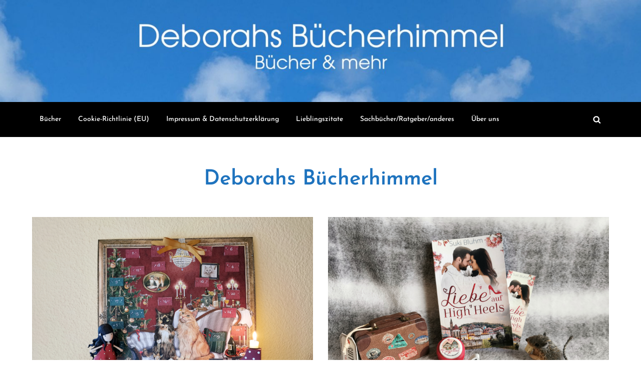

--- FILE ---
content_type: text/html; charset=UTF-8
request_url: https://deborahsbuecherhimmel.de/category/deborahsbuecherhimmel-2
body_size: 48276
content:
<!doctype html>
<html lang="de">
<head>
	<meta charset="UTF-8">
	<meta name="viewport" content="width=device-width, initial-scale=1">
	<link rel="profile" href="https://gmpg.org/xfn/11">

	<meta name='robots' content='index, follow, max-image-preview:large, max-snippet:-1, max-video-preview:-1' />

	<!-- This site is optimized with the Yoast SEO plugin v26.8 - https://yoast.com/product/yoast-seo-wordpress/ -->
	<title>deborahsbücherhimmel Archive &#8211; Deborahs Bücherhimmel</title>
	<link rel="canonical" href="https://deborahsbuecherhimmel.de/category/deborahsbuecherhimmel-2" />
	<link rel="next" href="https://deborahsbuecherhimmel.de/category/deborahsbuecherhimmel-2/page/2" />
	<meta property="og:locale" content="de_DE" />
	<meta property="og:type" content="article" />
	<meta property="og:title" content="deborahsbücherhimmel Archive &#8211; Deborahs Bücherhimmel" />
	<meta property="og:url" content="https://deborahsbuecherhimmel.de/category/deborahsbuecherhimmel-2" />
	<meta property="og:site_name" content="Deborahs Bücherhimmel" />
	<meta name="twitter:card" content="summary_large_image" />
	<script type="application/ld+json" class="yoast-schema-graph">{"@context":"https://schema.org","@graph":[{"@type":"CollectionPage","@id":"https://deborahsbuecherhimmel.de/category/deborahsbuecherhimmel-2","url":"https://deborahsbuecherhimmel.de/category/deborahsbuecherhimmel-2","name":"deborahsbücherhimmel Archive &#8211; Deborahs Bücherhimmel","isPartOf":{"@id":"https://deborahsbuecherhimmel.de/#website"},"primaryImageOfPage":{"@id":"https://deborahsbuecherhimmel.de/category/deborahsbuecherhimmel-2#primaryimage"},"image":{"@id":"https://deborahsbuecherhimmel.de/category/deborahsbuecherhimmel-2#primaryimage"},"thumbnailUrl":"https://deborahsbuecherhimmel.de/wp-content/uploads/2020/11/icats-Adventskalender1k800.jpg","breadcrumb":{"@id":"https://deborahsbuecherhimmel.de/category/deborahsbuecherhimmel-2#breadcrumb"},"inLanguage":"de"},{"@type":"ImageObject","inLanguage":"de","@id":"https://deborahsbuecherhimmel.de/category/deborahsbuecherhimmel-2#primaryimage","url":"https://deborahsbuecherhimmel.de/wp-content/uploads/2020/11/icats-Adventskalender1k800.jpg","contentUrl":"https://deborahsbuecherhimmel.de/wp-content/uploads/2020/11/icats-Adventskalender1k800.jpg","width":800,"height":600},{"@type":"BreadcrumbList","@id":"https://deborahsbuecherhimmel.de/category/deborahsbuecherhimmel-2#breadcrumb","itemListElement":[{"@type":"ListItem","position":1,"name":"Startseite","item":"https://deborahsbuecherhimmel.de/"},{"@type":"ListItem","position":2,"name":"deborahsbücherhimmel"}]},{"@type":"WebSite","@id":"https://deborahsbuecherhimmel.de/#website","url":"https://deborahsbuecherhimmel.de/","name":"Deborahs Bücherhimmel","description":"","publisher":{"@id":"https://deborahsbuecherhimmel.de/#/schema/person/c4a7b648d0cb4f55afd290eb90285b28"},"potentialAction":[{"@type":"SearchAction","target":{"@type":"EntryPoint","urlTemplate":"https://deborahsbuecherhimmel.de/?s={search_term_string}"},"query-input":{"@type":"PropertyValueSpecification","valueRequired":true,"valueName":"search_term_string"}}],"inLanguage":"de"},{"@type":["Person","Organization"],"@id":"https://deborahsbuecherhimmel.de/#/schema/person/c4a7b648d0cb4f55afd290eb90285b28","name":"Deborah","image":{"@type":"ImageObject","inLanguage":"de","@id":"https://deborahsbuecherhimmel.de/#/schema/person/image/","url":"https://secure.gravatar.com/avatar/1d0c1142ce0dd78a0c68cad36e6796c87016cdf4ce7b205584bbda331dca684b?s=96&d=mm&r=g","contentUrl":"https://secure.gravatar.com/avatar/1d0c1142ce0dd78a0c68cad36e6796c87016cdf4ce7b205584bbda331dca684b?s=96&d=mm&r=g","caption":"Deborah"},"logo":{"@id":"https://deborahsbuecherhimmel.de/#/schema/person/image/"},"description":"Gründerin von Deborahs Bücherhimmel (seit 2009)","sameAs":["https://www.instagram.com/deborahs_buecherhimmel"]}]}</script>
	<!-- / Yoast SEO plugin. -->


<link rel="alternate" type="application/rss+xml" title="Deborahs Bücherhimmel &raquo; Feed" href="https://deborahsbuecherhimmel.de/feed" />
<link rel="alternate" type="application/rss+xml" title="Deborahs Bücherhimmel &raquo; deborahsbücherhimmel Kategorie-Feed" href="https://deborahsbuecherhimmel.de/category/deborahsbuecherhimmel-2/feed" />
<style id='wp-img-auto-sizes-contain-inline-css' type='text/css'>
img:is([sizes=auto i],[sizes^="auto," i]){contain-intrinsic-size:3000px 1500px}
/*# sourceURL=wp-img-auto-sizes-contain-inline-css */
</style>
<link rel='stylesheet' id='philosophy-blog-fonts-css' href='https://deborahsbuecherhimmel.de/wp-content/fonts/9f6e782710376351797121e305b9c5d7.css' type='text/css' media='all' />
<style id='wp-emoji-styles-inline-css' type='text/css'>

	img.wp-smiley, img.emoji {
		display: inline !important;
		border: none !important;
		box-shadow: none !important;
		height: 1em !important;
		width: 1em !important;
		margin: 0 0.07em !important;
		vertical-align: -0.1em !important;
		background: none !important;
		padding: 0 !important;
	}
/*# sourceURL=wp-emoji-styles-inline-css */
</style>
<style id='wp-block-library-inline-css' type='text/css'>
:root{--wp-block-synced-color:#7a00df;--wp-block-synced-color--rgb:122,0,223;--wp-bound-block-color:var(--wp-block-synced-color);--wp-editor-canvas-background:#ddd;--wp-admin-theme-color:#007cba;--wp-admin-theme-color--rgb:0,124,186;--wp-admin-theme-color-darker-10:#006ba1;--wp-admin-theme-color-darker-10--rgb:0,107,160.5;--wp-admin-theme-color-darker-20:#005a87;--wp-admin-theme-color-darker-20--rgb:0,90,135;--wp-admin-border-width-focus:2px}@media (min-resolution:192dpi){:root{--wp-admin-border-width-focus:1.5px}}.wp-element-button{cursor:pointer}:root .has-very-light-gray-background-color{background-color:#eee}:root .has-very-dark-gray-background-color{background-color:#313131}:root .has-very-light-gray-color{color:#eee}:root .has-very-dark-gray-color{color:#313131}:root .has-vivid-green-cyan-to-vivid-cyan-blue-gradient-background{background:linear-gradient(135deg,#00d084,#0693e3)}:root .has-purple-crush-gradient-background{background:linear-gradient(135deg,#34e2e4,#4721fb 50%,#ab1dfe)}:root .has-hazy-dawn-gradient-background{background:linear-gradient(135deg,#faaca8,#dad0ec)}:root .has-subdued-olive-gradient-background{background:linear-gradient(135deg,#fafae1,#67a671)}:root .has-atomic-cream-gradient-background{background:linear-gradient(135deg,#fdd79a,#004a59)}:root .has-nightshade-gradient-background{background:linear-gradient(135deg,#330968,#31cdcf)}:root .has-midnight-gradient-background{background:linear-gradient(135deg,#020381,#2874fc)}:root{--wp--preset--font-size--normal:16px;--wp--preset--font-size--huge:42px}.has-regular-font-size{font-size:1em}.has-larger-font-size{font-size:2.625em}.has-normal-font-size{font-size:var(--wp--preset--font-size--normal)}.has-huge-font-size{font-size:var(--wp--preset--font-size--huge)}.has-text-align-center{text-align:center}.has-text-align-left{text-align:left}.has-text-align-right{text-align:right}.has-fit-text{white-space:nowrap!important}#end-resizable-editor-section{display:none}.aligncenter{clear:both}.items-justified-left{justify-content:flex-start}.items-justified-center{justify-content:center}.items-justified-right{justify-content:flex-end}.items-justified-space-between{justify-content:space-between}.screen-reader-text{border:0;clip-path:inset(50%);height:1px;margin:-1px;overflow:hidden;padding:0;position:absolute;width:1px;word-wrap:normal!important}.screen-reader-text:focus{background-color:#ddd;clip-path:none;color:#444;display:block;font-size:1em;height:auto;left:5px;line-height:normal;padding:15px 23px 14px;text-decoration:none;top:5px;width:auto;z-index:100000}html :where(.has-border-color){border-style:solid}html :where([style*=border-top-color]){border-top-style:solid}html :where([style*=border-right-color]){border-right-style:solid}html :where([style*=border-bottom-color]){border-bottom-style:solid}html :where([style*=border-left-color]){border-left-style:solid}html :where([style*=border-width]){border-style:solid}html :where([style*=border-top-width]){border-top-style:solid}html :where([style*=border-right-width]){border-right-style:solid}html :where([style*=border-bottom-width]){border-bottom-style:solid}html :where([style*=border-left-width]){border-left-style:solid}html :where(img[class*=wp-image-]){height:auto;max-width:100%}:where(figure){margin:0 0 1em}html :where(.is-position-sticky){--wp-admin--admin-bar--position-offset:var(--wp-admin--admin-bar--height,0px)}@media screen and (max-width:600px){html :where(.is-position-sticky){--wp-admin--admin-bar--position-offset:0px}}

/*# sourceURL=wp-block-library-inline-css */
</style><style id='global-styles-inline-css' type='text/css'>
:root{--wp--preset--aspect-ratio--square: 1;--wp--preset--aspect-ratio--4-3: 4/3;--wp--preset--aspect-ratio--3-4: 3/4;--wp--preset--aspect-ratio--3-2: 3/2;--wp--preset--aspect-ratio--2-3: 2/3;--wp--preset--aspect-ratio--16-9: 16/9;--wp--preset--aspect-ratio--9-16: 9/16;--wp--preset--color--black: #2f3633;--wp--preset--color--cyan-bluish-gray: #abb8c3;--wp--preset--color--white: #ffffff;--wp--preset--color--pale-pink: #f78da7;--wp--preset--color--vivid-red: #cf2e2e;--wp--preset--color--luminous-vivid-orange: #ff6900;--wp--preset--color--luminous-vivid-amber: #fcb900;--wp--preset--color--light-green-cyan: #7bdcb5;--wp--preset--color--vivid-green-cyan: #00d084;--wp--preset--color--pale-cyan-blue: #8ed1fc;--wp--preset--color--vivid-cyan-blue: #0693e3;--wp--preset--color--vivid-purple: #9b51e0;--wp--preset--color--blue: #2c7dfa;--wp--preset--color--green: #07d79c;--wp--preset--color--orange: #ff8737;--wp--preset--color--grey: #82868b;--wp--preset--gradient--vivid-cyan-blue-to-vivid-purple: linear-gradient(135deg,rgb(6,147,227) 0%,rgb(155,81,224) 100%);--wp--preset--gradient--light-green-cyan-to-vivid-green-cyan: linear-gradient(135deg,rgb(122,220,180) 0%,rgb(0,208,130) 100%);--wp--preset--gradient--luminous-vivid-amber-to-luminous-vivid-orange: linear-gradient(135deg,rgb(252,185,0) 0%,rgb(255,105,0) 100%);--wp--preset--gradient--luminous-vivid-orange-to-vivid-red: linear-gradient(135deg,rgb(255,105,0) 0%,rgb(207,46,46) 100%);--wp--preset--gradient--very-light-gray-to-cyan-bluish-gray: linear-gradient(135deg,rgb(238,238,238) 0%,rgb(169,184,195) 100%);--wp--preset--gradient--cool-to-warm-spectrum: linear-gradient(135deg,rgb(74,234,220) 0%,rgb(151,120,209) 20%,rgb(207,42,186) 40%,rgb(238,44,130) 60%,rgb(251,105,98) 80%,rgb(254,248,76) 100%);--wp--preset--gradient--blush-light-purple: linear-gradient(135deg,rgb(255,206,236) 0%,rgb(152,150,240) 100%);--wp--preset--gradient--blush-bordeaux: linear-gradient(135deg,rgb(254,205,165) 0%,rgb(254,45,45) 50%,rgb(107,0,62) 100%);--wp--preset--gradient--luminous-dusk: linear-gradient(135deg,rgb(255,203,112) 0%,rgb(199,81,192) 50%,rgb(65,88,208) 100%);--wp--preset--gradient--pale-ocean: linear-gradient(135deg,rgb(255,245,203) 0%,rgb(182,227,212) 50%,rgb(51,167,181) 100%);--wp--preset--gradient--electric-grass: linear-gradient(135deg,rgb(202,248,128) 0%,rgb(113,206,126) 100%);--wp--preset--gradient--midnight: linear-gradient(135deg,rgb(2,3,129) 0%,rgb(40,116,252) 100%);--wp--preset--font-size--small: 12px;--wp--preset--font-size--medium: 20px;--wp--preset--font-size--large: 36px;--wp--preset--font-size--x-large: 42px;--wp--preset--font-size--regular: 16px;--wp--preset--font-size--larger: 36px;--wp--preset--font-size--huge: 48px;--wp--preset--spacing--20: 0.44rem;--wp--preset--spacing--30: 0.67rem;--wp--preset--spacing--40: 1rem;--wp--preset--spacing--50: 1.5rem;--wp--preset--spacing--60: 2.25rem;--wp--preset--spacing--70: 3.38rem;--wp--preset--spacing--80: 5.06rem;--wp--preset--shadow--natural: 6px 6px 9px rgba(0, 0, 0, 0.2);--wp--preset--shadow--deep: 12px 12px 50px rgba(0, 0, 0, 0.4);--wp--preset--shadow--sharp: 6px 6px 0px rgba(0, 0, 0, 0.2);--wp--preset--shadow--outlined: 6px 6px 0px -3px rgb(255, 255, 255), 6px 6px rgb(0, 0, 0);--wp--preset--shadow--crisp: 6px 6px 0px rgb(0, 0, 0);}:where(.is-layout-flex){gap: 0.5em;}:where(.is-layout-grid){gap: 0.5em;}body .is-layout-flex{display: flex;}.is-layout-flex{flex-wrap: wrap;align-items: center;}.is-layout-flex > :is(*, div){margin: 0;}body .is-layout-grid{display: grid;}.is-layout-grid > :is(*, div){margin: 0;}:where(.wp-block-columns.is-layout-flex){gap: 2em;}:where(.wp-block-columns.is-layout-grid){gap: 2em;}:where(.wp-block-post-template.is-layout-flex){gap: 1.25em;}:where(.wp-block-post-template.is-layout-grid){gap: 1.25em;}.has-black-color{color: var(--wp--preset--color--black) !important;}.has-cyan-bluish-gray-color{color: var(--wp--preset--color--cyan-bluish-gray) !important;}.has-white-color{color: var(--wp--preset--color--white) !important;}.has-pale-pink-color{color: var(--wp--preset--color--pale-pink) !important;}.has-vivid-red-color{color: var(--wp--preset--color--vivid-red) !important;}.has-luminous-vivid-orange-color{color: var(--wp--preset--color--luminous-vivid-orange) !important;}.has-luminous-vivid-amber-color{color: var(--wp--preset--color--luminous-vivid-amber) !important;}.has-light-green-cyan-color{color: var(--wp--preset--color--light-green-cyan) !important;}.has-vivid-green-cyan-color{color: var(--wp--preset--color--vivid-green-cyan) !important;}.has-pale-cyan-blue-color{color: var(--wp--preset--color--pale-cyan-blue) !important;}.has-vivid-cyan-blue-color{color: var(--wp--preset--color--vivid-cyan-blue) !important;}.has-vivid-purple-color{color: var(--wp--preset--color--vivid-purple) !important;}.has-black-background-color{background-color: var(--wp--preset--color--black) !important;}.has-cyan-bluish-gray-background-color{background-color: var(--wp--preset--color--cyan-bluish-gray) !important;}.has-white-background-color{background-color: var(--wp--preset--color--white) !important;}.has-pale-pink-background-color{background-color: var(--wp--preset--color--pale-pink) !important;}.has-vivid-red-background-color{background-color: var(--wp--preset--color--vivid-red) !important;}.has-luminous-vivid-orange-background-color{background-color: var(--wp--preset--color--luminous-vivid-orange) !important;}.has-luminous-vivid-amber-background-color{background-color: var(--wp--preset--color--luminous-vivid-amber) !important;}.has-light-green-cyan-background-color{background-color: var(--wp--preset--color--light-green-cyan) !important;}.has-vivid-green-cyan-background-color{background-color: var(--wp--preset--color--vivid-green-cyan) !important;}.has-pale-cyan-blue-background-color{background-color: var(--wp--preset--color--pale-cyan-blue) !important;}.has-vivid-cyan-blue-background-color{background-color: var(--wp--preset--color--vivid-cyan-blue) !important;}.has-vivid-purple-background-color{background-color: var(--wp--preset--color--vivid-purple) !important;}.has-black-border-color{border-color: var(--wp--preset--color--black) !important;}.has-cyan-bluish-gray-border-color{border-color: var(--wp--preset--color--cyan-bluish-gray) !important;}.has-white-border-color{border-color: var(--wp--preset--color--white) !important;}.has-pale-pink-border-color{border-color: var(--wp--preset--color--pale-pink) !important;}.has-vivid-red-border-color{border-color: var(--wp--preset--color--vivid-red) !important;}.has-luminous-vivid-orange-border-color{border-color: var(--wp--preset--color--luminous-vivid-orange) !important;}.has-luminous-vivid-amber-border-color{border-color: var(--wp--preset--color--luminous-vivid-amber) !important;}.has-light-green-cyan-border-color{border-color: var(--wp--preset--color--light-green-cyan) !important;}.has-vivid-green-cyan-border-color{border-color: var(--wp--preset--color--vivid-green-cyan) !important;}.has-pale-cyan-blue-border-color{border-color: var(--wp--preset--color--pale-cyan-blue) !important;}.has-vivid-cyan-blue-border-color{border-color: var(--wp--preset--color--vivid-cyan-blue) !important;}.has-vivid-purple-border-color{border-color: var(--wp--preset--color--vivid-purple) !important;}.has-vivid-cyan-blue-to-vivid-purple-gradient-background{background: var(--wp--preset--gradient--vivid-cyan-blue-to-vivid-purple) !important;}.has-light-green-cyan-to-vivid-green-cyan-gradient-background{background: var(--wp--preset--gradient--light-green-cyan-to-vivid-green-cyan) !important;}.has-luminous-vivid-amber-to-luminous-vivid-orange-gradient-background{background: var(--wp--preset--gradient--luminous-vivid-amber-to-luminous-vivid-orange) !important;}.has-luminous-vivid-orange-to-vivid-red-gradient-background{background: var(--wp--preset--gradient--luminous-vivid-orange-to-vivid-red) !important;}.has-very-light-gray-to-cyan-bluish-gray-gradient-background{background: var(--wp--preset--gradient--very-light-gray-to-cyan-bluish-gray) !important;}.has-cool-to-warm-spectrum-gradient-background{background: var(--wp--preset--gradient--cool-to-warm-spectrum) !important;}.has-blush-light-purple-gradient-background{background: var(--wp--preset--gradient--blush-light-purple) !important;}.has-blush-bordeaux-gradient-background{background: var(--wp--preset--gradient--blush-bordeaux) !important;}.has-luminous-dusk-gradient-background{background: var(--wp--preset--gradient--luminous-dusk) !important;}.has-pale-ocean-gradient-background{background: var(--wp--preset--gradient--pale-ocean) !important;}.has-electric-grass-gradient-background{background: var(--wp--preset--gradient--electric-grass) !important;}.has-midnight-gradient-background{background: var(--wp--preset--gradient--midnight) !important;}.has-small-font-size{font-size: var(--wp--preset--font-size--small) !important;}.has-medium-font-size{font-size: var(--wp--preset--font-size--medium) !important;}.has-large-font-size{font-size: var(--wp--preset--font-size--large) !important;}.has-x-large-font-size{font-size: var(--wp--preset--font-size--x-large) !important;}
/*# sourceURL=global-styles-inline-css */
</style>

<style id='classic-theme-styles-inline-css' type='text/css'>
/*! This file is auto-generated */
.wp-block-button__link{color:#fff;background-color:#32373c;border-radius:9999px;box-shadow:none;text-decoration:none;padding:calc(.667em + 2px) calc(1.333em + 2px);font-size:1.125em}.wp-block-file__button{background:#32373c;color:#fff;text-decoration:none}
/*# sourceURL=/wp-includes/css/classic-themes.min.css */
</style>
<link rel='stylesheet' id='cmplz-general-css' href='https://deborahsbuecherhimmel.de/wp-content/plugins/complianz-gdpr/assets/css/cookieblocker.min.css?ver=1765996917' type='text/css' media='all' />
<link rel='stylesheet' id='philosophy-blog-blocks-css' href='https://deborahsbuecherhimmel.de/wp-content/themes/philosophy-blog/assets/css/blocks.css?ver=6.9' type='text/css' media='all' />
<link rel='stylesheet' id='philosophy-blog-style-css' href='https://deborahsbuecherhimmel.de/wp-content/themes/philosophy-blog/style.css?ver=6.9' type='text/css' media='all' />
<script type="text/javascript" src="https://deborahsbuecherhimmel.de/wp-includes/js/jquery/jquery.min.js?ver=3.7.1" id="jquery-core-js"></script>
<script type="text/javascript" src="https://deborahsbuecherhimmel.de/wp-includes/js/jquery/jquery-migrate.min.js?ver=3.4.1" id="jquery-migrate-js"></script>
<link rel="https://api.w.org/" href="https://deborahsbuecherhimmel.de/wp-json/" /><link rel="alternate" title="JSON" type="application/json" href="https://deborahsbuecherhimmel.de/wp-json/wp/v2/categories/1095" /><link rel="EditURI" type="application/rsd+xml" title="RSD" href="https://deborahsbuecherhimmel.de/xmlrpc.php?rsd" />
<meta name="generator" content="WordPress 6.9" />
		<style type="text/css">
					.site-title a,
			.site-description {
				color: #1e73be;
			}
				</style>
		<link rel="icon" href="https://deborahsbuecherhimmel.de/wp-content/uploads/2024/05/cropped-Maeuse-Bild-32x32.jpg" sizes="32x32" />
<link rel="icon" href="https://deborahsbuecherhimmel.de/wp-content/uploads/2024/05/cropped-Maeuse-Bild-192x192.jpg" sizes="192x192" />
<link rel="apple-touch-icon" href="https://deborahsbuecherhimmel.de/wp-content/uploads/2024/05/cropped-Maeuse-Bild-180x180.jpg" />
<meta name="msapplication-TileImage" content="https://deborahsbuecherhimmel.de/wp-content/uploads/2024/05/cropped-Maeuse-Bild-270x270.jpg" />
</head>

<body data-cmplz=1 class="archive category category-deborahsbuecherhimmel-2 category-1095 wp-theme-philosophy-blog hfeed has-header-image has-sidebar no-sidebar">


<div id="page" class="site">
	<a class="skip-link screen-reader-text" href="#content">Skip to content</a>

	
<div class="custom-header-media">
    <div id="wp-custom-header" class="wp-custom-header"><img src="https://deborahsbuecherhimmel.de/wp-content/uploads/2024/06/cropped-Himmel3a.jpg" width="2500" height="398" alt="" srcset="https://deborahsbuecherhimmel.de/wp-content/uploads/2024/06/cropped-Himmel3a.jpg 2500w, https://deborahsbuecherhimmel.de/wp-content/uploads/2024/06/cropped-Himmel3a-300x48.jpg 300w, https://deborahsbuecherhimmel.de/wp-content/uploads/2024/06/cropped-Himmel3a-1024x163.jpg 1024w, https://deborahsbuecherhimmel.de/wp-content/uploads/2024/06/cropped-Himmel3a-768x122.jpg 768w, https://deborahsbuecherhimmel.de/wp-content/uploads/2024/06/cropped-Himmel3a-1536x245.jpg 1536w, https://deborahsbuecherhimmel.de/wp-content/uploads/2024/06/cropped-Himmel3a-2048x326.jpg 2048w" sizes="(max-width: 2500px) 100vw, 2500px" decoding="async" fetchpriority="high" /></div></div><!-- .custom-header-media -->
	
	<header id="masthead" class="site-header">
		<div class="container">
			<nav id="site-navigation" class="main-navigation navigation-menu">
				<button class="menu-toggle" aria-controls="primary-menu" aria-expanded="false">
					<svg class="icon icon-bars" aria-hidden="true" role="img"> <use href="#icon-bars" xlink:href="#icon-bars"></use> </svg><svg class="icon icon-close" aria-hidden="true" role="img"> <use href="#icon-close" xlink:href="#icon-close"></use> </svg>				</button>

				<div id="primary-menu" class="nav-menu"><ul>
<li class="page_item page-item-3964"><a href="https://deborahsbuecherhimmel.de/bucher">Bücher</a></li>
<li class="page_item page-item-12684"><a href="https://deborahsbuecherhimmel.de/cookie-richtlinie-eu">Cookie-Richtlinie (EU)</a></li>
<li class="page_item page-item-44"><a href="https://deborahsbuecherhimmel.de/impressum">Impressum &#038; Datenschutzerklärung</a></li>
<li class="page_item page-item-3988"><a href="https://deborahsbuecherhimmel.de/lieblingszitate">Lieblingszitate</a></li>
<li class="page_item page-item-3971"><a href="https://deborahsbuecherhimmel.de/sachbucherratgeber">Sachbücher/Ratgeber/anderes</a></li>
<li class="page_item page-item-4003"><a href="https://deborahsbuecherhimmel.de/ueber">Über uns</a></li>
</ul></div>

				<button class="menu-search-toggle">
					<svg class="icon icon-search" aria-hidden="true" role="img"> <use href="#icon-search" xlink:href="#icon-search"></use> </svg><svg class="icon icon-close" aria-hidden="true" role="img"> <use href="#icon-close" xlink:href="#icon-close"></use> </svg>				</button><!-- .menu-search-toggle -->

				<form role="search" method="get" class="search-form" action="https://deborahsbuecherhimmel.de/">
				<label>
					<span class="screen-reader-text">Suche nach:</span>
					<input type="search" class="search-field" placeholder="Suchen …" value="" name="s" />
				</label>
				<input type="submit" class="search-submit" value="Suchen" />
			</form>			</nav><!-- #site-navigation -->
		</div><!-- .container -->
	</header><!-- #masthead -->

	<div class="site-branding">
		<div class="container">
			<div class="site-branding-logo">
							</div><!-- .site-branding-logo -->

			<div class="site-branding-text">
									<p class="site-title"><a href="https://deborahsbuecherhimmel.de/" rel="home">Deborahs Bücherhimmel</a></p>
				
							</div><!-- .site-branding-text -->
		</div><!-- .container -->
	</div><!-- .site-branding -->

	<div id="content" class="site-content">
<div id="content-wrap" class="container">
	<div id="primary" class="content-area">
		<main id="main" class="site-main">					
			<div class="blog-archive columns-2 clear">
									
<article id="post-7613" class="post-7613 post type-post status-publish format-standard has-post-thumbnail hentry category-adventskalender category-coppenrath category-deborahs-buecherhimmel category-deborahsbuecherhimmel-2 category-deborahsbuecherhimmel category-icats category-kamikatze category-katerminator category-kerstin-fielstedde category-rezension category-rezensionsexemplar tag-adventskalender tag-coppenrath tag-deborahs-buecherhimmel tag-deborahsbuecherhimmel-3 tag-deborahsbuecherhimmel tag-icats tag-kamikatze tag-katerminator tag-kerstin-fielstedde tag-rezension tag-rezensionsexemplar">
	<div class="blog-post-item">
					<div class="featured-image">
				
		<a class="post-thumbnail" href="https://deborahsbuecherhimmel.de/icats-adventskalender-die-weihnachtsverschwoerung" aria-hidden="true" tabindex="-1">
			<img width="800" height="600" src="https://deborahsbuecherhimmel.de/wp-content/uploads/2020/11/icats-Adventskalender1k800.jpg" class="attachment-post-thumbnail size-post-thumbnail wp-post-image" alt="iCats-Adventskalender &#8211; Die Weihnachtsverschwörung" decoding="async" srcset="https://deborahsbuecherhimmel.de/wp-content/uploads/2020/11/icats-Adventskalender1k800.jpg 800w, https://deborahsbuecherhimmel.de/wp-content/uploads/2020/11/icats-Adventskalender1k800-300x225.jpg 300w, https://deborahsbuecherhimmel.de/wp-content/uploads/2020/11/icats-Adventskalender1k800-768x576.jpg 768w" sizes="(max-width: 800px) 100vw, 800px" />		</a>

					</div><!-- .featured-image -->
                
        <div class="entry-container">
			<span class="cat-links"><a href="https://deborahsbuecherhimmel.de/category/adventskalender" rel="category tag">Adventskalender</a> , <a href="https://deborahsbuecherhimmel.de/category/coppenrath" rel="category tag">Coppenrath</a> , <a href="https://deborahsbuecherhimmel.de/category/deborahs-buecherhimmel" rel="category tag">Deborahs Bücherhimmel</a> , <a href="https://deborahsbuecherhimmel.de/category/deborahsbuecherhimmel-2" rel="category tag">deborahsbücherhimmel</a> , <a href="https://deborahsbuecherhimmel.de/category/deborahsbuecherhimmel" rel="category tag">deborahsbuecherhimmel</a> , <a href="https://deborahsbuecherhimmel.de/category/icats" rel="category tag">iCats</a> , <a href="https://deborahsbuecherhimmel.de/category/kamikatze" rel="category tag">KamiKATZE</a> , <a href="https://deborahsbuecherhimmel.de/category/katerminator" rel="category tag">KaterMINATOR</a> , <a href="https://deborahsbuecherhimmel.de/category/kerstin-fielstedde" rel="category tag">Kerstin Fielstedde</a> , <a href="https://deborahsbuecherhimmel.de/category/rezension" rel="category tag">Rezension</a> , <a href="https://deborahsbuecherhimmel.de/category/rezensionsexemplar" rel="category tag">Rezensionsexemplar</a></span>
			<header class="entry-header">
				<h2 class="entry-title"><a href="https://deborahsbuecherhimmel.de/icats-adventskalender-die-weihnachtsverschwoerung" rel="bookmark">iCats-Adventskalender &#8211; Die Weihnachtsverschwörung</a></h2>			</header><!-- .entry-header -->
		</div><!-- .entry-container -->
	</div><!-- .blog-post-item -->
</article><!-- #post-7613 -->
<article id="post-7552" class="post-7552 post type-post status-publish format-standard has-post-thumbnail hentry category-buchtipp category-deborahs-buecherhimmel category-deborahsbuecherhimmel-2 category-deborahsbuecherhimmel category-liebe-auf-high-heels category-mainwunder category-rezension category-rezensionsexemplar category-suki-bluhm tag-buchtipp tag-deborahs-buecherhimmel tag-deborahsbuecherhimmel-3 tag-deborahsbuecherhimmel tag-liebe-auf-high-heels tag-liebesroman tag-mainwunder tag-rezension tag-rezensionsexemplar tag-suki-bluhm">
	<div class="blog-post-item">
					<div class="featured-image">
				
		<a class="post-thumbnail" href="https://deborahsbuecherhimmel.de/suki-bluhm-liebe-auf-high-heels" aria-hidden="true" tabindex="-1">
			<img width="800" height="600" src="https://deborahsbuecherhimmel.de/wp-content/uploads/2020/11/Suki-Bluhm-Liebe-auf-High-Heels1k800.jpg" class="attachment-post-thumbnail size-post-thumbnail wp-post-image" alt="Suki Bluhm &#8211; Liebe auf High Heels" decoding="async" srcset="https://deborahsbuecherhimmel.de/wp-content/uploads/2020/11/Suki-Bluhm-Liebe-auf-High-Heels1k800.jpg 800w, https://deborahsbuecherhimmel.de/wp-content/uploads/2020/11/Suki-Bluhm-Liebe-auf-High-Heels1k800-300x225.jpg 300w, https://deborahsbuecherhimmel.de/wp-content/uploads/2020/11/Suki-Bluhm-Liebe-auf-High-Heels1k800-768x576.jpg 768w" sizes="(max-width: 800px) 100vw, 800px" />		</a>

					</div><!-- .featured-image -->
                
        <div class="entry-container">
			<span class="cat-links"><a href="https://deborahsbuecherhimmel.de/category/buchtipp" rel="category tag">Buchtipp</a> , <a href="https://deborahsbuecherhimmel.de/category/deborahs-buecherhimmel" rel="category tag">Deborahs Bücherhimmel</a> , <a href="https://deborahsbuecherhimmel.de/category/deborahsbuecherhimmel-2" rel="category tag">deborahsbücherhimmel</a> , <a href="https://deborahsbuecherhimmel.de/category/deborahsbuecherhimmel" rel="category tag">deborahsbuecherhimmel</a> , <a href="https://deborahsbuecherhimmel.de/category/liebe-auf-high-heels" rel="category tag">Liebe auf High Heels</a> , <a href="https://deborahsbuecherhimmel.de/category/mainwunder" rel="category tag">Mainwunder</a> , <a href="https://deborahsbuecherhimmel.de/category/rezension" rel="category tag">Rezension</a> , <a href="https://deborahsbuecherhimmel.de/category/rezensionsexemplar" rel="category tag">Rezensionsexemplar</a> , <a href="https://deborahsbuecherhimmel.de/category/suki-bluhm" rel="category tag">Suki Bluhm</a></span>
			<header class="entry-header">
				<h2 class="entry-title"><a href="https://deborahsbuecherhimmel.de/suki-bluhm-liebe-auf-high-heels" rel="bookmark">Suki Bluhm &#8211; Liebe auf High Heels</a></h2>			</header><!-- .entry-header -->
		</div><!-- .entry-container -->
	</div><!-- .blog-post-item -->
</article><!-- #post-7552 -->
<article id="post-7511" class="post-7511 post type-post status-publish format-standard has-post-thumbnail hentry category-buchtipp category-deborahs-buecherhimmel category-deborahsbuecherhimmel-2 category-deborahsbuecherhimmel category-ehrlich-anders category-forever category-nur-noch-ein-bisschen-glueck category-rezension category-rezensionsexemplar category-simona-ahrnstedt tag-buchtipp tag-deborahs-buecherhimmel tag-deborahsbuecherhimmel-3 tag-deborahsbuecherhimmel tag-ehrlich-anders tag-forever tag-nur-noch-ein-bisschen-glueck tag-rezension tag-rezensionsexemplar tag-simona-ahrnstedt">
	<div class="blog-post-item">
					<div class="featured-image">
				
		<a class="post-thumbnail" href="https://deborahsbuecherhimmel.de/simona-ahrnstedt-nur-noch-ein-bisschen-glueck" aria-hidden="true" tabindex="-1">
			<img width="800" height="600" src="https://deborahsbuecherhimmel.de/wp-content/uploads/2020/11/Simona-Arhnstedt-Nur-noch-ein-bisschen-glueck1k800.jpg" class="attachment-post-thumbnail size-post-thumbnail wp-post-image" alt="Simona Ahrnstedt &#8211; Nur noch ein bisschen Glück" decoding="async" loading="lazy" srcset="https://deborahsbuecherhimmel.de/wp-content/uploads/2020/11/Simona-Arhnstedt-Nur-noch-ein-bisschen-glueck1k800.jpg 800w, https://deborahsbuecherhimmel.de/wp-content/uploads/2020/11/Simona-Arhnstedt-Nur-noch-ein-bisschen-glueck1k800-300x225.jpg 300w, https://deborahsbuecherhimmel.de/wp-content/uploads/2020/11/Simona-Arhnstedt-Nur-noch-ein-bisschen-glueck1k800-768x576.jpg 768w" sizes="auto, (max-width: 800px) 100vw, 800px" />		</a>

					</div><!-- .featured-image -->
                
        <div class="entry-container">
			<span class="cat-links"><a href="https://deborahsbuecherhimmel.de/category/buchtipp" rel="category tag">Buchtipp</a> , <a href="https://deborahsbuecherhimmel.de/category/deborahs-buecherhimmel" rel="category tag">Deborahs Bücherhimmel</a> , <a href="https://deborahsbuecherhimmel.de/category/deborahsbuecherhimmel-2" rel="category tag">deborahsbücherhimmel</a> , <a href="https://deborahsbuecherhimmel.de/category/deborahsbuecherhimmel" rel="category tag">deborahsbuecherhimmel</a> , <a href="https://deborahsbuecherhimmel.de/category/ehrlich-anders" rel="category tag">ehrlich &amp; anders</a> , <a href="https://deborahsbuecherhimmel.de/category/forever" rel="category tag">forever</a> , <a href="https://deborahsbuecherhimmel.de/category/nur-noch-ein-bisschen-glueck" rel="category tag">Nur noch ein bisschen Glück</a> , <a href="https://deborahsbuecherhimmel.de/category/rezension" rel="category tag">Rezension</a> , <a href="https://deborahsbuecherhimmel.de/category/rezensionsexemplar" rel="category tag">Rezensionsexemplar</a> , <a href="https://deborahsbuecherhimmel.de/category/simona-ahrnstedt" rel="category tag">Simona Ahrnstedt</a></span>
			<header class="entry-header">
				<h2 class="entry-title"><a href="https://deborahsbuecherhimmel.de/simona-ahrnstedt-nur-noch-ein-bisschen-glueck" rel="bookmark">Simona Ahrnstedt &#8211; Nur noch ein bisschen Glück</a></h2>			</header><!-- .entry-header -->
		</div><!-- .entry-container -->
	</div><!-- .blog-post-item -->
</article><!-- #post-7511 -->
<article id="post-7406" class="post-7406 post type-post status-publish format-standard has-post-thumbnail hentry category-buchtipp category-clara-blais category-deborahs-buecherhimmel category-deborahsbuecherhimmel-2 category-deborahsbuecherhimmel category-dort-wo-die-sterne-im-wasser-leuchten category-jugendbuch category-kirschbuch-blogger category-kirschbuch-verlag category-rezension category-rezensionsexemplar tag-buchtipp tag-clara-blais tag-deborahs-buecherhimmel tag-deborahsbuecherhimmel-3 tag-deborahsbuecherhimmel tag-debuet tag-dort-wo-die-sterne-im-wasser-leuchten tag-kirschbuch-blogger tag-kirschbuch-verlag tag-rezension tag-rezensionsexemplar">
	<div class="blog-post-item">
					<div class="featured-image">
				
		<a class="post-thumbnail" href="https://deborahsbuecherhimmel.de/clara-blais-dort-wo-die-sterne-im-wasser-leuchten" aria-hidden="true" tabindex="-1">
			<img width="800" height="600" src="https://deborahsbuecherhimmel.de/wp-content/uploads/2020/10/Clara-Blais-Dort-wo-die-Sterne-im-Wasser-leuchten1k800.jpg" class="attachment-post-thumbnail size-post-thumbnail wp-post-image" alt="Clara Blais &#8211; Dort, wo die Sterne im Wasser leuchten" decoding="async" loading="lazy" srcset="https://deborahsbuecherhimmel.de/wp-content/uploads/2020/10/Clara-Blais-Dort-wo-die-Sterne-im-Wasser-leuchten1k800.jpg 800w, https://deborahsbuecherhimmel.de/wp-content/uploads/2020/10/Clara-Blais-Dort-wo-die-Sterne-im-Wasser-leuchten1k800-300x225.jpg 300w, https://deborahsbuecherhimmel.de/wp-content/uploads/2020/10/Clara-Blais-Dort-wo-die-Sterne-im-Wasser-leuchten1k800-768x576.jpg 768w" sizes="auto, (max-width: 800px) 100vw, 800px" />		</a>

					</div><!-- .featured-image -->
                
        <div class="entry-container">
			<span class="cat-links"><a href="https://deborahsbuecherhimmel.de/category/buchtipp" rel="category tag">Buchtipp</a> , <a href="https://deborahsbuecherhimmel.de/category/clara-blais" rel="category tag">Clara Blais</a> , <a href="https://deborahsbuecherhimmel.de/category/deborahs-buecherhimmel" rel="category tag">Deborahs Bücherhimmel</a> , <a href="https://deborahsbuecherhimmel.de/category/deborahsbuecherhimmel-2" rel="category tag">deborahsbücherhimmel</a> , <a href="https://deborahsbuecherhimmel.de/category/deborahsbuecherhimmel" rel="category tag">deborahsbuecherhimmel</a> , <a href="https://deborahsbuecherhimmel.de/category/dort-wo-die-sterne-im-wasser-leuchten" rel="category tag">Dort, wo die Sterne im Wasser leuchten</a> , <a href="https://deborahsbuecherhimmel.de/category/jugendbuch" rel="category tag">Jugendbuch</a> , <a href="https://deborahsbuecherhimmel.de/category/kirschbuch-blogger" rel="category tag">Kirschbuch Blogger</a> , <a href="https://deborahsbuecherhimmel.de/category/kirschbuch-verlag" rel="category tag">Kirschbuch Verlag</a> , <a href="https://deborahsbuecherhimmel.de/category/rezension" rel="category tag">Rezension</a> , <a href="https://deborahsbuecherhimmel.de/category/rezensionsexemplar" rel="category tag">Rezensionsexemplar</a></span>
			<header class="entry-header">
				<h2 class="entry-title"><a href="https://deborahsbuecherhimmel.de/clara-blais-dort-wo-die-sterne-im-wasser-leuchten" rel="bookmark">Clara Blais &#8211; Dort, wo die Sterne im Wasser leuchten</a></h2>			</header><!-- .entry-header -->
		</div><!-- .entry-container -->
	</div><!-- .blog-post-item -->
</article><!-- #post-7406 -->
<article id="post-7375" class="post-7375 post type-post status-publish format-standard has-post-thumbnail hentry category-buchtipp category-deborahs-buecherhimmel category-deborahsbuecherhimmel-2 category-deborahsbuecherhimmel category-ghouls-of-howlfair category-jugendbuch category-kinderbuch category-molly-thompson category-nick-tomlinson category-rezension category-rezensionsexemplar category-the-gouls-of-howlfair category-walker-books tag-buchtipp tag-deborahs-buecherhimmel tag-deborahsbuecherhimmel-3 tag-deborahsbuecherhimmel tag-englisches-kinderbuch tag-howlfair tag-jugendbuch tag-kinderbuch tag-molly-thompson tag-molly-thompson-and-the-crypt-of-the-blue-moon tag-nick-tomlinson tag-rezension tag-rezensionsexemplar tag-the-ghouls-of-howlfair tag-walker-books">
	<div class="blog-post-item">
					<div class="featured-image">
				
		<a class="post-thumbnail" href="https://deborahsbuecherhimmel.de/nick-tomlinson-molly-thompson-and-the-crypt-of-the-blue-moon" aria-hidden="true" tabindex="-1">
			<img width="800" height="600" src="https://deborahsbuecherhimmel.de/wp-content/uploads/2020/10/Nick-Tomlinson-Molly-Thompson-and-the-blue-moon-1k800.jpg" class="attachment-post-thumbnail size-post-thumbnail wp-post-image" alt="Nick Tomlinson &#8211; Molly Thompson and the Crypt of the Blue Moon" decoding="async" loading="lazy" srcset="https://deborahsbuecherhimmel.de/wp-content/uploads/2020/10/Nick-Tomlinson-Molly-Thompson-and-the-blue-moon-1k800.jpg 800w, https://deborahsbuecherhimmel.de/wp-content/uploads/2020/10/Nick-Tomlinson-Molly-Thompson-and-the-blue-moon-1k800-300x225.jpg 300w, https://deborahsbuecherhimmel.de/wp-content/uploads/2020/10/Nick-Tomlinson-Molly-Thompson-and-the-blue-moon-1k800-768x576.jpg 768w" sizes="auto, (max-width: 800px) 100vw, 800px" />		</a>

					</div><!-- .featured-image -->
                
        <div class="entry-container">
			<span class="cat-links"><a href="https://deborahsbuecherhimmel.de/category/buchtipp" rel="category tag">Buchtipp</a> , <a href="https://deborahsbuecherhimmel.de/category/deborahs-buecherhimmel" rel="category tag">Deborahs Bücherhimmel</a> , <a href="https://deborahsbuecherhimmel.de/category/deborahsbuecherhimmel-2" rel="category tag">deborahsbücherhimmel</a> , <a href="https://deborahsbuecherhimmel.de/category/deborahsbuecherhimmel" rel="category tag">deborahsbuecherhimmel</a> , <a href="https://deborahsbuecherhimmel.de/category/ghouls-of-howlfair" rel="category tag">Ghouls of Howlfair</a> , <a href="https://deborahsbuecherhimmel.de/category/jugendbuch" rel="category tag">Jugendbuch</a> , <a href="https://deborahsbuecherhimmel.de/category/kinderbuch" rel="category tag">Kinderbuch</a> , <a href="https://deborahsbuecherhimmel.de/category/molly-thompson" rel="category tag">Molly Thompson</a> , <a href="https://deborahsbuecherhimmel.de/category/nick-tomlinson" rel="category tag">NIck Tomlinson</a> , <a href="https://deborahsbuecherhimmel.de/category/rezension" rel="category tag">Rezension</a> , <a href="https://deborahsbuecherhimmel.de/category/rezensionsexemplar" rel="category tag">Rezensionsexemplar</a> , <a href="https://deborahsbuecherhimmel.de/category/the-gouls-of-howlfair" rel="category tag">The Gouls of Howlfair</a> , <a href="https://deborahsbuecherhimmel.de/category/walker-books" rel="category tag">Walker Books</a></span>
			<header class="entry-header">
				<h2 class="entry-title"><a href="https://deborahsbuecherhimmel.de/nick-tomlinson-molly-thompson-and-the-crypt-of-the-blue-moon" rel="bookmark">Nick Tomlinson &#8211; Molly Thompson and the Crypt of the Blue Moon</a></h2>			</header><!-- .entry-header -->
		</div><!-- .entry-container -->
	</div><!-- .blog-post-item -->
</article><!-- #post-7375 -->
<article id="post-7419" class="post-7419 post type-post status-publish format-standard has-post-thumbnail hentry category-buchtipp category-deborahs-buecherhimmel category-deborahsbuecherhimmel-2 category-deborahsbuecherhimmel category-dystopie category-jana-taysen category-jugendbuch category-kirschbuch-blogger category-kirschbuch-verlag category-rezension category-rezensionsexemplar category-wir-verlorenen tag-buchtipp tag-deborahs-buecherhimmel tag-deborahsbuecherhimmel-3 tag-deborahsbuecherhimmel tag-dystopie tag-jana-taysen tag-jugendbuch tag-kirschbuch-blogger tag-kirschbuch-verlag tag-rezension tag-rezensionsexemplar tag-wir-verlorenen">
	<div class="blog-post-item">
					<div class="featured-image">
				
		<a class="post-thumbnail" href="https://deborahsbuecherhimmel.de/jana-taysen-wir-verlorenen" aria-hidden="true" tabindex="-1">
			<img width="800" height="600" src="https://deborahsbuecherhimmel.de/wp-content/uploads/2020/10/Jana-Taysen_Wir-Verlorenen3k.jpg" class="attachment-post-thumbnail size-post-thumbnail wp-post-image" alt="Jana Taysen &#8211; Wir Verlorenen" decoding="async" loading="lazy" srcset="https://deborahsbuecherhimmel.de/wp-content/uploads/2020/10/Jana-Taysen_Wir-Verlorenen3k.jpg 800w, https://deborahsbuecherhimmel.de/wp-content/uploads/2020/10/Jana-Taysen_Wir-Verlorenen3k-300x225.jpg 300w, https://deborahsbuecherhimmel.de/wp-content/uploads/2020/10/Jana-Taysen_Wir-Verlorenen3k-768x576.jpg 768w" sizes="auto, (max-width: 800px) 100vw, 800px" />		</a>

					</div><!-- .featured-image -->
                
        <div class="entry-container">
			<span class="cat-links"><a href="https://deborahsbuecherhimmel.de/category/buchtipp" rel="category tag">Buchtipp</a> , <a href="https://deborahsbuecherhimmel.de/category/deborahs-buecherhimmel" rel="category tag">Deborahs Bücherhimmel</a> , <a href="https://deborahsbuecherhimmel.de/category/deborahsbuecherhimmel-2" rel="category tag">deborahsbücherhimmel</a> , <a href="https://deborahsbuecherhimmel.de/category/deborahsbuecherhimmel" rel="category tag">deborahsbuecherhimmel</a> , <a href="https://deborahsbuecherhimmel.de/category/dystopie" rel="category tag">Dystopie</a> , <a href="https://deborahsbuecherhimmel.de/category/jana-taysen" rel="category tag">Jana Taysen</a> , <a href="https://deborahsbuecherhimmel.de/category/jugendbuch" rel="category tag">Jugendbuch</a> , <a href="https://deborahsbuecherhimmel.de/category/kirschbuch-blogger" rel="category tag">Kirschbuch Blogger</a> , <a href="https://deborahsbuecherhimmel.de/category/kirschbuch-verlag" rel="category tag">Kirschbuch Verlag</a> , <a href="https://deborahsbuecherhimmel.de/category/rezension" rel="category tag">Rezension</a> , <a href="https://deborahsbuecherhimmel.de/category/rezensionsexemplar" rel="category tag">Rezensionsexemplar</a> , <a href="https://deborahsbuecherhimmel.de/category/wir-verlorenen" rel="category tag">Wir Verlorenen</a></span>
			<header class="entry-header">
				<h2 class="entry-title"><a href="https://deborahsbuecherhimmel.de/jana-taysen-wir-verlorenen" rel="bookmark">Jana Taysen &#8211; Wir Verlorenen</a></h2>			</header><!-- .entry-header -->
		</div><!-- .entry-container -->
	</div><!-- .blog-post-item -->
</article><!-- #post-7419 -->
<article id="post-7331" class="post-7331 post type-post status-publish format-standard has-post-thumbnail hentry category-buchtipp category-childrens-book category-deborahs-buecherhimmel category-deborahsbuecherhimmel-2 category-deborahsbuecherhimmel category-english-review category-kinderbuch category-molly-thompson category-nick-tomlinson category-review category-review-copy category-rezension category-rezensionsexemplar category-the-gouls-of-howlfair category-uncategorized category-walker-books tag-buchtipp tag-deborahs-buecherhimmel tag-englisches-kinderbuch tag-english-review tag-english-youth-novel tag-kinderbuch tag-molly-thompson tag-molly-thompson-and-the-crypt-of-the-blue-moon tag-nick-tomlinson tag-review tag-review-copy tag-rezension tag-rezensionsexemplar tag-the-ghouls-of-howlfair tag-walker-books">
	<div class="blog-post-item">
					<div class="featured-image">
				
		<a class="post-thumbnail" href="https://deborahsbuecherhimmel.de/nick-tomlinson-molly-thompson-and-the-crypt-of-the-blue-moon-english-review" aria-hidden="true" tabindex="-1">
			<img width="800" height="600" src="https://deborahsbuecherhimmel.de/wp-content/uploads/2020/10/Nick-Tomlinson-MollyThompson1k800.jpg" class="attachment-post-thumbnail size-post-thumbnail wp-post-image" alt="Nick Tomlinson &#8211; Molly Thompson and the Crypt of the Blue Moon (English Review)" decoding="async" loading="lazy" srcset="https://deborahsbuecherhimmel.de/wp-content/uploads/2020/10/Nick-Tomlinson-MollyThompson1k800.jpg 800w, https://deborahsbuecherhimmel.de/wp-content/uploads/2020/10/Nick-Tomlinson-MollyThompson1k800-300x225.jpg 300w, https://deborahsbuecherhimmel.de/wp-content/uploads/2020/10/Nick-Tomlinson-MollyThompson1k800-768x576.jpg 768w" sizes="auto, (max-width: 800px) 100vw, 800px" />		</a>

					</div><!-- .featured-image -->
                
        <div class="entry-container">
			<span class="cat-links"><a href="https://deborahsbuecherhimmel.de/category/buchtipp" rel="category tag">Buchtipp</a> , <a href="https://deborahsbuecherhimmel.de/category/childrens-book" rel="category tag">children's book</a> , <a href="https://deborahsbuecherhimmel.de/category/deborahs-buecherhimmel" rel="category tag">Deborahs Bücherhimmel</a> , <a href="https://deborahsbuecherhimmel.de/category/deborahsbuecherhimmel-2" rel="category tag">deborahsbücherhimmel</a> , <a href="https://deborahsbuecherhimmel.de/category/deborahsbuecherhimmel" rel="category tag">deborahsbuecherhimmel</a> , <a href="https://deborahsbuecherhimmel.de/category/english-review" rel="category tag">english review</a> , <a href="https://deborahsbuecherhimmel.de/category/kinderbuch" rel="category tag">Kinderbuch</a> , <a href="https://deborahsbuecherhimmel.de/category/molly-thompson" rel="category tag">Molly Thompson</a> , <a href="https://deborahsbuecherhimmel.de/category/nick-tomlinson" rel="category tag">NIck Tomlinson</a> , <a href="https://deborahsbuecherhimmel.de/category/review" rel="category tag">review</a> , <a href="https://deborahsbuecherhimmel.de/category/review-copy" rel="category tag">review copy</a> , <a href="https://deborahsbuecherhimmel.de/category/rezension" rel="category tag">Rezension</a> , <a href="https://deborahsbuecherhimmel.de/category/rezensionsexemplar" rel="category tag">Rezensionsexemplar</a> , <a href="https://deborahsbuecherhimmel.de/category/the-gouls-of-howlfair" rel="category tag">The Gouls of Howlfair</a> , <a href="https://deborahsbuecherhimmel.de/category/uncategorized" rel="category tag">Uncategorized</a> , <a href="https://deborahsbuecherhimmel.de/category/walker-books" rel="category tag">Walker Books</a></span>
			<header class="entry-header">
				<h2 class="entry-title"><a href="https://deborahsbuecherhimmel.de/nick-tomlinson-molly-thompson-and-the-crypt-of-the-blue-moon-english-review" rel="bookmark">Nick Tomlinson &#8211; Molly Thompson and the Crypt of the Blue Moon (English Review)</a></h2>			</header><!-- .entry-header -->
		</div><!-- .entry-container -->
	</div><!-- .blog-post-item -->
</article><!-- #post-7331 -->
<article id="post-7292" class="post-7292 post type-post status-publish format-standard has-post-thumbnail hentry category-ada category-all-hallows-read category-bloggeraktion category-buchtipp category-deborahs-buecherhimmel category-deborahsbuecherhimmel-2 category-deborahsbuecherhimmel category-miriam-rademacher category-rezension category-sternensand-verlag category-tanja-karmann tag-ada tag-all-hallows-read-germany-2020 tag-bloggeraktion tag-buchtipp tag-deborahs-buecherhimmel tag-deborahsbuecherhimmel-3 tag-deborahsbuecherhimmel tag-miriam-rademacher tag-rezension tag-sternensand-verlag tag-tanja-karmann">
	<div class="blog-post-item">
					<div class="featured-image">
				
		<a class="post-thumbnail" href="https://deborahsbuecherhimmel.de/all-hallows-read-germany-2020-ada-die-vergessenen-kreaturen" aria-hidden="true" tabindex="-1">
			<img width="1200" height="630" src="https://deborahsbuecherhimmel.de/wp-content/uploads/2020/09/allhallowsreadgermany_motiv1_facebook.jpg" class="attachment-post-thumbnail size-post-thumbnail wp-post-image" alt="All Hallows&#8216; Read Germany 2020 &#8211; Ada &#8211; Die vergessenen Kreaturen" decoding="async" loading="lazy" srcset="https://deborahsbuecherhimmel.de/wp-content/uploads/2020/09/allhallowsreadgermany_motiv1_facebook.jpg 1200w, https://deborahsbuecherhimmel.de/wp-content/uploads/2020/09/allhallowsreadgermany_motiv1_facebook-300x158.jpg 300w, https://deborahsbuecherhimmel.de/wp-content/uploads/2020/09/allhallowsreadgermany_motiv1_facebook-1024x538.jpg 1024w, https://deborahsbuecherhimmel.de/wp-content/uploads/2020/09/allhallowsreadgermany_motiv1_facebook-768x403.jpg 768w" sizes="auto, (max-width: 1200px) 100vw, 1200px" />		</a>

					</div><!-- .featured-image -->
                
        <div class="entry-container">
			<span class="cat-links"><a href="https://deborahsbuecherhimmel.de/category/ada" rel="category tag">Ada</a> , <a href="https://deborahsbuecherhimmel.de/category/all-hallows-read" rel="category tag">All Hallows' Read</a> , <a href="https://deborahsbuecherhimmel.de/category/bloggeraktion" rel="category tag">Bloggeraktion</a> , <a href="https://deborahsbuecherhimmel.de/category/buchtipp" rel="category tag">Buchtipp</a> , <a href="https://deborahsbuecherhimmel.de/category/deborahs-buecherhimmel" rel="category tag">Deborahs Bücherhimmel</a> , <a href="https://deborahsbuecherhimmel.de/category/deborahsbuecherhimmel-2" rel="category tag">deborahsbücherhimmel</a> , <a href="https://deborahsbuecherhimmel.de/category/deborahsbuecherhimmel" rel="category tag">deborahsbuecherhimmel</a> , <a href="https://deborahsbuecherhimmel.de/category/miriam-rademacher" rel="category tag">MIriam Rademacher</a> , <a href="https://deborahsbuecherhimmel.de/category/rezension" rel="category tag">Rezension</a> , <a href="https://deborahsbuecherhimmel.de/category/sternensand-verlag" rel="category tag">Sternensand Verlag</a> , <a href="https://deborahsbuecherhimmel.de/category/tanja-karmann" rel="category tag">Tanja Karmann</a></span>
			<header class="entry-header">
				<h2 class="entry-title"><a href="https://deborahsbuecherhimmel.de/all-hallows-read-germany-2020-ada-die-vergessenen-kreaturen" rel="bookmark">All Hallows&#8216; Read Germany 2020 &#8211; Ada &#8211; Die vergessenen Kreaturen</a></h2>			</header><!-- .entry-header -->
		</div><!-- .entry-container -->
	</div><!-- .blog-post-item -->
</article><!-- #post-7292 -->
<article id="post-7273" class="post-7273 post type-post status-publish format-standard has-post-thumbnail hentry category-buchtipp category-deborahs-buecherhimmel category-deborahsbuecherhimmel-2 category-deborahsbuecherhimmel category-mainwunder category-maria-kehlenbeck category-rezension category-rezensionsexemplar category-suchtpotenzial tag-buchtipp tag-deborahs-buecherhimmel tag-deborahsbuecherhimmel-3 tag-deborahsbuecherhimmel tag-mainwunder tag-maria-kehlenbeck tag-rezension tag-rezensionsexemplar tag-suchtpotenzial">
	<div class="blog-post-item">
					<div class="featured-image">
				
		<a class="post-thumbnail" href="https://deborahsbuecherhimmel.de/maria-kehlenbeck-suchtpotenzial" aria-hidden="true" tabindex="-1">
			<img width="800" height="600" src="https://deborahsbuecherhimmel.de/wp-content/uploads/2020/09/Maria-Kehlenbeck-Suchtpotential1k800.jpg" class="attachment-post-thumbnail size-post-thumbnail wp-post-image" alt="Maria Kehlenbeck &#8211; Suchtpotenzial" decoding="async" loading="lazy" srcset="https://deborahsbuecherhimmel.de/wp-content/uploads/2020/09/Maria-Kehlenbeck-Suchtpotential1k800.jpg 800w, https://deborahsbuecherhimmel.de/wp-content/uploads/2020/09/Maria-Kehlenbeck-Suchtpotential1k800-300x225.jpg 300w, https://deborahsbuecherhimmel.de/wp-content/uploads/2020/09/Maria-Kehlenbeck-Suchtpotential1k800-768x576.jpg 768w" sizes="auto, (max-width: 800px) 100vw, 800px" />		</a>

					</div><!-- .featured-image -->
                
        <div class="entry-container">
			<span class="cat-links"><a href="https://deborahsbuecherhimmel.de/category/buchtipp" rel="category tag">Buchtipp</a> , <a href="https://deborahsbuecherhimmel.de/category/deborahs-buecherhimmel" rel="category tag">Deborahs Bücherhimmel</a> , <a href="https://deborahsbuecherhimmel.de/category/deborahsbuecherhimmel-2" rel="category tag">deborahsbücherhimmel</a> , <a href="https://deborahsbuecherhimmel.de/category/deborahsbuecherhimmel" rel="category tag">deborahsbuecherhimmel</a> , <a href="https://deborahsbuecherhimmel.de/category/mainwunder" rel="category tag">Mainwunder</a> , <a href="https://deborahsbuecherhimmel.de/category/maria-kehlenbeck" rel="category tag">Maria Kehlenbeck</a> , <a href="https://deborahsbuecherhimmel.de/category/rezension" rel="category tag">Rezension</a> , <a href="https://deborahsbuecherhimmel.de/category/rezensionsexemplar" rel="category tag">Rezensionsexemplar</a> , <a href="https://deborahsbuecherhimmel.de/category/suchtpotenzial" rel="category tag">Suchtpotenzial</a></span>
			<header class="entry-header">
				<h2 class="entry-title"><a href="https://deborahsbuecherhimmel.de/maria-kehlenbeck-suchtpotenzial" rel="bookmark">Maria Kehlenbeck &#8211; Suchtpotenzial</a></h2>			</header><!-- .entry-header -->
		</div><!-- .entry-container -->
	</div><!-- .blog-post-item -->
</article><!-- #post-7273 -->
<article id="post-7248" class="post-7248 post type-post status-publish format-standard has-post-thumbnail hentry category-buchtipp category-coppenrath category-deborahs-buecherhimmel category-deborahsbuecherhimmel-2 category-deborahsbuecherhimmel category-jochen-till category-kinderbuch category-memento-monstrum category-rezension category-rezensionsexemplar category-wiebke-rauers tag-buchtipp tag-coppenrath tag-deborahs-buecherhimmel tag-deborahsbuecherhimmel-3 tag-deborahsbuecherhimmel tag-jochen-till tag-kinderbuch tag-memento-monstrum tag-rezension tag-rezensionsexemplar tag-wiebke-rauers">
	<div class="blog-post-item">
					<div class="featured-image">
				
		<a class="post-thumbnail" href="https://deborahsbuecherhimmel.de/memento-monstrum-jochen-till-wiebke-rauers" aria-hidden="true" tabindex="-1">
			<img width="800" height="600" src="https://deborahsbuecherhimmel.de/wp-content/uploads/2020/08/Jochen-Till-Memento-Monstrum3k800.jpg" class="attachment-post-thumbnail size-post-thumbnail wp-post-image" alt="Memento Monstrum &#8211; Jochen Till &#038; Wiebke Rauers" decoding="async" loading="lazy" srcset="https://deborahsbuecherhimmel.de/wp-content/uploads/2020/08/Jochen-Till-Memento-Monstrum3k800.jpg 800w, https://deborahsbuecherhimmel.de/wp-content/uploads/2020/08/Jochen-Till-Memento-Monstrum3k800-300x225.jpg 300w, https://deborahsbuecherhimmel.de/wp-content/uploads/2020/08/Jochen-Till-Memento-Monstrum3k800-768x576.jpg 768w" sizes="auto, (max-width: 800px) 100vw, 800px" />		</a>

					</div><!-- .featured-image -->
                
        <div class="entry-container">
			<span class="cat-links"><a href="https://deborahsbuecherhimmel.de/category/buchtipp" rel="category tag">Buchtipp</a> , <a href="https://deborahsbuecherhimmel.de/category/coppenrath" rel="category tag">Coppenrath</a> , <a href="https://deborahsbuecherhimmel.de/category/deborahs-buecherhimmel" rel="category tag">Deborahs Bücherhimmel</a> , <a href="https://deborahsbuecherhimmel.de/category/deborahsbuecherhimmel-2" rel="category tag">deborahsbücherhimmel</a> , <a href="https://deborahsbuecherhimmel.de/category/deborahsbuecherhimmel" rel="category tag">deborahsbuecherhimmel</a> , <a href="https://deborahsbuecherhimmel.de/category/jochen-till" rel="category tag">Jochen Till</a> , <a href="https://deborahsbuecherhimmel.de/category/kinderbuch" rel="category tag">Kinderbuch</a> , <a href="https://deborahsbuecherhimmel.de/category/memento-monstrum" rel="category tag">Memento Monstrum</a> , <a href="https://deborahsbuecherhimmel.de/category/rezension" rel="category tag">Rezension</a> , <a href="https://deborahsbuecherhimmel.de/category/rezensionsexemplar" rel="category tag">Rezensionsexemplar</a> , <a href="https://deborahsbuecherhimmel.de/category/wiebke-rauers" rel="category tag">Wiebke Rauers</a></span>
			<header class="entry-header">
				<h2 class="entry-title"><a href="https://deborahsbuecherhimmel.de/memento-monstrum-jochen-till-wiebke-rauers" rel="bookmark">Memento Monstrum &#8211; Jochen Till &#038; Wiebke Rauers</a></h2>			</header><!-- .entry-header -->
		</div><!-- .entry-container -->
	</div><!-- .blog-post-item -->
</article><!-- #post-7248 -->			</div><!-- .blog-archive -->

			
	<nav class="navigation pagination" aria-label="Seitennummerierung der Beiträge">
		<h2 class="screen-reader-text">Seitennummerierung der Beiträge</h2>
		<div class="nav-links"><span aria-current="page" class="page-numbers current"><span class="meta-nav screen-reader-text">Page </span>1</span>
<a class="page-numbers" href="https://deborahsbuecherhimmel.de/category/deborahsbuecherhimmel-2/page/2"><span class="meta-nav screen-reader-text">Page </span>2</a>
<span class="page-numbers dots">&hellip;</span>
<a class="page-numbers" href="https://deborahsbuecherhimmel.de/category/deborahsbuecherhimmel-2/page/9"><span class="meta-nav screen-reader-text">Page </span>9</a>
<a class="next page-numbers" href="https://deborahsbuecherhimmel.de/category/deborahsbuecherhimmel-2/page/2"><span class="screen-reader-text">Next page</span><svg class="icon icon-arrow-right" aria-hidden="true" role="img"> <use href="#icon-arrow-right" xlink:href="#icon-arrow-right"></use> </svg></a></div>
	</nav>		</main><!-- #main -->
	</div><!-- #primary -->


<aside id="secondary" class="widget-area">
	<section id="search-2" class="widget widget_search"><form role="search" method="get" class="search-form" action="https://deborahsbuecherhimmel.de/">
				<label>
					<span class="screen-reader-text">Suche nach:</span>
					<input type="search" class="search-field" placeholder="Suchen …" value="" name="s" />
				</label>
				<input type="submit" class="search-submit" value="Suchen" />
			</form></section>
		<section id="recent-posts-2" class="widget widget_recent_entries">
		<h2 class="widget-title">News</h2>
		<ul>
											<li>
					<a href="https://deborahsbuecherhimmel.de/suki-bluhm-insel-irrsinn-kein-bisschen-liebe">Suki Bluhm &#8211; Insel-Irrsinn &amp; (k)ein bisschen Liebe</a>
											<span class="post-date">18. Januar 2026</span>
									</li>
											<li>
					<a href="https://deborahsbuecherhimmel.de/finny-ludwig-verschneite-weihnachtskuesse-in-new-york">Finny Ludwig &#8211; Verschneite Weihnachtsküsse in New York</a>
											<span class="post-date">26. Dezember 2025</span>
									</li>
											<li>
					<a href="https://deborahsbuecherhimmel.de/jasmin-zipperling-pampiger-puderzucker">Jasmin Zipperling &#8211; Pampiger Puderzucker!</a>
											<span class="post-date">24. Dezember 2025</span>
									</li>
											<li>
					<a href="https://deborahsbuecherhimmel.de/sarah-bosse-weihnachten-in-der-pfeffergasse">Sarah Bosse &#8211; Weihnachten in der Pfeffergasse</a>
											<span class="post-date">1. Dezember 2025</span>
									</li>
											<li>
					<a href="https://deborahsbuecherhimmel.de/libby-page-das-jahr-voller-buecher-und-wunder">Libby Page &#8211; Das Jahr voller Bücher und Wunder</a>
											<span class="post-date">9. November 2025</span>
									</li>
					</ul>

		</section><section id="archives-2" class="widget widget_archive"><h2 class="widget-title">Archiv</h2>		<label class="screen-reader-text" for="archives-dropdown-2">Archiv</label>
		<select id="archives-dropdown-2" name="archive-dropdown">
			
			<option value="">Monat auswählen</option>
				<option value='https://deborahsbuecherhimmel.de/2026/01'> Januar 2026 </option>
	<option value='https://deborahsbuecherhimmel.de/2025/12'> Dezember 2025 </option>
	<option value='https://deborahsbuecherhimmel.de/2025/11'> November 2025 </option>
	<option value='https://deborahsbuecherhimmel.de/2025/10'> Oktober 2025 </option>
	<option value='https://deborahsbuecherhimmel.de/2025/09'> September 2025 </option>
	<option value='https://deborahsbuecherhimmel.de/2025/08'> August 2025 </option>
	<option value='https://deborahsbuecherhimmel.de/2025/07'> Juli 2025 </option>
	<option value='https://deborahsbuecherhimmel.de/2025/06'> Juni 2025 </option>
	<option value='https://deborahsbuecherhimmel.de/2025/05'> Mai 2025 </option>
	<option value='https://deborahsbuecherhimmel.de/2025/04'> April 2025 </option>
	<option value='https://deborahsbuecherhimmel.de/2025/03'> März 2025 </option>
	<option value='https://deborahsbuecherhimmel.de/2025/02'> Februar 2025 </option>
	<option value='https://deborahsbuecherhimmel.de/2025/01'> Januar 2025 </option>
	<option value='https://deborahsbuecherhimmel.de/2024/12'> Dezember 2024 </option>
	<option value='https://deborahsbuecherhimmel.de/2024/11'> November 2024 </option>
	<option value='https://deborahsbuecherhimmel.de/2024/10'> Oktober 2024 </option>
	<option value='https://deborahsbuecherhimmel.de/2024/09'> September 2024 </option>
	<option value='https://deborahsbuecherhimmel.de/2024/08'> August 2024 </option>
	<option value='https://deborahsbuecherhimmel.de/2024/07'> Juli 2024 </option>
	<option value='https://deborahsbuecherhimmel.de/2024/06'> Juni 2024 </option>
	<option value='https://deborahsbuecherhimmel.de/2024/05'> Mai 2024 </option>
	<option value='https://deborahsbuecherhimmel.de/2024/04'> April 2024 </option>
	<option value='https://deborahsbuecherhimmel.de/2024/03'> März 2024 </option>
	<option value='https://deborahsbuecherhimmel.de/2024/02'> Februar 2024 </option>
	<option value='https://deborahsbuecherhimmel.de/2024/01'> Januar 2024 </option>
	<option value='https://deborahsbuecherhimmel.de/2023/12'> Dezember 2023 </option>
	<option value='https://deborahsbuecherhimmel.de/2023/11'> November 2023 </option>
	<option value='https://deborahsbuecherhimmel.de/2023/10'> Oktober 2023 </option>
	<option value='https://deborahsbuecherhimmel.de/2023/09'> September 2023 </option>
	<option value='https://deborahsbuecherhimmel.de/2023/08'> August 2023 </option>
	<option value='https://deborahsbuecherhimmel.de/2023/07'> Juli 2023 </option>
	<option value='https://deborahsbuecherhimmel.de/2023/06'> Juni 2023 </option>
	<option value='https://deborahsbuecherhimmel.de/2023/05'> Mai 2023 </option>
	<option value='https://deborahsbuecherhimmel.de/2023/04'> April 2023 </option>
	<option value='https://deborahsbuecherhimmel.de/2023/03'> März 2023 </option>
	<option value='https://deborahsbuecherhimmel.de/2023/02'> Februar 2023 </option>
	<option value='https://deborahsbuecherhimmel.de/2023/01'> Januar 2023 </option>
	<option value='https://deborahsbuecherhimmel.de/2022/12'> Dezember 2022 </option>
	<option value='https://deborahsbuecherhimmel.de/2022/11'> November 2022 </option>
	<option value='https://deborahsbuecherhimmel.de/2022/10'> Oktober 2022 </option>
	<option value='https://deborahsbuecherhimmel.de/2022/09'> September 2022 </option>
	<option value='https://deborahsbuecherhimmel.de/2022/08'> August 2022 </option>
	<option value='https://deborahsbuecherhimmel.de/2022/07'> Juli 2022 </option>
	<option value='https://deborahsbuecherhimmel.de/2022/06'> Juni 2022 </option>
	<option value='https://deborahsbuecherhimmel.de/2022/05'> Mai 2022 </option>
	<option value='https://deborahsbuecherhimmel.de/2022/04'> April 2022 </option>
	<option value='https://deborahsbuecherhimmel.de/2022/03'> März 2022 </option>
	<option value='https://deborahsbuecherhimmel.de/2022/02'> Februar 2022 </option>
	<option value='https://deborahsbuecherhimmel.de/2022/01'> Januar 2022 </option>
	<option value='https://deborahsbuecherhimmel.de/2021/12'> Dezember 2021 </option>
	<option value='https://deborahsbuecherhimmel.de/2021/11'> November 2021 </option>
	<option value='https://deborahsbuecherhimmel.de/2021/10'> Oktober 2021 </option>
	<option value='https://deborahsbuecherhimmel.de/2021/09'> September 2021 </option>
	<option value='https://deborahsbuecherhimmel.de/2021/08'> August 2021 </option>
	<option value='https://deborahsbuecherhimmel.de/2021/07'> Juli 2021 </option>
	<option value='https://deborahsbuecherhimmel.de/2021/06'> Juni 2021 </option>
	<option value='https://deborahsbuecherhimmel.de/2021/05'> Mai 2021 </option>
	<option value='https://deborahsbuecherhimmel.de/2021/04'> April 2021 </option>
	<option value='https://deborahsbuecherhimmel.de/2021/03'> März 2021 </option>
	<option value='https://deborahsbuecherhimmel.de/2021/02'> Februar 2021 </option>
	<option value='https://deborahsbuecherhimmel.de/2021/01'> Januar 2021 </option>
	<option value='https://deborahsbuecherhimmel.de/2020/12'> Dezember 2020 </option>
	<option value='https://deborahsbuecherhimmel.de/2020/11'> November 2020 </option>
	<option value='https://deborahsbuecherhimmel.de/2020/10'> Oktober 2020 </option>
	<option value='https://deborahsbuecherhimmel.de/2020/09'> September 2020 </option>
	<option value='https://deborahsbuecherhimmel.de/2020/08'> August 2020 </option>
	<option value='https://deborahsbuecherhimmel.de/2020/07'> Juli 2020 </option>
	<option value='https://deborahsbuecherhimmel.de/2020/06'> Juni 2020 </option>
	<option value='https://deborahsbuecherhimmel.de/2020/05'> Mai 2020 </option>
	<option value='https://deborahsbuecherhimmel.de/2020/04'> April 2020 </option>
	<option value='https://deborahsbuecherhimmel.de/2020/03'> März 2020 </option>
	<option value='https://deborahsbuecherhimmel.de/2020/02'> Februar 2020 </option>
	<option value='https://deborahsbuecherhimmel.de/2020/01'> Januar 2020 </option>
	<option value='https://deborahsbuecherhimmel.de/2019/12'> Dezember 2019 </option>
	<option value='https://deborahsbuecherhimmel.de/2019/11'> November 2019 </option>
	<option value='https://deborahsbuecherhimmel.de/2019/10'> Oktober 2019 </option>
	<option value='https://deborahsbuecherhimmel.de/2019/09'> September 2019 </option>
	<option value='https://deborahsbuecherhimmel.de/2019/08'> August 2019 </option>
	<option value='https://deborahsbuecherhimmel.de/2019/07'> Juli 2019 </option>
	<option value='https://deborahsbuecherhimmel.de/2019/06'> Juni 2019 </option>
	<option value='https://deborahsbuecherhimmel.de/2019/04'> April 2019 </option>
	<option value='https://deborahsbuecherhimmel.de/2019/03'> März 2019 </option>
	<option value='https://deborahsbuecherhimmel.de/2019/02'> Februar 2019 </option>
	<option value='https://deborahsbuecherhimmel.de/2018/12'> Dezember 2018 </option>
	<option value='https://deborahsbuecherhimmel.de/2018/11'> November 2018 </option>
	<option value='https://deborahsbuecherhimmel.de/2018/10'> Oktober 2018 </option>
	<option value='https://deborahsbuecherhimmel.de/2018/09'> September 2018 </option>
	<option value='https://deborahsbuecherhimmel.de/2018/08'> August 2018 </option>
	<option value='https://deborahsbuecherhimmel.de/2018/05'> Mai 2018 </option>
	<option value='https://deborahsbuecherhimmel.de/2018/04'> April 2018 </option>
	<option value='https://deborahsbuecherhimmel.de/2018/03'> März 2018 </option>
	<option value='https://deborahsbuecherhimmel.de/2018/01'> Januar 2018 </option>
	<option value='https://deborahsbuecherhimmel.de/2017/11'> November 2017 </option>
	<option value='https://deborahsbuecherhimmel.de/2017/10'> Oktober 2017 </option>
	<option value='https://deborahsbuecherhimmel.de/2017/08'> August 2017 </option>
	<option value='https://deborahsbuecherhimmel.de/2017/07'> Juli 2017 </option>
	<option value='https://deborahsbuecherhimmel.de/2017/06'> Juni 2017 </option>
	<option value='https://deborahsbuecherhimmel.de/2017/04'> April 2017 </option>
	<option value='https://deborahsbuecherhimmel.de/2017/03'> März 2017 </option>
	<option value='https://deborahsbuecherhimmel.de/2017/02'> Februar 2017 </option>
	<option value='https://deborahsbuecherhimmel.de/2017/01'> Januar 2017 </option>
	<option value='https://deborahsbuecherhimmel.de/2016/12'> Dezember 2016 </option>
	<option value='https://deborahsbuecherhimmel.de/2016/11'> November 2016 </option>
	<option value='https://deborahsbuecherhimmel.de/2016/10'> Oktober 2016 </option>
	<option value='https://deborahsbuecherhimmel.de/2016/08'> August 2016 </option>
	<option value='https://deborahsbuecherhimmel.de/2016/07'> Juli 2016 </option>
	<option value='https://deborahsbuecherhimmel.de/2016/06'> Juni 2016 </option>
	<option value='https://deborahsbuecherhimmel.de/2016/05'> Mai 2016 </option>
	<option value='https://deborahsbuecherhimmel.de/2016/04'> April 2016 </option>
	<option value='https://deborahsbuecherhimmel.de/2016/03'> März 2016 </option>
	<option value='https://deborahsbuecherhimmel.de/2016/02'> Februar 2016 </option>
	<option value='https://deborahsbuecherhimmel.de/2016/01'> Januar 2016 </option>
	<option value='https://deborahsbuecherhimmel.de/2015/12'> Dezember 2015 </option>
	<option value='https://deborahsbuecherhimmel.de/2015/11'> November 2015 </option>
	<option value='https://deborahsbuecherhimmel.de/2015/10'> Oktober 2015 </option>
	<option value='https://deborahsbuecherhimmel.de/2015/09'> September 2015 </option>
	<option value='https://deborahsbuecherhimmel.de/2015/08'> August 2015 </option>
	<option value='https://deborahsbuecherhimmel.de/2015/07'> Juli 2015 </option>
	<option value='https://deborahsbuecherhimmel.de/2015/06'> Juni 2015 </option>
	<option value='https://deborahsbuecherhimmel.de/2015/05'> Mai 2015 </option>
	<option value='https://deborahsbuecherhimmel.de/2015/04'> April 2015 </option>
	<option value='https://deborahsbuecherhimmel.de/2015/03'> März 2015 </option>
	<option value='https://deborahsbuecherhimmel.de/2015/01'> Januar 2015 </option>
	<option value='https://deborahsbuecherhimmel.de/2014/12'> Dezember 2014 </option>
	<option value='https://deborahsbuecherhimmel.de/2014/11'> November 2014 </option>
	<option value='https://deborahsbuecherhimmel.de/2014/10'> Oktober 2014 </option>
	<option value='https://deborahsbuecherhimmel.de/2014/09'> September 2014 </option>
	<option value='https://deborahsbuecherhimmel.de/2014/08'> August 2014 </option>
	<option value='https://deborahsbuecherhimmel.de/2014/07'> Juli 2014 </option>
	<option value='https://deborahsbuecherhimmel.de/2014/06'> Juni 2014 </option>
	<option value='https://deborahsbuecherhimmel.de/2014/05'> Mai 2014 </option>
	<option value='https://deborahsbuecherhimmel.de/2014/04'> April 2014 </option>
	<option value='https://deborahsbuecherhimmel.de/2014/03'> März 2014 </option>
	<option value='https://deborahsbuecherhimmel.de/2014/02'> Februar 2014 </option>
	<option value='https://deborahsbuecherhimmel.de/2014/01'> Januar 2014 </option>
	<option value='https://deborahsbuecherhimmel.de/2013/12'> Dezember 2013 </option>
	<option value='https://deborahsbuecherhimmel.de/2013/11'> November 2013 </option>
	<option value='https://deborahsbuecherhimmel.de/2013/10'> Oktober 2013 </option>
	<option value='https://deborahsbuecherhimmel.de/2013/09'> September 2013 </option>
	<option value='https://deborahsbuecherhimmel.de/2013/08'> August 2013 </option>
	<option value='https://deborahsbuecherhimmel.de/2013/07'> Juli 2013 </option>
	<option value='https://deborahsbuecherhimmel.de/2013/06'> Juni 2013 </option>
	<option value='https://deborahsbuecherhimmel.de/2013/05'> Mai 2013 </option>
	<option value='https://deborahsbuecherhimmel.de/2013/04'> April 2013 </option>
	<option value='https://deborahsbuecherhimmel.de/2013/03'> März 2013 </option>
	<option value='https://deborahsbuecherhimmel.de/2013/02'> Februar 2013 </option>
	<option value='https://deborahsbuecherhimmel.de/2013/01'> Januar 2013 </option>
	<option value='https://deborahsbuecherhimmel.de/2012/12'> Dezember 2012 </option>
	<option value='https://deborahsbuecherhimmel.de/2012/11'> November 2012 </option>
	<option value='https://deborahsbuecherhimmel.de/2012/10'> Oktober 2012 </option>
	<option value='https://deborahsbuecherhimmel.de/2012/09'> September 2012 </option>
	<option value='https://deborahsbuecherhimmel.de/2012/08'> August 2012 </option>
	<option value='https://deborahsbuecherhimmel.de/2012/07'> Juli 2012 </option>
	<option value='https://deborahsbuecherhimmel.de/2012/06'> Juni 2012 </option>
	<option value='https://deborahsbuecherhimmel.de/2012/05'> Mai 2012 </option>
	<option value='https://deborahsbuecherhimmel.de/2012/04'> April 2012 </option>
	<option value='https://deborahsbuecherhimmel.de/2012/03'> März 2012 </option>
	<option value='https://deborahsbuecherhimmel.de/2012/02'> Februar 2012 </option>
	<option value='https://deborahsbuecherhimmel.de/2012/01'> Januar 2012 </option>
	<option value='https://deborahsbuecherhimmel.de/2011/12'> Dezember 2011 </option>
	<option value='https://deborahsbuecherhimmel.de/2011/11'> November 2011 </option>
	<option value='https://deborahsbuecherhimmel.de/2011/10'> Oktober 2011 </option>
	<option value='https://deborahsbuecherhimmel.de/2011/09'> September 2011 </option>
	<option value='https://deborahsbuecherhimmel.de/2011/08'> August 2011 </option>
	<option value='https://deborahsbuecherhimmel.de/2011/07'> Juli 2011 </option>
	<option value='https://deborahsbuecherhimmel.de/2010/07'> Juli 2010 </option>
	<option value='https://deborahsbuecherhimmel.de/2010/05'> Mai 2010 </option>
	<option value='https://deborahsbuecherhimmel.de/2009/10'> Oktober 2009 </option>
	<option value='https://deborahsbuecherhimmel.de/2009/09'> September 2009 </option>
	<option value='https://deborahsbuecherhimmel.de/2009/08'> August 2009 </option>
	<option value='https://deborahsbuecherhimmel.de/2009/07'> Juli 2009 </option>
	<option value='https://deborahsbuecherhimmel.de/2009/06'> Juni 2009 </option>

		</select>

			<script type="text/javascript">
/* <![CDATA[ */

( ( dropdownId ) => {
	const dropdown = document.getElementById( dropdownId );
	function onSelectChange() {
		setTimeout( () => {
			if ( 'escape' === dropdown.dataset.lastkey ) {
				return;
			}
			if ( dropdown.value ) {
				document.location.href = dropdown.value;
			}
		}, 250 );
	}
	function onKeyUp( event ) {
		if ( 'Escape' === event.key ) {
			dropdown.dataset.lastkey = 'escape';
		} else {
			delete dropdown.dataset.lastkey;
		}
	}
	function onClick() {
		delete dropdown.dataset.lastkey;
	}
	dropdown.addEventListener( 'keyup', onKeyUp );
	dropdown.addEventListener( 'click', onClick );
	dropdown.addEventListener( 'change', onSelectChange );
})( "archives-dropdown-2" );

//# sourceURL=WP_Widget_Archives%3A%3Awidget
/* ]]> */
</script>
</section><section id="categories-2" class="widget widget_categories"><h2 class="widget-title">Kategorien</h2><form action="https://deborahsbuecherhimmel.de" method="get"><label class="screen-reader-text" for="cat">Kategorien</label><select  name='cat' id='cat' class='postform'>
	<option value='-1'>Kategorie auswählen</option>
	<option class="level-0" value="2">&#8222;Mein Einhorn&#8220;&nbsp;&nbsp;(1)</option>
	<option class="level-0" value="3">#bookupDE&nbsp;&nbsp;(1)</option>
	<option class="level-0" value="4">#jdtb16&nbsp;&nbsp;(4)</option>
	<option class="level-0" value="5">2014&nbsp;&nbsp;(2)</option>
	<option class="level-0" value="6">2016&nbsp;&nbsp;(2)</option>
	<option class="level-0" value="7">23.04.2014&nbsp;&nbsp;(1)</option>
	<option class="level-0" value="8">33.333&nbsp;&nbsp;(2)</option>
	<option class="level-0" value="9">5 Jahre Deborahs Bücherhimmel&nbsp;&nbsp;(9)</option>
	<option class="level-0" value="10">5 Lämpchen&nbsp;&nbsp;(1)</option>
	<option class="level-0" value="12">99.999 Seitenzugriffe&nbsp;&nbsp;(1)</option>
	<option class="level-0" value="1430">A Princess, stolen&nbsp;&nbsp;(1)</option>
	<option class="level-0" value="13">Ab heute bin ich Tussi&nbsp;&nbsp;(1)</option>
	<option class="level-0" value="14">Absatzschwierigkeiten&nbsp;&nbsp;(1)</option>
	<option class="level-0" value="16">Acabus&nbsp;&nbsp;(4)</option>
	<option class="level-0" value="1544">Ada&nbsp;&nbsp;(1)</option>
	<option class="level-0" value="17">Adel schützt vor Liebe nicht&nbsp;&nbsp;(1)</option>
	<option class="level-0" value="1574">Adventskalender&nbsp;&nbsp;(1)</option>
	<option class="level-0" value="19">Aktion Weihnachtsengel 2016&nbsp;&nbsp;(1)</option>
	<option class="level-0" value="21">Alexandra Fröhlich&nbsp;&nbsp;(1)</option>
	<option class="level-0" value="22">Alexandra Potter&nbsp;&nbsp;(1)</option>
	<option class="level-0" value="23">Ali McNamara&nbsp;&nbsp;(1)</option>
	<option class="level-0" value="24">Ali Shaw&nbsp;&nbsp;(1)</option>
	<option class="level-0" value="1288">Alice Andres&nbsp;&nbsp;(1)</option>
	<option class="level-0" value="25">All die Jahre&nbsp;&nbsp;(1)</option>
	<option class="level-0" value="1241">All Hallows&#8216; Read&nbsp;&nbsp;(2)</option>
	<option class="level-0" value="26">Alles außer Austern&nbsp;&nbsp;(1)</option>
	<option class="level-0" value="27">Allgemein&nbsp;&nbsp;(6)</option>
	<option class="level-0" value="28">Allison Winn Scotch&nbsp;&nbsp;(1)</option>
	<option class="level-0" value="29">Allitera&nbsp;&nbsp;(1)</option>
	<option class="level-0" value="1282">Alpenkrimis&nbsp;&nbsp;(4)</option>
	<option class="level-0" value="30">Als das Leben überraschend zu Besuch kam&nbsp;&nbsp;(1)</option>
	<option class="level-0" value="31">Alt und frei&nbsp;&nbsp;(1)</option>
	<option class="level-0" value="32">Alte Feuerwache&nbsp;&nbsp;(1)</option>
	<option class="level-0" value="33">amazon publishing&nbsp;&nbsp;(4)</option>
	<option class="level-0" value="34">Amelie Fichte&nbsp;&nbsp;(1)</option>
	<option class="level-0" value="35">Amerika&nbsp;&nbsp;(1)</option>
	<option class="level-0" value="1499">Amsterdamkrimi&nbsp;&nbsp;(1)</option>
	<option class="level-0" value="36">Amy Plum&nbsp;&nbsp;(1)</option>
	<option class="level-0" value="37">An und für dich&nbsp;&nbsp;(1)</option>
	<option class="level-0" value="1201">Andrea Nagele&nbsp;&nbsp;(1)</option>
	<option class="level-0" value="38">Andrea Russo&nbsp;&nbsp;(2)</option>
	<option class="level-0" value="39">Andrea Schacht&nbsp;&nbsp;(9)</option>
	<option class="level-0" value="40">Andreas Izquierdo&nbsp;&nbsp;(3)</option>
	<option class="level-0" value="41">Andy Jones&nbsp;&nbsp;(1)</option>
	<option class="level-0" value="42">Angelika Schwarzhuber&nbsp;&nbsp;(2)</option>
	<option class="level-0" value="43">Angelikas Büchergarten&nbsp;&nbsp;(1)</option>
	<option class="level-0" value="44">Angeline Bauer&nbsp;&nbsp;(1)</option>
	<option class="level-0" value="46">Anja Saskia Beyer&nbsp;&nbsp;(2)</option>
	<option class="level-0" value="47">Anke Richter&nbsp;&nbsp;(1)</option>
	<option class="level-0" value="48">Ann Pearlman&nbsp;&nbsp;(1)</option>
	<option class="level-0" value="49">Anna Gavalda&nbsp;&nbsp;(2)</option>
	<option class="level-0" value="50">Anna Koschka&nbsp;&nbsp;(2)</option>
	<option class="level-0" value="51">Anne Cushman&nbsp;&nbsp;(1)</option>
	<option class="level-0" value="1391">Anne von Vaszary&nbsp;&nbsp;(1)</option>
	<option class="level-0" value="52">Annie Sanders&nbsp;&nbsp;(3)</option>
	<option class="level-0" value="1193">Anstey Harris&nbsp;&nbsp;(1)</option>
	<option class="level-0" value="53">Antoine Laurain&nbsp;&nbsp;(1)</option>
	<option class="level-0" value="1252">Anton Soja&nbsp;&nbsp;(1)</option>
	<option class="level-0" value="1227">Anton zaubert wieder&nbsp;&nbsp;(2)</option>
	<option class="level-0" value="54">April 2015&nbsp;&nbsp;(1)</option>
	<option class="level-0" value="55">Arena&nbsp;&nbsp;(5)</option>
	<option class="level-0" value="56">Arnaud Delalande&nbsp;&nbsp;(1)</option>
	<option class="level-0" value="1013">Ars Vivendi&nbsp;&nbsp;(1)</option>
	<option class="level-0" value="57">arsEdition&nbsp;&nbsp;(4)</option>
	<option class="level-0" value="58">Artemis Fowl&nbsp;&nbsp;(1)</option>
	<option class="level-0" value="59">Ashley Marie Witter&nbsp;&nbsp;(1)</option>
	<option class="level-0" value="60">Asien&nbsp;&nbsp;(1)</option>
	<option class="level-0" value="61">Astrida Wallat&nbsp;&nbsp;(1)</option>
	<option class="level-0" value="62">Atlantik&nbsp;&nbsp;(6)</option>
	<option class="level-0" value="63">Auerbach&nbsp;&nbsp;(2)</option>
	<option class="level-0" value="64">Auerbach Keller&nbsp;&nbsp;(4)</option>
	<option class="level-0" value="65">Auf der anderen Seite ist das Gras viel grüner&nbsp;&nbsp;(1)</option>
	<option class="level-0" value="66">Aufbau Audio&nbsp;&nbsp;(1)</option>
	<option class="level-0" value="67">Aufbau Taschenbuch&nbsp;&nbsp;(2)</option>
	<option class="level-0" value="68">Aufbau Verlag&nbsp;&nbsp;(1)</option>
	<option class="level-0" value="69">Ausgefressen&nbsp;&nbsp;(1)</option>
	<option class="level-0" value="70">Ausgelacht&nbsp;&nbsp;(1)</option>
	<option class="level-0" value="71">Auslosung&nbsp;&nbsp;(2)</option>
	<option class="level-0" value="72">Ausmalbuch&nbsp;&nbsp;(1)</option>
	<option class="level-0" value="73">Autorentag&nbsp;&nbsp;(1)</option>
	<option class="level-0" value="1494">B.S.L. Peschka&nbsp;&nbsp;(1)</option>
	<option class="level-0" value="76">Backbuch&nbsp;&nbsp;(2)</option>
	<option class="level-0" value="1332">Backbuchtest&nbsp;&nbsp;(1)</option>
	<option class="level-0" value="78">Bake Box&nbsp;&nbsp;(1)</option>
	<option class="level-0" value="79">Bakery Sisters&nbsp;&nbsp;(1)</option>
	<option class="level-0" value="81">BAM&nbsp;&nbsp;(1)</option>
	<option class="level-0" value="82">Band 4&nbsp;&nbsp;(1)</option>
	<option class="level-0" value="83">Band 5&nbsp;&nbsp;(1)</option>
	<option class="level-0" value="1244">Banshee Livie&nbsp;&nbsp;(1)</option>
	<option class="level-0" value="84">Barbara Brandt&nbsp;&nbsp;(1)</option>
	<option class="level-0" value="85">Barbara Wersba&nbsp;&nbsp;(1)</option>
	<option class="level-0" value="86">Bassermann&nbsp;&nbsp;(3)</option>
	<option class="level-0" value="87">Bastei Lübbe&nbsp;&nbsp;(7)</option>
	<option class="level-0" value="89">Baumhaus&nbsp;&nbsp;(2)</option>
	<option class="level-0" value="90">Bayern&nbsp;&nbsp;(1)</option>
	<option class="level-0" value="92">Beate Brömse&nbsp;&nbsp;(1)</option>
	<option class="level-0" value="93">Beer + Food&nbsp;&nbsp;(1)</option>
	<option class="level-0" value="94">Bei Hitze ist es wenigstens nicht kalt&nbsp;&nbsp;(1)</option>
	<option class="level-0" value="95">Beltz Gelberg&nbsp;&nbsp;(1)</option>
	<option class="level-0" value="1297">Ben Aaronovich&nbsp;&nbsp;(1)</option>
	<option class="level-0" value="1395">benevento publishing&nbsp;&nbsp;(2)</option>
	<option class="level-0" value="96">Berlin Verlag&nbsp;&nbsp;(1)</option>
	<option class="level-0" value="1112">Bernhard Aichner&nbsp;&nbsp;(1)</option>
	<option class="level-0" value="97">Bettina Brömme&nbsp;&nbsp;(1)</option>
	<option class="level-0" value="98">Bettina Peters&nbsp;&nbsp;(1)</option>
	<option class="level-0" value="99">Bienli&nbsp;&nbsp;(1)</option>
	<option class="level-0" value="100">bilandia&nbsp;&nbsp;(1)</option>
	<option class="level-0" value="1290">Bilderbuch&nbsp;&nbsp;(9)</option>
	<option class="level-0" value="1612">Biographie&nbsp;&nbsp;(1)</option>
	<option class="level-0" value="1488">Birgit Schlieper&nbsp;&nbsp;(1)</option>
	<option class="level-0" value="101">Biss-Reihe&nbsp;&nbsp;(1)</option>
	<option class="level-0" value="102">blanvalet&nbsp;&nbsp;(36)</option>
	<option class="level-0" value="103">blanvalet-Challenge 2016&nbsp;&nbsp;(7)</option>
	<option class="level-0" value="105">Blog Tour&nbsp;&nbsp;(3)</option>
	<option class="level-0" value="106">Blogg dein Buch&nbsp;&nbsp;(24)</option>
	<option class="level-0" value="107">Bloggeburtstag&nbsp;&nbsp;(15)</option>
	<option class="level-0" value="108">Blogger schenken Lesefreude&nbsp;&nbsp;(17)</option>
	<option class="level-0" value="109">Bloggeraktion&nbsp;&nbsp;(8)</option>
	<option class="level-0" value="1468">bloggerportal&nbsp;&nbsp;(1)</option>
	<option class="level-0" value="1723">Bloggertisch&nbsp;&nbsp;(3)</option>
	<option class="level-0" value="110">Bloggertreffen&nbsp;&nbsp;(7)</option>
	<option class="level-0" value="111">Blogparade&nbsp;&nbsp;(4)</option>
	<option class="level-0" value="112">blogreporter 2012&nbsp;&nbsp;(3)</option>
	<option class="level-0" value="113">blogreporter 2014&nbsp;&nbsp;(2)</option>
	<option class="level-0" value="114">Blogtour&nbsp;&nbsp;(7)</option>
	<option class="level-0" value="115">bloomoon&nbsp;&nbsp;(1)</option>
	<option class="level-0" value="104">Blümchen Sex und Peitsche&nbsp;&nbsp;(1)</option>
	<option class="level-0" value="116">bookshouse&nbsp;&nbsp;(1)</option>
	<option class="level-0" value="117">Brasilien&nbsp;&nbsp;(1)</option>
	<option class="level-0" value="118">Bretagne&nbsp;&nbsp;(3)</option>
	<option class="level-0" value="1216">Brot backen mit Christina&nbsp;&nbsp;(1)</option>
	<option class="level-0" value="119">Brustkrebs&nbsp;&nbsp;(1)</option>
	<option class="level-0" value="120">Bryan Adams&nbsp;&nbsp;(1)</option>
	<option class="level-0" value="121">btb&nbsp;&nbsp;(1)</option>
	<option class="level-0" value="122">BUCH CONTACT&nbsp;&nbsp;(6)</option>
	<option class="level-0" value="123">buch-talk.de&nbsp;&nbsp;(1)</option>
	<option class="level-0" value="124">Buchblogger 2013&nbsp;&nbsp;(1)</option>
	<option class="level-0" value="125">Buchblogger 2014&nbsp;&nbsp;(1)</option>
	<option class="level-0" value="91">Bücher Roth&nbsp;&nbsp;(1)</option>
	<option class="level-0" value="129">Buchhändlerin für einen Tag&nbsp;&nbsp;(1)</option>
	<option class="level-0" value="126">Buchhandlung&nbsp;&nbsp;(2)</option>
	<option class="level-0" value="127">Buchhandlung am Markt Hennef&nbsp;&nbsp;(2)</option>
	<option class="level-0" value="128">Buchhandlung LesArt&nbsp;&nbsp;(2)</option>
	<option class="level-0" value="130">Buchland&nbsp;&nbsp;(6)</option>
	<option class="level-0" value="1778">Buchmesse&nbsp;&nbsp;(1)</option>
	<option class="level-0" value="1808">Buchreihe&nbsp;&nbsp;(4)</option>
	<option class="level-0" value="131">Buchtipp&nbsp;&nbsp;(318)</option>
	<option class="level-0" value="132">Burger&nbsp;&nbsp;(1)</option>
	<option class="level-0" value="133">C. J. Skuse&nbsp;&nbsp;(1)</option>
	<option class="level-0" value="134">C.M. Singer&nbsp;&nbsp;(1)</option>
	<option class="level-0" value="135">Callwey&nbsp;&nbsp;(1)</option>
	<option class="level-0" value="136">Camin&nbsp;&nbsp;(1)</option>
	<option class="level-0" value="137">Carlsen&nbsp;&nbsp;(7)</option>
	<option class="level-0" value="138">Carol Mason&nbsp;&nbsp;(1)</option>
	<option class="level-0" value="139">Carolin Birk&nbsp;&nbsp;(2)</option>
	<option class="level-0" value="140">Caroline L. Jensen&nbsp;&nbsp;(1)</option>
	<option class="level-0" value="141">Carolyn Robb&nbsp;&nbsp;(1)</option>
	<option class="level-0" value="1517">Cartoons&nbsp;&nbsp;(1)</option>
	<option class="level-0" value="142">Catharina Ingelmann-Sundberg&nbsp;&nbsp;(1)</option>
	<option class="level-0" value="143">Cathleen Clare&nbsp;&nbsp;(1)</option>
	<option class="level-0" value="144">cbj&nbsp;&nbsp;(4)</option>
	<option class="level-0" value="145">cbt&nbsp;&nbsp;(1)</option>
	<option class="level-0" value="146">Cecilia Ahern&nbsp;&nbsp;(1)</option>
	<option class="level-0" value="147">Celia Bryce&nbsp;&nbsp;(1)</option>
	<option class="level-0" value="148">Challenge&nbsp;&nbsp;(11)</option>
	<option class="level-0" value="149">Charity&nbsp;&nbsp;(1)</option>
	<option class="level-0" value="150">Chicken House&nbsp;&nbsp;(1)</option>
	<option class="level-0" value="151">Chicklit&nbsp;&nbsp;(10)</option>
	<option class="level-0" value="1548">children&#8217;s book&nbsp;&nbsp;(6)</option>
	<option class="level-0" value="1215">Christina Bauer&nbsp;&nbsp;(1)</option>
	<option class="level-0" value="152">Christina Jones&nbsp;&nbsp;(1)</option>
	<option class="level-0" value="153">Christine Vogeley&nbsp;&nbsp;(1)</option>
	<option class="level-0" value="154">Christopher Moore&nbsp;&nbsp;(1)</option>
	<option class="level-0" value="1005">Christopher Wilson&nbsp;&nbsp;(1)</option>
	<option class="level-0" value="155">Cinderella Undercover&nbsp;&nbsp;(1)</option>
	<option class="level-0" value="156">Claire Bonamy&nbsp;&nbsp;(1)</option>
	<option class="level-0" value="1553">Clara Blais&nbsp;&nbsp;(1)</option>
	<option class="level-0" value="1115">Clarissa Goenawan&nbsp;&nbsp;(1)</option>
	<option class="level-0" value="157">Claudia Carroll&nbsp;&nbsp;(1)</option>
	<option class="level-0" value="158">Claudia Toman&nbsp;&nbsp;(2)</option>
	<option class="level-0" value="159">Claudias Story&nbsp;&nbsp;(1)</option>
	<option class="level-0" value="160">Claus Vaske&nbsp;&nbsp;(1)</option>
	<option class="level-0" value="161">Clodagh Murphy&nbsp;&nbsp;(1)</option>
	<option class="level-0" value="162">Club&nbsp;&nbsp;(4)</option>
	<option class="level-0" value="1148">Club der Romantiker&nbsp;&nbsp;(3)</option>
	<option class="level-0" value="163">Comedy&nbsp;&nbsp;(4)</option>
	<option class="level-0" value="2128">Comic&nbsp;&nbsp;(1)</option>
	<option class="level-0" value="164">Conte Verlag&nbsp;&nbsp;(8)</option>
	<option class="level-0" value="1017">cookbook&nbsp;&nbsp;(2)</option>
	<option class="level-0" value="165">Coppenrath&nbsp;&nbsp;(14)</option>
	<option class="level-0" value="1065">Corinna Rindlisbacher&nbsp;&nbsp;(1)</option>
	<option class="level-0" value="166">Cornelia Schinharl&nbsp;&nbsp;(1)</option>
	<option class="level-0" value="167">Cosy Krimi&nbsp;&nbsp;(6)</option>
	<option class="level-0" value="1141">Cottage mit Kater&nbsp;&nbsp;(1)</option>
	<option class="level-0" value="168">Couchsurfing in Russland&nbsp;&nbsp;(1)</option>
	<option class="level-0" value="1834">Cozy Crime&nbsp;&nbsp;(1)</option>
	<option class="level-0" value="169">Cristina Caboni&nbsp;&nbsp;(3)</option>
	<option class="level-0" value="1168">CW Niemeyer&nbsp;&nbsp;(1)</option>
	<option class="level-0" value="170">Dancing Queen&nbsp;&nbsp;(1)</option>
	<option class="level-0" value="171">Dani Atkins&nbsp;&nbsp;(2)</option>
	<option class="level-0" value="172">Danielle Hawkins&nbsp;&nbsp;(1)</option>
	<option class="level-0" value="173">Dankeschön&nbsp;&nbsp;(7)</option>
	<option class="level-0" value="174">Darf&#8217;s ein bisschen mehr sein&nbsp;&nbsp;(1)</option>
	<option class="level-0" value="1604">Dark Romance&nbsp;&nbsp;(1)</option>
	<option class="level-0" value="175">Darkiss&nbsp;&nbsp;(4)</option>
	<option class="level-0" value="176">Das Amulett&nbsp;&nbsp;(1)</option>
	<option class="level-0" value="177">Das Autorensofa&nbsp;&nbsp;(1)</option>
	<option class="level-0" value="178">Das Bild aus meinem Traum&nbsp;&nbsp;(1)</option>
	<option class="level-0" value="179">Das Café der guten Wünsche&nbsp;&nbsp;(3)</option>
	<option class="level-0" value="180">das freelance team&nbsp;&nbsp;(1)</option>
	<option class="level-0" value="181">Das Glück trägt Cowboystiefel&nbsp;&nbsp;(1)</option>
	<option class="level-0" value="182">Das Glücksbüro&nbsp;&nbsp;(2)</option>
	<option class="level-0" value="183">Das Herz der Nacht&nbsp;&nbsp;(1)</option>
	<option class="level-0" value="184">Das Jahr des Taschenbuches&nbsp;&nbsp;(2)</option>
	<option class="level-0" value="185">Das Labyrinth der Wörter&nbsp;&nbsp;(3)</option>
	<option class="level-0" value="186">Das Leben in meinem Sinn&nbsp;&nbsp;(1)</option>
	<option class="level-0" value="187">Das Leben ist ein listiger Kater&nbsp;&nbsp;(2)</option>
	<option class="level-0" value="188">Das Luftblumenhaus&nbsp;&nbsp;(1)</option>
	<option class="level-0" value="189">Das persische Café&nbsp;&nbsp;(1)</option>
	<option class="level-0" value="190">Das Pfirsichhaus&nbsp;&nbsp;(1)</option>
	<option class="level-0" value="1457">Das Rätsel von Ainsley Castle&nbsp;&nbsp;(1)</option>
	<option class="level-0" value="191">Das Schwagermonster&nbsp;&nbsp;(1)</option>
	<option class="level-0" value="192">Das Steiner Prinzip&nbsp;&nbsp;(1)</option>
	<option class="level-0" value="193">Das unerhörte Leben des Alex Woods&nbsp;&nbsp;(1)</option>
	<option class="level-0" value="194">Das Vermächtnis von Mont Saint-Michel&nbsp;&nbsp;(1)</option>
	<option class="level-0" value="195">Das Zeitparadox&nbsp;&nbsp;(1)</option>
	<option class="level-0" value="197">Debbie Raleigh&nbsp;&nbsp;(1)</option>
	<option class="level-0" value="1093">Deborahs Bücherhimmel&nbsp;&nbsp;(83)</option>
	<option class="level-0" value="1095" selected="selected">deborahsbücherhimmel&nbsp;&nbsp;(83)</option>
	<option class="level-0" value="1094">deborahsbuecherhimmel&nbsp;&nbsp;(83)</option>
	<option class="level-0" value="198">Degu&nbsp;&nbsp;(3)</option>
	<option class="level-0" value="199">Deine Seele in mir&nbsp;&nbsp;(1)</option>
	<option class="level-0" value="200">Deirdre Martin&nbsp;&nbsp;(1)</option>
	<option class="level-0" value="1358">Der 1000-jährige Junge&nbsp;&nbsp;(1)</option>
	<option class="level-0" value="1474">Der Bodyguard&nbsp;&nbsp;(1)</option>
	<option class="level-0" value="201">Der Christmas Cookie Club&nbsp;&nbsp;(1)</option>
	<option class="level-0" value="202">Der Club&nbsp;&nbsp;(1)</option>
	<option class="level-0" value="203">Der Eiserne Wald&nbsp;&nbsp;(1)</option>
	<option class="level-0" value="1156">Der geheime Garten&nbsp;&nbsp;(1)</option>
	<option class="level-0" value="1357">Der Hund, der die Welt rettet&nbsp;&nbsp;(1)</option>
	<option class="level-0" value="204">Der Hut des Präsidenten&nbsp;&nbsp;(1)</option>
	<option class="level-0" value="205">Der kleine Japaner&nbsp;&nbsp;(1)</option>
	<option class="level-0" value="206">Der kleine Schritt zum großen Glück; Knaur&nbsp;&nbsp;(1)</option>
	<option class="level-0" value="207">Der Letzte beißt die Hunde&nbsp;&nbsp;(4)</option>
	<option class="level-0" value="208">Der Mann danach&nbsp;&nbsp;(1)</option>
	<option class="level-0" value="209">Der Maschinentelegraph&nbsp;&nbsp;(1)</option>
	<option class="level-0" value="210">Der perfekte Mantel&nbsp;&nbsp;(2)</option>
	<option class="level-0" value="211">Der Sommer der Sternschnuppen&nbsp;&nbsp;(1)</option>
	<option class="level-0" value="212">Der will doch nur spielen&nbsp;&nbsp;(1)</option>
	<option class="level-0" value="213">Der Yorkshire Babyclub&nbsp;&nbsp;(1)</option>
	<option class="level-0" value="214">Diana Verlag&nbsp;&nbsp;(2)</option>
	<option class="level-0" value="215">Dicke Möpse&nbsp;&nbsp;(1)</option>
	<option class="level-0" value="1331">Die besten Weihnachtskekse&nbsp;&nbsp;(1)</option>
	<option class="level-0" value="216">Die Erben der alten Zeit&nbsp;&nbsp;(1)</option>
	<option class="level-0" value="1181">Die Farben des Lebens&nbsp;&nbsp;(1)</option>
	<option class="level-0" value="217">Die Feuer von Córdoba&nbsp;&nbsp;(1)</option>
	<option class="level-0" value="218">Die Frau meines Lebens&nbsp;&nbsp;(1)</option>
	<option class="level-0" value="1528">Die geheime Welt der Gartendrachen&nbsp;&nbsp;(1)</option>
	<option class="level-0" value="219">Die Geheimnisse verheirateter Frauen&nbsp;&nbsp;(1)</option>
	<option class="level-0" value="1503">Die geheimnisvollen Gärten der Toskana&nbsp;&nbsp;(1)</option>
	<option class="level-0" value="220">Die Honigtöchter&nbsp;&nbsp;(1)</option>
	<option class="level-0" value="1142">Die Katze im Lavendelfeld&nbsp;&nbsp;(2)</option>
	<option class="level-0" value="222">Die kleine Lampe&nbsp;&nbsp;(1)</option>
	<option class="level-0" value="221">Die Küche ist zum Tanzen da&nbsp;&nbsp;(2)</option>
	<option class="level-0" value="223">Die Ländersammlerin&nbsp;&nbsp;(1)</option>
	<option class="level-0" value="224">Die Liebe zu so ziemlich allem&nbsp;&nbsp;(1)</option>
	<option class="level-0" value="225">Die perfekte Ehe der Jessica Wild&nbsp;&nbsp;(1)</option>
	<option class="level-0" value="226">Die Rache-Agentur&nbsp;&nbsp;(1)</option>
	<option class="level-0" value="227">Die Rosenfrauen&nbsp;&nbsp;(1)</option>
	<option class="level-0" value="1392">Die Schnüfflerin&nbsp;&nbsp;(1)</option>
	<option class="level-0" value="228">Die schönsten Pflanzen für Bienen und Hummeln&nbsp;&nbsp;(1)</option>
	<option class="level-0" value="229">Die Spionin im Kurbad&nbsp;&nbsp;(1)</option>
	<option class="level-0" value="230">Die Suche nach dem verlorenen Stern&nbsp;&nbsp;(1)</option>
	<option class="level-0" value="1269">Die verborgene Insel&nbsp;&nbsp;(1)</option>
	<option class="level-0" value="231">Die vier Jahreszeiten der Liebe&nbsp;&nbsp;(2)</option>
	<option class="level-0" value="232">Die Wächter von Jerusalem&nbsp;&nbsp;(1)</option>
	<option class="level-0" value="1250">Die wahre Geschichte vom traurigen Clown Federico&nbsp;&nbsp;(1)</option>
	<option class="level-0" value="1360">Dinge, die du niemals tun solltest, wenn du unsichtbar bist&nbsp;&nbsp;(1)</option>
	<option class="level-0" value="233">Doppelkinnbonus&nbsp;&nbsp;(1)</option>
	<option class="level-0" value="234">Dora Heldt&nbsp;&nbsp;(1)</option>
	<option class="level-0" value="1554">Dort, wo die Sterne im Wasser leuchten&nbsp;&nbsp;(1)</option>
	<option class="level-0" value="235">dotbooks&nbsp;&nbsp;(8)</option>
	<option class="level-0" value="236">Dr. Oetker Verlag&nbsp;&nbsp;(1)</option>
	<option class="level-0" value="237">Drachen&nbsp;&nbsp;(2)</option>
	<option class="level-0" value="238">Drachenhaut&nbsp;&nbsp;(1)</option>
	<option class="level-0" value="239">Drachenmond Verlag&nbsp;&nbsp;(2)</option>
	<option class="level-0" value="240">Droemer Knaur&nbsp;&nbsp;(3)</option>
	<option class="level-0" value="1056">Dryas&nbsp;&nbsp;(1)</option>
	<option class="level-0" value="241">dtv&nbsp;&nbsp;(5)</option>
	<option class="level-0" value="242">Du bist mein Stern&nbsp;&nbsp;(1)</option>
	<option class="level-0" value="243">Dumont&nbsp;&nbsp;(3)</option>
	<option class="level-0" value="244">Dumont Kalenderverlag&nbsp;&nbsp;(1)</option>
	<option class="level-0" value="245">Dunkle Flammen der Leidenschaft&nbsp;&nbsp;(1)</option>
	<option class="level-0" value="1384">Dystopie&nbsp;&nbsp;(4)</option>
	<option class="level-0" value="246">e-book&nbsp;&nbsp;(1)</option>
	<option class="level-0" value="247">E.L. James&nbsp;&nbsp;(1)</option>
	<option class="level-0" value="248">E.M. Tippetts&nbsp;&nbsp;(1)</option>
	<option class="level-0" value="249">Eamon&nbsp;&nbsp;(1)</option>
	<option class="level-0" value="250">eBook&nbsp;&nbsp;(3)</option>
	<option class="level-0" value="251">Edel&nbsp;&nbsp;(1)</option>
	<option class="level-0" value="252">Edelstein-Trilogie&nbsp;&nbsp;(3)</option>
	<option class="level-0" value="253">Eden Books&nbsp;&nbsp;(7)</option>
	<option class="level-0" value="254">Edition BoD&nbsp;&nbsp;(1)</option>
	<option class="level-0" value="255">Edition Copywrite&nbsp;&nbsp;(1)</option>
	<option class="level-0" value="256">Edward Kelsey Moore&nbsp;&nbsp;(2)</option>
	<option class="level-0" value="1480">Eerie on Sea&nbsp;&nbsp;(1)</option>
	<option class="level-0" value="1393">ehrlich &amp; anders&nbsp;&nbsp;(6)</option>
	<option class="level-0" value="258">Ein Buchladen zum Verlieben&nbsp;&nbsp;(1)</option>
	<option class="level-0" value="259">Ein Geschenk für Walter&nbsp;&nbsp;(1)</option>
	<option class="level-0" value="260">Ein geschenkter Tag&nbsp;&nbsp;(2)</option>
	<option class="level-0" value="261">Ein Kerl macht noch keinen Sommer&nbsp;&nbsp;(1)</option>
	<option class="level-0" value="262">Ein Moment fürs Leben&nbsp;&nbsp;(1)</option>
	<option class="level-0" value="1235">Ein reines Wesen&nbsp;&nbsp;(1)</option>
	<option class="level-0" value="263">Ein Sommergarten in Manhattan&nbsp;&nbsp;(1)</option>
	<option class="level-0" value="264">Ein zauberhafter Liebesschwindel&nbsp;&nbsp;(1)</option>
	<option class="level-0" value="1469">Eine Prise Marrakesch&nbsp;&nbsp;(1)</option>
	<option class="level-0" value="265">Eine Schafsliebe&nbsp;&nbsp;(1)</option>
	<option class="level-0" value="266">Einfach himmlisch&nbsp;&nbsp;(1)</option>
	<option class="level-0" value="267">Eingeladen und abgeschleppt&nbsp;&nbsp;(2)</option>
	<option class="level-0" value="268">Einige ungewöhnliche Geschenke&nbsp;&nbsp;(1)</option>
	<option class="level-0" value="270">Einmal rund ums Glück&nbsp;&nbsp;(1)</option>
	<option class="level-0" value="1527">Eleanor Bick&nbsp;&nbsp;(1)</option>
	<option class="level-0" value="271">Elfen&nbsp;&nbsp;(3)</option>
	<option class="level-0" value="272">Elfenblick&nbsp;&nbsp;(1)</option>
	<option class="level-0" value="273">Elfenmagie&nbsp;&nbsp;(1)</option>
	<option class="level-0" value="1336">Elisabeth Frank &amp; Christian Homma&nbsp;&nbsp;(1)</option>
	<option class="level-0" value="274">Elizabeth Amber&nbsp;&nbsp;(1)</option>
	<option class="level-0" value="275">Elke Pistor&nbsp;&nbsp;(2)</option>
	<option class="level-0" value="276">Ella Griffin&nbsp;&nbsp;(1)</option>
	<option class="level-0" value="277">Ellen Berg&nbsp;&nbsp;(1)</option>
	<option class="level-0" value="278">Elli gibt den Löffel ab&nbsp;&nbsp;(1)</option>
	<option class="level-0" value="1372">Emily und der Engelsrufer&nbsp;&nbsp;(1)</option>
	<option class="level-0" value="279">Emily van Hill&nbsp;&nbsp;(1)</option>
	<option class="level-0" value="950">Emons&nbsp;&nbsp;(10)</option>
	<option class="level-0" value="280">emons:&nbsp;&nbsp;(13)</option>
	<option class="level-0" value="281">Engel&nbsp;&nbsp;(1)</option>
	<option class="level-0" value="282">Engelskirchen&nbsp;&nbsp;(1)</option>
	<option class="level-0" value="283">England&nbsp;&nbsp;(5)</option>
	<option class="level-0" value="1835">Englischer Krimi&nbsp;&nbsp;(2)</option>
	<option class="level-0" value="1019">english review&nbsp;&nbsp;(11)</option>
	<option class="level-0" value="284">Eoin Colfer&nbsp;&nbsp;(2)</option>
	<option class="level-0" value="285">Erdmännchen&nbsp;&nbsp;(1)</option>
	<option class="level-0" value="286">Erika Mustermann&nbsp;&nbsp;(1)</option>
	<option class="level-0" value="287">Ermittlerin in Sachen Liebe&nbsp;&nbsp;(1)</option>
	<option class="level-0" value="288">Erotik&nbsp;&nbsp;(4)</option>
	<option class="level-0" value="289">Erzählungen&nbsp;&nbsp;(1)</option>
	<option class="level-0" value="290">Eulenpost&nbsp;&nbsp;(1)</option>
	<option class="level-0" value="1272">Europapark&nbsp;&nbsp;(1)</option>
	<option class="level-0" value="291">Eva Philippon&nbsp;&nbsp;(1)</option>
	<option class="level-0" value="1775">Event&nbsp;&nbsp;(1)</option>
	<option class="level-0" value="292">Ex und Flop&nbsp;&nbsp;(1)</option>
	<option class="level-0" value="1334">Exit Now!&nbsp;&nbsp;(1)</option>
	<option class="level-0" value="1696">Fabeln&nbsp;&nbsp;(1)</option>
	<option class="level-0" value="293">Fabienne Siegmund&nbsp;&nbsp;(1)</option>
	<option class="level-0" value="1406">Fabulus Verlag&nbsp;&nbsp;(1)</option>
	<option class="level-0" value="295">Fallender Himmel&nbsp;&nbsp;(1)</option>
	<option class="level-0" value="1386">Falling Sky&nbsp;&nbsp;(1)</option>
	<option class="level-0" value="1738">Familendrama&nbsp;&nbsp;(1)</option>
	<option class="level-0" value="296">Familie&nbsp;&nbsp;(5)</option>
	<option class="level-0" value="1877">Familiensaga&nbsp;&nbsp;(1)</option>
	<option class="level-0" value="297">Fannie Flagg&nbsp;&nbsp;(1)</option>
	<option class="level-0" value="298">Fanny Schönau&nbsp;&nbsp;(1)</option>
	<option class="level-0" value="299">Fanny Wagner&nbsp;&nbsp;(5)</option>
	<option class="level-0" value="300">Fantasy&nbsp;&nbsp;(17)</option>
	<option class="level-0" value="301">Favoriten 2012&nbsp;&nbsp;(4)</option>
	<option class="level-0" value="302">Favoriten 2016&nbsp;&nbsp;(1)</option>
	<option class="level-0" value="304">fbm 2015&nbsp;&nbsp;(1)</option>
	<option class="level-0" value="1249">fbm19&nbsp;&nbsp;(7)</option>
	<option class="level-0" value="305">Februar 2015&nbsp;&nbsp;(1)</option>
	<option class="level-0" value="1421">Fenna Williams&nbsp;&nbsp;(1)</option>
	<option class="level-0" value="306">Feuerblume&nbsp;&nbsp;(1)</option>
	<option class="level-0" value="307">Feuerwerk&nbsp;&nbsp;(1)</option>
	<option class="level-0" value="1195">Find mich da, wo Liebe ist&nbsp;&nbsp;(1)</option>
	<option class="level-0" value="1368">Fips will keine Schildkröte mehr sein&nbsp;&nbsp;(1)</option>
	<option class="level-0" value="308">Fischer&nbsp;&nbsp;(8)</option>
	<option class="level-0" value="309">Flavia de Luce&nbsp;&nbsp;(1)</option>
	<option class="level-0" value="310">Fliegende Zeilen&nbsp;&nbsp;(1)</option>
	<option class="level-0" value="1303">Flussgöttin&nbsp;&nbsp;(1)</option>
	<option class="level-0" value="1304">Flussgöttinnen&nbsp;&nbsp;(1)</option>
	<option class="level-0" value="311">Food&nbsp;&nbsp;(1)</option>
	<option class="level-0" value="1327">Foodblogger&nbsp;&nbsp;(1)</option>
	<option class="level-0" value="312">Fool&#8217;s Gold&nbsp;&nbsp;(3)</option>
	<option class="level-0" value="1564">forever&nbsp;&nbsp;(1)</option>
	<option class="level-0" value="313">Formel 1&nbsp;&nbsp;(1)</option>
	<option class="level-0" value="314">Fotos&nbsp;&nbsp;(10)</option>
	<option class="level-0" value="316">Frances G. Hill&nbsp;&nbsp;(1)</option>
	<option class="level-0" value="1155">Frances Hodgson Burnett&nbsp;&nbsp;(1)</option>
	<option class="level-0" value="315">François Loeb&nbsp;&nbsp;(1)</option>
	<option class="level-0" value="1066">Frank P. Meyer&nbsp;&nbsp;(5)</option>
	<option class="level-0" value="1343">Frankfurt am Mord&nbsp;&nbsp;(1)</option>
	<option class="level-0" value="318">Frankfurter Buchmesse 2011&nbsp;&nbsp;(1)</option>
	<option class="level-0" value="319">Frankfurter Buchmesse 2012&nbsp;&nbsp;(5)</option>
	<option class="level-0" value="320">Frankfurter Buchmesse 2013&nbsp;&nbsp;(3)</option>
	<option class="level-0" value="321">Frankfurter Buchmesse 2014&nbsp;&nbsp;(3)</option>
	<option class="level-0" value="322">Frankfurter Buchmesse 2015&nbsp;&nbsp;(2)</option>
	<option class="level-0" value="323">Frankfurter Buchmesse 2016&nbsp;&nbsp;(3)</option>
	<option class="level-0" value="1055">Frankfurter Buchmesse 2018&nbsp;&nbsp;(5)</option>
	<option class="level-0" value="1254">Frankfurter Buchmesse 2019&nbsp;&nbsp;(8)</option>
	<option class="level-0" value="324">Frankreich&nbsp;&nbsp;(9)</option>
	<option class="level-0" value="326">Franziska Wulf&nbsp;&nbsp;(1)</option>
	<option class="level-0" value="325">Französisch Kochen mit Aurélie&nbsp;&nbsp;(1)</option>
	<option class="level-0" value="327">Frau Bengtsson geht zum Teufel&nbsp;&nbsp;(1)</option>
	<option class="level-0" value="328">Frauen&nbsp;&nbsp;(1)</option>
	<option class="level-0" value="329">Frauenzimmer&nbsp;&nbsp;(2)</option>
	<option class="level-0" value="332">freche Frauen&nbsp;&nbsp;(4)</option>
	<option class="level-0" value="333">Freundschaft&nbsp;&nbsp;(6)</option>
	<option class="level-0" value="334">Frisch getraut&nbsp;&nbsp;(1)</option>
	<option class="level-0" value="335">Frisch verheiratet&nbsp;&nbsp;(1)</option>
	<option class="level-0" value="336">Frisch verlobt&nbsp;&nbsp;(1)</option>
	<option class="level-0" value="337">Fritzi Sommer&nbsp;&nbsp;(1)</option>
	<option class="level-0" value="330">Frühling&nbsp;&nbsp;(1)</option>
	<option class="level-0" value="331">Frühlingsgewühle&nbsp;&nbsp;(1)</option>
	<option class="level-0" value="303">Für immer ein Teil von mir&nbsp;&nbsp;(1)</option>
	<option class="level-0" value="339">Gabriella Engelmann&nbsp;&nbsp;(2)</option>
	<option class="level-0" value="340">Ganze Tage im Café&nbsp;&nbsp;(1)</option>
	<option class="level-0" value="1478">Gargantis&nbsp;&nbsp;(2)</option>
	<option class="level-0" value="1121">Gary Northfield&nbsp;&nbsp;(3)</option>
	<option class="level-0" value="341">Gastrezension&nbsp;&nbsp;(2)</option>
	<option class="level-0" value="342">Gefährliche Liebe einer Hofnärrin&nbsp;&nbsp;(1)</option>
	<option class="level-0" value="343">Gefühls-Turbulenzen&nbsp;&nbsp;(1)</option>
	<option class="level-0" value="344">Gegen alle Regeln&nbsp;&nbsp;(1)</option>
	<option class="level-0" value="345">Gegen das Sommerlicht&nbsp;&nbsp;(1)</option>
	<option class="level-0" value="346">Geister&nbsp;&nbsp;(3)</option>
	<option class="level-0" value="347">gelesene Bücher&nbsp;&nbsp;(1)</option>
	<option class="level-0" value="348">Gemma Townley&nbsp;&nbsp;(3)</option>
	<option class="level-0" value="349">George Clooney Tante Renate und ich&nbsp;&nbsp;(1)</option>
	<option class="level-0" value="1021">georgian cuisine&nbsp;&nbsp;(1)</option>
	<option class="level-0" value="350">Geschenktipp&nbsp;&nbsp;(2)</option>
	<option class="level-0" value="1695">Geschichten&nbsp;&nbsp;(1)</option>
	<option class="level-0" value="351">Gestaltwandler&nbsp;&nbsp;(1)</option>
	<option class="level-0" value="352">Gewinne&nbsp;&nbsp;(1)</option>
	<option class="level-0" value="353">Gewinner&nbsp;&nbsp;(12)</option>
	<option class="level-0" value="354">Gewinnspiel&nbsp;&nbsp;(57)</option>
	<option class="level-0" value="1242">Ghouls of Howlfair&nbsp;&nbsp;(3)</option>
	<option class="level-0" value="355">Gib Gummi Baby&nbsp;&nbsp;(1)</option>
	<option class="level-0" value="356">Gib mir deine Seele&nbsp;&nbsp;(1)</option>
	<option class="level-0" value="357">Giftmischer&nbsp;&nbsp;(1)</option>
	<option class="level-0" value="1458">Gisa Pauly&nbsp;&nbsp;(1)</option>
	<option class="level-0" value="358">Glück&nbsp;&nbsp;(2)</option>
	<option class="level-0" value="359">Glückskekse&nbsp;&nbsp;(1)</option>
	<option class="level-0" value="360">Glückstreffer&nbsp;&nbsp;(1)</option>
	<option class="level-0" value="361">Gmeiner&nbsp;&nbsp;(2)</option>
	<option class="level-0" value="362">Goldmann&nbsp;&nbsp;(19)</option>
	<option class="level-0" value="1296">Gollancz&nbsp;&nbsp;(1)</option>
	<option class="level-0" value="1202">Grado im Sturm&nbsp;&nbsp;(1)</option>
	<option class="level-0" value="1060">Grafit&nbsp;&nbsp;(2)</option>
	<option class="level-0" value="363">Graphic Novel&nbsp;&nbsp;(1)</option>
	<option class="level-0" value="364">Grassroots Edition&nbsp;&nbsp;(1)</option>
	<option class="level-0" value="365">Grégoire Delacourt&nbsp;&nbsp;(1)</option>
	<option class="level-0" value="366">GU&nbsp;&nbsp;(1)</option>
	<option class="level-0" value="367">Gustaf Alter Schwede&nbsp;&nbsp;(1)</option>
	<option class="level-0" value="368">Hallo Japan&nbsp;&nbsp;(1)</option>
	<option class="level-0" value="369">Halva meine Süße&nbsp;&nbsp;(1)</option>
	<option class="level-0" value="1515">Hamburger Strich&nbsp;&nbsp;(1)</option>
	<option class="level-0" value="370">Hammelzauber&nbsp;&nbsp;(4)</option>
	<option class="level-0" value="371">Hamster&nbsp;&nbsp;(3)</option>
	<option class="level-0" value="372">Hanser&nbsp;&nbsp;(2)</option>
	<option class="level-0" value="1373">Happy Ever After&nbsp;&nbsp;(1)</option>
	<option class="level-0" value="374">HarperCollins&nbsp;&nbsp;(8)</option>
	<option class="level-0" value="375">Haruki Murakami&nbsp;&nbsp;(3)</option>
	<option class="level-0" value="376">Hauptsache Hochzeit&nbsp;&nbsp;(1)</option>
	<option class="level-0" value="1111">HAYMONverlag&nbsp;&nbsp;(1)</option>
	<option class="level-0" value="381">Heather Wells&nbsp;&nbsp;(1)</option>
	<option class="level-0" value="382">Heldenstellung&nbsp;&nbsp;(1)</option>
	<option class="level-0" value="1226">Helene geht baden&nbsp;&nbsp;(2)</option>
	<option class="level-0" value="1279">Helge Vogt&nbsp;&nbsp;(1)</option>
	<option class="level-0" value="383">Heller als ein Stern&nbsp;&nbsp;(1)</option>
	<option class="level-0" value="960">Herder&nbsp;&nbsp;(1)</option>
	<option class="level-0" value="1944">Herkunft&nbsp;&nbsp;(1)</option>
	<option class="level-0" value="386">Hermien Stellmacher&nbsp;&nbsp;(4)</option>
	<option class="level-0" value="387">Herr S. kommt zu Besuch&nbsp;&nbsp;(1)</option>
	<option class="level-0" value="388">Herzblut&nbsp;&nbsp;(4)</option>
	<option class="level-0" value="389">Heute beginnt der Rest des Lebens&nbsp;&nbsp;(2)</option>
	<option class="level-0" value="390">Heute und ein Leben lang&nbsp;&nbsp;(1)</option>
	<option class="level-0" value="391">Heute wegen Glück geschlossen&nbsp;&nbsp;(1)</option>
	<option class="level-0" value="392">Hexen&nbsp;&nbsp;(1)</option>
	<option class="level-0" value="393">Heyne&nbsp;&nbsp;(15)</option>
	<option class="level-0" value="394">Highlands&nbsp;&nbsp;(1)</option>
	<option class="level-0" value="395">Himmel&nbsp;&nbsp;(1)</option>
	<option class="level-0" value="1436">Hin und nicht weg&nbsp;&nbsp;(1)</option>
	<option class="level-0" value="1745">historischer Krimi&nbsp;&nbsp;(2)</option>
	<option class="level-0" value="396">historischer Roman&nbsp;&nbsp;(10)</option>
	<option class="level-0" value="397">Hoffmann und Campe&nbsp;&nbsp;(7)</option>
	<option class="level-0" value="378">Hölker&nbsp;&nbsp;(9)</option>
	<option class="level-0" value="1456">Holly-Jane Rahlens&nbsp;&nbsp;(1)</option>
	<option class="level-0" value="398">Home Made Fast Food&nbsp;&nbsp;(1)</option>
	<option class="level-0" value="379">Hörbuch&nbsp;&nbsp;(1)</option>
	<option class="level-0" value="1951">Horror&nbsp;&nbsp;(1)</option>
	<option class="level-0" value="380">Hörspiel&nbsp;&nbsp;(1)</option>
	<option class="level-0" value="399">Hummeln im Herzen&nbsp;&nbsp;(1)</option>
	<option class="level-0" value="400">Humor&nbsp;&nbsp;(14)</option>
	<option class="level-0" value="1101">iCats&nbsp;&nbsp;(3)</option>
	<option class="level-0" value="401">ich&nbsp;&nbsp;(1)</option>
	<option class="level-0" value="402">Ich fühl mich heut rosé&nbsp;&nbsp;(1)</option>
	<option class="level-0" value="403">Ich fühle was was du nicht siehst&nbsp;&nbsp;(1)</option>
	<option class="level-0" value="404">Ich heirate einen Arsch&nbsp;&nbsp;(1)</option>
	<option class="level-0" value="1261">illustriertes Buch&nbsp;&nbsp;(1)</option>
	<option class="level-0" value="406">Im Pyjama um halb vier&nbsp;&nbsp;(1)</option>
	<option class="level-0" value="407">Im Spiegel ferner Tage&nbsp;&nbsp;(1)</option>
	<option class="level-0" value="408">Imelda Arran&nbsp;&nbsp;(2)</option>
	<option class="level-0" value="409">Immer wenn es Sterne regnet.&nbsp;&nbsp;(1)</option>
	<option class="level-0" value="410">Imogen Rose&nbsp;&nbsp;(1)</option>
	<option class="level-0" value="411">in eigener Sache&nbsp;&nbsp;(1)</option>
	<option class="level-0" value="1062">Ina Linger und Cina Bard&nbsp;&nbsp;(1)</option>
	<option class="level-0" value="413">Indien&nbsp;&nbsp;(1)</option>
	<option class="level-0" value="414">Ins Gras gebissen&nbsp;&nbsp;(1)</option>
	<option class="level-0" value="415">Insel Verlag&nbsp;&nbsp;(4)</option>
	<option class="level-0" value="416">Inseln der Stille&nbsp;&nbsp;(1)</option>
	<option class="level-0" value="417">Interview mit einem Vampir&nbsp;&nbsp;(1)</option>
	<option class="level-0" value="418">Iran&nbsp;&nbsp;(1)</option>
	<option class="level-0" value="419">Irland&nbsp;&nbsp;(5)</option>
	<option class="level-0" value="1069">Isabella Archan&nbsp;&nbsp;(5)</option>
	<option class="level-0" value="420">Iska Lavin&nbsp;&nbsp;(1)</option>
	<option class="level-0" value="421">Ja ich will&nbsp;&nbsp;(1)</option>
	<option class="level-0" value="1287">Jacqueline und Daniel Kauer&nbsp;&nbsp;(2)</option>
	<option class="level-0" value="429">Jägermond&nbsp;&nbsp;(1)</option>
	<option class="level-0" value="422">Jahresrückblick&nbsp;&nbsp;(2)</option>
	<option class="level-0" value="423">Jahreswechsel&nbsp;&nbsp;(1)</option>
	<option class="level-0" value="424">Jakob M. Leonhardt&nbsp;&nbsp;(1)</option>
	<option class="level-0" value="1558">Jana Taysen&nbsp;&nbsp;(1)</option>
	<option class="level-0" value="425">Jana Voosen&nbsp;&nbsp;(4)</option>
	<option class="level-0" value="426">Jane Austen bleibt zum Frühstück&nbsp;&nbsp;(1)</option>
	<option class="level-0" value="427">Janet Evanovich&nbsp;&nbsp;(2)</option>
	<option class="level-0" value="428">Januar 2015&nbsp;&nbsp;(1)</option>
	<option class="level-0" value="430">Jean G. Goodhind&nbsp;&nbsp;(1)</option>
	<option class="level-0" value="431">Jeaniene Frost&nbsp;&nbsp;(1)</option>
	<option class="level-0" value="432">Jemma Forte&nbsp;&nbsp;(1)</option>
	<option class="level-0" value="433">Jenny Colgan&nbsp;&nbsp;(3)</option>
	<option class="level-0" value="434">Jess Walter&nbsp;&nbsp;(1)</option>
	<option class="level-0" value="435">Jessica Wild&nbsp;&nbsp;(2)</option>
	<option class="level-0" value="436">Jetzt kann ich&#8217;s dir ja sagen&nbsp;&nbsp;(1)</option>
	<option class="level-0" value="437">Jill Mansell&nbsp;&nbsp;(2)</option>
	<option class="level-0" value="438">Jo Kramer&nbsp;&nbsp;(1)</option>
	<option class="level-0" value="1531">Jochen Till&nbsp;&nbsp;(1)</option>
	<option class="level-0" value="1330">Johanna Aust&nbsp;&nbsp;(1)</option>
	<option class="level-0" value="1349">Jonas Torsten Krüger&nbsp;&nbsp;(1)</option>
	<option class="level-0" value="439">Jugendbuch&nbsp;&nbsp;(23)</option>
	<option class="level-0" value="440">Jugendfantasy&nbsp;&nbsp;(21)</option>
	<option class="level-0" value="441">Jugendkrimi&nbsp;&nbsp;(3)</option>
	<option class="level-0" value="442">Julia Kaufhold&nbsp;&nbsp;(2)</option>
	<option class="level-0" value="443">Juliane Albrecht&nbsp;&nbsp;(1)</option>
	<option class="level-0" value="1124">Julius Zebra&nbsp;&nbsp;(3)</option>
	<option class="level-0" value="444">Juni 2015&nbsp;&nbsp;(1)</option>
	<option class="level-0" value="445">Jutta Bissinger&nbsp;&nbsp;(1)</option>
	<option class="level-0" value="446">Jutta Profijt&nbsp;&nbsp;(1)</option>
	<option class="level-0" value="1068">Kalea Books&nbsp;&nbsp;(1)</option>
	<option class="level-0" value="1286">KaleaBook&nbsp;&nbsp;(2)</option>
	<option class="level-0" value="1188">KamiKATZE&nbsp;&nbsp;(2)</option>
	<option class="level-0" value="447">Kaminzimmerlesung&nbsp;&nbsp;(1)</option>
	<option class="level-0" value="448">Kanada&nbsp;&nbsp;(3)</option>
	<option class="level-0" value="449">Karin B. Holmqvist&nbsp;&nbsp;(2)</option>
	<option class="level-0" value="450">Karma&nbsp;&nbsp;(1)</option>
	<option class="level-0" value="451">Katarina Bivald&nbsp;&nbsp;(1)</option>
	<option class="level-0" value="1317">Kate Allinson&nbsp;&nbsp;(1)</option>
	<option class="level-0" value="452">Kate Riordan&nbsp;&nbsp;(1)</option>
	<option class="level-0" value="1189">KaterMINATOR&nbsp;&nbsp;(2)</option>
	<option class="level-0" value="1521">Katharina Herzog&nbsp;&nbsp;(1)</option>
	<option class="level-0" value="454">Katrin Lankers&nbsp;&nbsp;(1)</option>
	<option class="level-0" value="455">Katzengeschichte&nbsp;&nbsp;(3)</option>
	<option class="level-0" value="456">Katzengeschichten&nbsp;&nbsp;(1)</option>
	<option class="level-0" value="457">Katzenglück und Dolce Vita&nbsp;&nbsp;(2)</option>
	<option class="level-0" value="1102">Katzenkrimi&nbsp;&nbsp;(2)</option>
	<option class="level-0" value="1318">Kay Featherstone&nbsp;&nbsp;(1)</option>
	<option class="level-0" value="1498">Kees van Kikkerland&nbsp;&nbsp;(1)</option>
	<option class="level-0" value="460">Kein Kind ist auch (k)eine Lösung&nbsp;&nbsp;(1)</option>
	<option class="level-0" value="461">Kein Kuss unter dieser Nummer&nbsp;&nbsp;(1)</option>
	<option class="level-0" value="462">Keine Schokolade ist auch keine Lösung&nbsp;&nbsp;(1)</option>
	<option class="level-0" value="463">Keller&nbsp;&nbsp;(1)</option>
	<option class="level-0" value="465">Kerler&nbsp;&nbsp;(1)</option>
	<option class="level-0" value="1063">Kerstin Fielstedde&nbsp;&nbsp;(4)</option>
	<option class="level-0" value="466">Kerstin Gier&nbsp;&nbsp;(5)</option>
	<option class="level-0" value="467">Kerstin Klein&nbsp;&nbsp;(3)</option>
	<option class="level-0" value="469">Kiepenheuer und Witsch&nbsp;&nbsp;(4)</option>
	<option class="level-0" value="1108">Kinderbuch&nbsp;&nbsp;(49)</option>
	<option class="level-0" value="1487">Kirschbuch Blogger&nbsp;&nbsp;(4)</option>
	<option class="level-0" value="1486">Kirschbuch Verlag&nbsp;&nbsp;(3)</option>
	<option class="level-0" value="1516">KJM Buchverlag&nbsp;&nbsp;(2)</option>
	<option class="level-0" value="470">Klarant&nbsp;&nbsp;(1)</option>
	<option class="level-0" value="1860">Klassiker&nbsp;&nbsp;(1)</option>
	<option class="level-0" value="471">Klaus Brandt&nbsp;&nbsp;(1)</option>
	<option class="level-0" value="472">Kleine Katze Chi&nbsp;&nbsp;(1)</option>
	<option class="level-0" value="1707">Klimathriller&nbsp;&nbsp;(3)</option>
	<option class="level-0" value="1205">Klugscheißer Royale&nbsp;&nbsp;(1)</option>
	<option class="level-0" value="473">Knaur&nbsp;&nbsp;(23)</option>
	<option class="level-0" value="474">Kobolde&nbsp;&nbsp;(1)</option>
	<option class="level-0" value="475">Kochbuch&nbsp;&nbsp;(19)</option>
	<option class="level-0" value="476">Kochbuchrezension&nbsp;&nbsp;(14)</option>
	<option class="level-0" value="477">kochen&nbsp;&nbsp;(5)</option>
	<option class="level-0" value="458">Köln&nbsp;&nbsp;(6)</option>
	<option class="level-0" value="1150">Kolumne&nbsp;&nbsp;(3)</option>
	<option class="level-0" value="478">Konami Kanata&nbsp;&nbsp;(1)</option>
	<option class="level-0" value="479">Konflikte&nbsp;&nbsp;(1)</option>
	<option class="level-0" value="481">Kreativ-Tonie&nbsp;&nbsp;(1)</option>
	<option class="level-0" value="1397">Kreizkruzefix&nbsp;&nbsp;(1)</option>
	<option class="level-0" value="482">Kreuzblume&nbsp;&nbsp;(1)</option>
	<option class="level-0" value="483">Krimi&nbsp;&nbsp;(27)</option>
	<option class="level-0" value="484">Krimi-Komödie&nbsp;&nbsp;(5)</option>
	<option class="level-0" value="1777">Krimibuchmesse&nbsp;&nbsp;(1)</option>
	<option class="level-0" value="485">Kristen Proby&nbsp;&nbsp;(1)</option>
	<option class="level-0" value="486">Kristin Harmel&nbsp;&nbsp;(1)</option>
	<option class="level-0" value="480">Krüger&nbsp;&nbsp;(4)</option>
	<option class="level-0" value="1342">Krüger &amp; Krüger&nbsp;&nbsp;(1)</option>
	<option class="level-0" value="459">Kühlfach 4&nbsp;&nbsp;(1)</option>
	<option class="level-0" value="487">Kurzgeschichten&nbsp;&nbsp;(2)</option>
	<option class="level-0" value="1856">Kurzroman&nbsp;&nbsp;(1)</option>
	<option class="level-0" value="1853">Küstenkrimi&nbsp;&nbsp;(4)</option>
	<option class="level-0" value="1746">Küstenroman&nbsp;&nbsp;(4)</option>
	<option class="level-0" value="1302">Kyll&nbsp;&nbsp;(1)</option>
	<option class="level-0" value="519">lachende Kinderaugen&nbsp;&nbsp;(1)</option>
	<option class="level-0" value="520">Lange Zähne&nbsp;&nbsp;(1)</option>
	<option class="level-0" value="521">Lappan&nbsp;&nbsp;(1)</option>
	<option class="level-0" value="522">Laura Drewry&nbsp;&nbsp;(1)</option>
	<option class="level-0" value="523">Laura Whitcomb&nbsp;&nbsp;(1)</option>
	<option class="level-0" value="524">Lauren Lipton&nbsp;&nbsp;(1)</option>
	<option class="level-0" value="527">Lea und Siegfried&nbsp;&nbsp;(1)</option>
	<option class="level-0" value="528">Leben&nbsp;&nbsp;(1)</option>
	<option class="level-0" value="529">Leckerbissen&nbsp;&nbsp;(1)</option>
	<option class="level-0" value="530">Legend&nbsp;&nbsp;(1)</option>
	<option class="level-0" value="531">Leif Lasse Andersson&nbsp;&nbsp;(1)</option>
	<option class="level-0" value="1064">lemonbits&nbsp;&nbsp;(1)</option>
	<option class="level-0" value="1070">Leon Sachs&nbsp;&nbsp;(3)</option>
	<option class="level-0" value="1507">Leonie Swann&nbsp;&nbsp;(1)</option>
	<option class="level-0" value="532">Lesejahr 2015&nbsp;&nbsp;(1)</option>
	<option class="level-0" value="533">Leseliste&nbsp;&nbsp;(2)</option>
	<option class="level-0" value="535">Leserpreis 2014&nbsp;&nbsp;(1)</option>
	<option class="level-0" value="536">Leserpreis 2015&nbsp;&nbsp;(1)</option>
	<option class="level-0" value="537">Leserunde&nbsp;&nbsp;(11)</option>
	<option class="level-0" value="538">Lesewochenende&nbsp;&nbsp;(1)</option>
	<option class="level-0" value="1127">Lesezeichen&nbsp;&nbsp;(1)</option>
	<option class="level-0" value="1129">Lesezubehör&nbsp;&nbsp;(1)</option>
	<option class="level-0" value="539">Lesung&nbsp;&nbsp;(11)</option>
	<option class="level-0" value="541">Lexi&nbsp;&nbsp;(1)</option>
	<option class="level-0" value="1952">LGBTQ+&nbsp;&nbsp;(1)</option>
	<option class="level-0" value="1218">Liane Mars&nbsp;&nbsp;(1)</option>
	<option class="level-0" value="542">Liebe&nbsp;&nbsp;(32)</option>
	<option class="level-0" value="1569">Liebe auf High Heels&nbsp;&nbsp;(1)</option>
	<option class="level-0" value="544">Liebe kann man nicht googeln&nbsp;&nbsp;(1)</option>
	<option class="level-0" value="545">Liebe mit zwei Unbekannten&nbsp;&nbsp;(1)</option>
	<option class="level-0" value="543">Liebe über Bord&nbsp;&nbsp;(1)</option>
	<option class="level-0" value="546">Liebes Herz&nbsp;&nbsp;(2)</option>
	<option class="level-0" value="547">Liebesfilm Riss&nbsp;&nbsp;(1)</option>
	<option class="level-0" value="548">Liebesgeschichte&nbsp;&nbsp;(12)</option>
	<option class="level-0" value="549">Liebesglück und Beerenkipferl&nbsp;&nbsp;(1)</option>
	<option class="level-0" value="1437">Liebesroman&nbsp;&nbsp;(88)</option>
	<option class="level-0" value="550">Liebesschmarrn und Erdbeerblues&nbsp;&nbsp;(1)</option>
	<option class="level-0" value="551">Lieblingsautorin&nbsp;&nbsp;(1)</option>
	<option class="level-0" value="1736">Lieblingsbücher&nbsp;&nbsp;(1)</option>
	<option class="level-0" value="552">Lieblingsbuchhandlung&nbsp;&nbsp;(1)</option>
	<option class="level-0" value="553">Lilli Beck&nbsp;&nbsp;(1)</option>
	<option class="level-0" value="554">Limes&nbsp;&nbsp;(2)</option>
	<option class="level-0" value="1385">Lina Frisch&nbsp;&nbsp;(1)</option>
	<option class="level-0" value="555">Linda Schipp&nbsp;&nbsp;(1)</option>
	<option class="level-0" value="556">Lindbergh&nbsp;&nbsp;(1)</option>
	<option class="level-0" value="557">Lisa Jewell&nbsp;&nbsp;(1)</option>
	<option class="level-0" value="1435">Lisa Keil&nbsp;&nbsp;(1)</option>
	<option class="level-0" value="1105">Lisa Nieschlag und Lars Wentrup&nbsp;&nbsp;(4)</option>
	<option class="level-0" value="558">List&nbsp;&nbsp;(12)</option>
	<option class="level-0" value="559">Litblog 2017&nbsp;&nbsp;(1)</option>
	<option class="level-0" value="1509">Literaturtest&nbsp;&nbsp;(1)</option>
	<option class="level-0" value="560">Liv Jansen&nbsp;&nbsp;(1)</option>
	<option class="level-0" value="561">Loewe&nbsp;&nbsp;(1)</option>
	<option class="level-0" value="525">Löffelchenliebe&nbsp;&nbsp;(1)</option>
	<option class="level-0" value="562">Lohmarer LesArt&nbsp;&nbsp;(4)</option>
	<option class="level-0" value="563">London Kisses&nbsp;&nbsp;(1)</option>
	<option class="level-0" value="564">Lori Nelson Spielman&nbsp;&nbsp;(1)</option>
	<option class="level-0" value="565">Lorraine Fouchet&nbsp;&nbsp;(4)</option>
	<option class="level-0" value="566">Lovelybooks&nbsp;&nbsp;(18)</option>
	<option class="level-0" value="567">Lovers Knot&nbsp;&nbsp;(1)</option>
	<option class="level-0" value="1217">Löwenzahn Verlag&nbsp;&nbsp;(2)</option>
	<option class="level-0" value="526">Lübbe&nbsp;&nbsp;(3)</option>
	<option class="level-0" value="1049">Lucie Castel&nbsp;&nbsp;(1)</option>
	<option class="level-0" value="568">Lucinde Hutzenlaub&nbsp;&nbsp;(1)</option>
	<option class="level-0" value="569">Lucy Knisley&nbsp;&nbsp;(1)</option>
	<option class="level-0" value="570">Lynda Simmons&nbsp;&nbsp;(1)</option>
	<option class="level-0" value="571">Lyx&nbsp;&nbsp;(1)</option>
	<option class="level-0" value="572">Mac Tiger Ein Highlander auf Samtpfoten&nbsp;&nbsp;(1)</option>
	<option class="level-0" value="1270">Mack&nbsp;&nbsp;(1)</option>
	<option class="level-0" value="1271">MackMedia&nbsp;&nbsp;(1)</option>
	<option class="level-0" value="573">Magellan&nbsp;&nbsp;(1)</option>
	<option class="level-0" value="574">Maggie Stiefvater&nbsp;&nbsp;(1)</option>
	<option class="level-0" value="575">Mai 2015&nbsp;&nbsp;(1)</option>
	<option class="level-0" value="1489">Maike, Martha und die Männer&nbsp;&nbsp;(1)</option>
	<option class="level-0" value="1341">Mainwunder&nbsp;&nbsp;(8)</option>
	<option class="level-0" value="1175">Malamander&nbsp;&nbsp;(4)</option>
	<option class="level-0" value="576">Malbuch für Erwachsne&nbsp;&nbsp;(1)</option>
	<option class="level-0" value="577">Malik&nbsp;&nbsp;(1)</option>
	<option class="level-0" value="578">Mama mag keine Spaghetti&nbsp;&nbsp;(1)</option>
	<option class="level-0" value="1459">Mamma Carlotta&nbsp;&nbsp;(1)</option>
	<option class="level-0" value="579">Manga&nbsp;&nbsp;(3)</option>
	<option class="level-0" value="2127">Manhwa&nbsp;&nbsp;(1)</option>
	<option class="level-0" value="1059">Mantikore&nbsp;&nbsp;(1)</option>
	<option class="level-0" value="593">Märchen&nbsp;&nbsp;(3)</option>
	<option class="level-0" value="594">Märchen-Reihe&nbsp;&nbsp;(1)</option>
	<option class="level-0" value="1537">Maria Kehlenbeck&nbsp;&nbsp;(1)</option>
	<option class="level-0" value="580">Marie Adams&nbsp;&nbsp;(3)</option>
	<option class="level-0" value="581">Marie Lu&nbsp;&nbsp;(1)</option>
	<option class="level-0" value="1228">Marie spiegelt sich&nbsp;&nbsp;(2)</option>
	<option class="level-0" value="582">Marie-Sabine Roger&nbsp;&nbsp;(6)</option>
	<option class="level-0" value="583">Marita Sydow Hamann&nbsp;&nbsp;(1)</option>
	<option class="level-0" value="584">Markus Walther&nbsp;&nbsp;(16)</option>
	<option class="level-0" value="585">Marsha Mehran&nbsp;&nbsp;(1)</option>
	<option class="level-0" value="586">Martin Niessen&nbsp;&nbsp;(1)</option>
	<option class="level-0" value="587">Marty&#8217;s Eiskult&nbsp;&nbsp;(1)</option>
	<option class="level-0" value="588">Mary Kay Andrews&nbsp;&nbsp;(1)</option>
	<option class="level-0" value="590">Mary Simses&nbsp;&nbsp;(1)</option>
	<option class="level-0" value="595">März 2015&nbsp;&nbsp;(1)</option>
	<option class="level-0" value="1420">Matthias Derenbach&nbsp;&nbsp;(1)</option>
	<option class="level-0" value="591">Matthias Steiner&nbsp;&nbsp;(1)</option>
	<option class="level-0" value="592">Mayersche&nbsp;&nbsp;(4)</option>
	<option class="level-0" value="598">Meagan Spooner&nbsp;&nbsp;(1)</option>
	<option class="level-0" value="599">Meer&nbsp;&nbsp;(1)</option>
	<option class="level-0" value="600">Meg Cabot&nbsp;&nbsp;(4)</option>
	<option class="level-0" value="601">Meg Finn&nbsp;&nbsp;(1)</option>
	<option class="level-0" value="602">Meg Lukens Noonan&nbsp;&nbsp;(2)</option>
	<option class="level-0" value="1443">Meike Werkmeister&nbsp;&nbsp;(1)</option>
	<option class="level-0" value="603">Mein Gott Wanda&nbsp;&nbsp;(1)</option>
	<option class="level-0" value="604">Mein Stück vom Himmel&nbsp;&nbsp;(1)</option>
	<option class="level-0" value="605">Mein Traummann die Zicke und ich&nbsp;&nbsp;(1)</option>
	<option class="level-0" value="606">Meine russische Schwiegermutter und andere Katastrophen&nbsp;&nbsp;(1)</option>
	<option class="level-0" value="607">Melissa Darnell&nbsp;&nbsp;(1)</option>
	<option class="level-0" value="608">Melissa Marr&nbsp;&nbsp;(1)</option>
	<option class="level-0" value="1536">Memento Monstrum&nbsp;&nbsp;(1)</option>
	<option class="level-0" value="609">Memories to do&nbsp;&nbsp;(1)</option>
	<option class="level-0" value="610">Merlin&nbsp;&nbsp;(1)</option>
	<option class="level-0" value="1092">Messerückblick&nbsp;&nbsp;(1)</option>
	<option class="level-0" value="611">Mia Morgowski&nbsp;&nbsp;(1)</option>
	<option class="level-0" value="1167">Micha Krämer&nbsp;&nbsp;(1)</option>
	<option class="level-0" value="612">Michael Ende&nbsp;&nbsp;(1)</option>
	<option class="level-0" value="1419">Michael Engler&nbsp;&nbsp;(1)</option>
	<option class="level-0" value="613">Michael Römling&nbsp;&nbsp;(1)</option>
	<option class="level-0" value="614">Michaela Grünig&nbsp;&nbsp;(1)</option>
	<option class="level-0" value="1267">Michaela Hanauer&nbsp;&nbsp;(1)</option>
	<option class="level-0" value="1263">Michaela Kastel&nbsp;&nbsp;(1)</option>
	<option class="level-0" value="615">Michelle Andreani&nbsp;&nbsp;(1)</option>
	<option class="level-0" value="616">Michelle Holman&nbsp;&nbsp;(2)</option>
	<option class="level-0" value="617">Michelle Schrenk&nbsp;&nbsp;(1)</option>
	<option class="level-0" value="1429">Mila Olsen&nbsp;&nbsp;(1)</option>
	<option class="level-0" value="618">Milly Johnson&nbsp;&nbsp;(1)</option>
	<option class="level-0" value="619">Mindi Scott&nbsp;&nbsp;(1)</option>
	<option class="level-0" value="620">Mira&nbsp;&nbsp;(13)</option>
	<option class="level-0" value="621">Mira Taschenbuchverlag&nbsp;&nbsp;(6)</option>
	<option class="level-0" value="1243">MIriam Rademacher&nbsp;&nbsp;(2)</option>
	<option class="level-0" value="622">Mit falschem Stolz&nbsp;&nbsp;(1)</option>
	<option class="level-0" value="623">Mit zwei Pampelmusen auf den Himalaya&nbsp;&nbsp;(1)</option>
	<option class="level-0" value="624">Mittelalter&nbsp;&nbsp;(3)</option>
	<option class="level-0" value="1547">Molly Thompson&nbsp;&nbsp;(2)</option>
	<option class="level-0" value="625">Monatsrückblick&nbsp;&nbsp;(2)</option>
	<option class="level-0" value="626">Mondscheinzauber&nbsp;&nbsp;(1)</option>
	<option class="level-0" value="1396">Monika Pfundmeier&nbsp;&nbsp;(1)</option>
	<option class="level-0" value="627">Mord au chocolat&nbsp;&nbsp;(1)</option>
	<option class="level-0" value="628">Mord im Gurkenbeet&nbsp;&nbsp;(1)</option>
	<option class="level-0" value="1508">Mord in Sunset Hall&nbsp;&nbsp;(1)</option>
	<option class="level-0" value="629">Mord ist schlecht fürs Geschäft&nbsp;&nbsp;(1)</option>
	<option class="level-0" value="1281">Mörderische Alpen&nbsp;&nbsp;(1)</option>
	<option class="level-0" value="630">Morgen kommt ein neuer Himmel&nbsp;&nbsp;(1)</option>
	<option class="level-0" value="631">Moritz Matthies&nbsp;&nbsp;(1)</option>
	<option class="level-0" value="632">Mosel&nbsp;&nbsp;(1)</option>
	<option class="level-0" value="633">moses&nbsp;&nbsp;(3)</option>
	<option class="level-0" value="634">Mr. Mädchen für alles&nbsp;&nbsp;(1)</option>
	<option class="level-0" value="635">Mrs Roosevelt und das Wunder von Earl&#8217;s Diner&nbsp;&nbsp;(2)</option>
	<option class="level-0" value="636">mtb&nbsp;&nbsp;(7)</option>
	<option class="level-0" value="596">München&nbsp;&nbsp;(3)</option>
	<option class="level-0" value="597">Münster&nbsp;&nbsp;(3)</option>
	<option class="level-0" value="637">Murder for two&nbsp;&nbsp;(1)</option>
	<option class="level-0" value="1224">Murdoch Books&nbsp;&nbsp;(1)</option>
	<option class="level-0" value="1221">Murdochs&nbsp;&nbsp;(1)</option>
	<option class="level-0" value="638">Murmel Clausen&nbsp;&nbsp;(1)</option>
	<option class="level-0" value="1306">Mystery&nbsp;&nbsp;(1)</option>
	<option class="level-0" value="1307">Mystisch&nbsp;&nbsp;(1)</option>
	<option class="level-0" value="1194">mytest&nbsp;&nbsp;(1)</option>
	<option class="level-0" value="639">Na Servus&nbsp;&nbsp;(1)</option>
	<option class="level-0" value="1136">Nachhaltigkeit&nbsp;&nbsp;(1)</option>
	<option class="level-0" value="640">Natur&nbsp;&nbsp;(3)</option>
	<option class="level-0" value="641">neobooks&nbsp;&nbsp;(1)</option>
	<option class="level-0" value="642">Neu&nbsp;&nbsp;(1)</option>
	<option class="level-0" value="643">neues Design&nbsp;&nbsp;(1)</option>
	<option class="level-0" value="644">Neues Jahr&nbsp;&nbsp;(1)</option>
	<option class="level-0" value="645">Neujahrsgruß&nbsp;&nbsp;(1)</option>
	<option class="level-0" value="646">Neuzugänge&nbsp;&nbsp;(9)</option>
	<option class="level-0" value="647">Nevliin&nbsp;&nbsp;(1)</option>
	<option class="level-0" value="1891">New Adult&nbsp;&nbsp;(3)</option>
	<option class="level-0" value="648">New York&nbsp;&nbsp;(2)</option>
	<option class="level-0" value="649">New York für Anfängerinnen&nbsp;&nbsp;(2)</option>
	<option class="level-0" value="650">Nicht mein Märchen&nbsp;&nbsp;(1)</option>
	<option class="level-0" value="1237">NIck Tomlinson&nbsp;&nbsp;(5)</option>
	<option class="level-0" value="651">Nicolas Barreau&nbsp;&nbsp;(3)</option>
	<option class="level-0" value="652">Nina Sedano&nbsp;&nbsp;(1)</option>
	<option class="level-0" value="1444">Nordsee&nbsp;&nbsp;(4)</option>
	<option class="level-0" value="1200">Normal passiert da nichts&nbsp;&nbsp;(2)</option>
	<option class="level-0" value="653">Nunu Kaller&nbsp;&nbsp;(1)</option>
	<option class="level-0" value="1563">Nur noch ein bisschen Glück&nbsp;&nbsp;(1)</option>
	<option class="level-0" value="655">Offenburg&nbsp;&nbsp;(1)</option>
	<option class="level-0" value="1253">Oksana Baturina&nbsp;&nbsp;(1)</option>
	<option class="level-0" value="656">Oma wird erwachsen&nbsp;&nbsp;(1)</option>
	<option class="level-0" value="1169">Osftriesland-Krimi&nbsp;&nbsp;(2)</option>
	<option class="level-0" value="658">Page &amp; Turner&nbsp;&nbsp;(2)</option>
	<option class="level-0" value="659">Paige Toon&nbsp;&nbsp;(2)</option>
	<option class="level-0" value="660">PAN&nbsp;&nbsp;(1)</option>
	<option class="level-0" value="1126">PaperMoon&nbsp;&nbsp;(1)</option>
	<option class="level-0" value="661">Paris&nbsp;&nbsp;(2)</option>
	<option class="level-0" value="662">Patrice Leconte&nbsp;&nbsp;(1)</option>
	<option class="level-0" value="663">Patricia Schröder&nbsp;&nbsp;(2)</option>
	<option class="level-0" value="664">Patrick Hinz&nbsp;&nbsp;(1)</option>
	<option class="level-0" value="1012">PAVILION&nbsp;&nbsp;(3)</option>
	<option class="level-0" value="665">Pendragon Verlag&nbsp;&nbsp;(2)</option>
	<option class="level-0" value="666">Penhaligon&nbsp;&nbsp;(3)</option>
	<option class="level-0" value="667">Persiana&nbsp;&nbsp;(1)</option>
	<option class="level-0" value="668">Persien&nbsp;&nbsp;(1)</option>
	<option class="level-0" value="669">Peter Mayle&nbsp;&nbsp;(1)</option>
	<option class="level-0" value="670">Petra Hülsmann&nbsp;&nbsp;(1)</option>
	<option class="level-0" value="671">Phantásien&nbsp;&nbsp;(1)</option>
	<option class="level-0" value="1378">Philippa L. Andersson&nbsp;&nbsp;(1)</option>
	<option class="level-0" value="1763">Philosophie&nbsp;&nbsp;(1)</option>
	<option class="level-0" value="673">Pikkolo und Panettone&nbsp;&nbsp;(1)</option>
	<option class="level-0" value="1326">Pinch of Nom&nbsp;&nbsp;(1)</option>
	<option class="level-0" value="674">Piper&nbsp;&nbsp;(11)</option>
	<option class="level-0" value="675">Pippa Bolle&nbsp;&nbsp;(5)</option>
	<option class="level-0" value="1057">Plaisir d&#8217;amour&nbsp;&nbsp;(1)</option>
	<option class="level-0" value="676">Ploetzblog&nbsp;&nbsp;(1)</option>
	<option class="level-0" value="677">Portal&nbsp;&nbsp;(1)</option>
	<option class="level-0" value="1128">Postkarten&nbsp;&nbsp;(1)</option>
	<option class="level-0" value="1776">Preisverleihung&nbsp;&nbsp;(1)</option>
	<option class="level-0" value="1455">Presse-Agentur Pia Mortensen&nbsp;&nbsp;(1)</option>
	<option class="level-0" value="680">Prinzessin oder Erbse&nbsp;&nbsp;(1)</option>
	<option class="level-0" value="681">Priska Lo Cascio&nbsp;&nbsp;(1)</option>
	<option class="level-0" value="682">Project Bookstore&nbsp;&nbsp;(3)</option>
	<option class="level-0" value="683">Projekt&nbsp;&nbsp;(1)</option>
	<option class="level-0" value="684">Provence&nbsp;&nbsp;(1)</option>
	<option class="level-0" value="679">Prüssi&nbsp;&nbsp;(1)</option>
	<option class="level-0" value="685">PS Verzeih mir&nbsp;&nbsp;(1)</option>
	<option class="level-0" value="686">Pustekuchen&nbsp;&nbsp;(1)</option>
	<option class="level-0" value="687">Rachel Gibson&nbsp;&nbsp;(1)</option>
	<option class="level-0" value="688">Rachel Ward&nbsp;&nbsp;(1)</option>
	<option class="level-0" value="689">Ralph Ruthe&nbsp;&nbsp;(1)</option>
	<option class="level-0" value="690">Random House&nbsp;&nbsp;(6)</option>
	<option class="level-0" value="691">Ratio Books&nbsp;&nbsp;(1)</option>
	<option class="level-0" value="692">Ravensburger&nbsp;&nbsp;(1)</option>
	<option class="level-0" value="1137">Recycvlingpapier&nbsp;&nbsp;(1)</option>
	<option class="level-0" value="1058">Red Deer Press&nbsp;&nbsp;(1)</option>
	<option class="level-0" value="696">Ree Drummond&nbsp;&nbsp;(1)</option>
	<option class="level-0" value="697">Regionalkrimi&nbsp;&nbsp;(13)</option>
	<option class="level-0" value="698">Reihenauftakt&nbsp;&nbsp;(2)</option>
	<option class="level-0" value="700">REM&nbsp;&nbsp;(1)</option>
	<option class="level-0" value="701">Renzensionsexemplar&nbsp;&nbsp;(22)</option>
	<option class="level-0" value="702">Residenz Verlag&nbsp;&nbsp;(1)</option>
	<option class="level-0" value="1018">review&nbsp;&nbsp;(13)</option>
	<option class="level-0" value="1401">review copy&nbsp;&nbsp;(5)</option>
	<option class="level-0" value="952">Rezension&nbsp;&nbsp;(314)</option>
	<option class="level-0" value="703">Rezensionsexemplar&nbsp;&nbsp;(334)</option>
	<option class="level-0" value="704">Rezensiosexemplar&nbsp;&nbsp;(1)</option>
	<option class="level-0" value="705">Robin Gold&nbsp;&nbsp;(1)</option>
	<option class="level-0" value="706">Rockoholic&nbsp;&nbsp;(1)</option>
	<option class="level-0" value="1598">Roman&nbsp;&nbsp;(50)</option>
	<option class="level-0" value="2180">Romance&nbsp;&nbsp;(1)</option>
	<option class="level-0" value="1691">Romantasy&nbsp;&nbsp;(5)</option>
	<option class="level-0" value="1431">Romantic Thrill&nbsp;&nbsp;(1)</option>
	<option class="level-0" value="1886">Romcom&nbsp;&nbsp;(3)</option>
	<option class="level-0" value="707">rororo&nbsp;&nbsp;(14)</option>
	<option class="level-0" value="693">Rösrath&nbsp;&nbsp;(1)</option>
	<option class="level-0" value="708">Ross Dobson&nbsp;&nbsp;(1)</option>
	<option class="level-0" value="958">Ross Welford&nbsp;&nbsp;(3)</option>
	<option class="level-0" value="709">Roter Teppich für die Liebe&nbsp;&nbsp;(1)</option>
	<option class="level-0" value="710">Rowohlt&nbsp;&nbsp;(7)</option>
	<option class="level-0" value="711">RUB&nbsp;&nbsp;(2)</option>
	<option class="level-0" value="712">Rudolph Wurlitzer&nbsp;&nbsp;(1)</option>
	<option class="level-0" value="1268">Rulantica&nbsp;&nbsp;(2)</option>
	<option class="level-0" value="713">Rundumschlag&nbsp;&nbsp;(1)</option>
	<option class="level-0" value="1407">Ruth Anne Byrne&nbsp;&nbsp;(1)</option>
	<option class="level-0" value="714">Ruth Moschner&nbsp;&nbsp;(1)</option>
	<option class="level-0" value="694">Rütten &amp; Loening&nbsp;&nbsp;(1)</option>
	<option class="level-0" value="715">Sabine Zett&nbsp;&nbsp;(1)</option>
	<option class="level-0" value="716">Sabrina Ghayour&nbsp;&nbsp;(1)</option>
	<option class="level-0" value="717">Sabrina Qunaj&nbsp;&nbsp;(2)</option>
	<option class="level-0" value="718">Sachbuch&nbsp;&nbsp;(8)</option>
	<option class="level-0" value="719">Sandra Henke&nbsp;&nbsp;(1)</option>
	<option class="level-0" value="720">Sanna Seven Deers&nbsp;&nbsp;(1)</option>
	<option class="level-0" value="721">Saphirblau&nbsp;&nbsp;(1)</option>
	<option class="level-0" value="722">Sarah Harvey&nbsp;&nbsp;(1)</option>
	<option class="level-0" value="723">Sarah Morgan&nbsp;&nbsp;(3)</option>
	<option class="level-0" value="724">Satire&nbsp;&nbsp;(1)</option>
	<option class="level-0" value="725">Satyr&nbsp;&nbsp;(1)</option>
	<option class="level-0" value="728">Schau mir in die Augen Audrey&nbsp;&nbsp;(1)</option>
	<option class="level-0" value="731">Scherz&nbsp;&nbsp;(2)</option>
	<option class="level-0" value="1878">Schicksal&nbsp;&nbsp;(1)</option>
	<option class="level-0" value="732">Schlaflos in Manhattan&nbsp;&nbsp;(2)</option>
	<option class="level-0" value="733">Schlag zu und fühl dich wohl&nbsp;&nbsp;(3)</option>
	<option class="level-0" value="1160">Schmuckausgabe&nbsp;&nbsp;(2)</option>
	<option class="level-0" value="735">Schnapszahl&nbsp;&nbsp;(3)</option>
	<option class="level-0" value="736">Schnee über Devon&nbsp;&nbsp;(1)</option>
	<option class="level-0" value="737">Schokoladenzauber&nbsp;&nbsp;(1)</option>
	<option class="level-0" value="729">Schön wie Käsekuchen&nbsp;&nbsp;(1)</option>
	<option class="level-0" value="730">Schöne Ruinen&nbsp;&nbsp;(1)</option>
	<option class="level-0" value="738">Schottland&nbsp;&nbsp;(3)</option>
	<option class="level-0" value="739">Schule&nbsp;&nbsp;(1)</option>
	<option class="level-0" value="740">Schweden&nbsp;&nbsp;(2)</option>
	<option class="level-0" value="741">Schwer verliebt&nbsp;&nbsp;(1)</option>
	<option class="level-0" value="1950">Science Fiction&nbsp;&nbsp;(1)</option>
	<option class="level-0" value="742">Scirocco&nbsp;&nbsp;(1)</option>
	<option class="level-0" value="743">Script5&nbsp;&nbsp;(3)</option>
	<option class="level-0" value="744">Sebastian Glubrecht&nbsp;&nbsp;(2)</option>
	<option class="level-0" value="745">Seitenwechsel&nbsp;&nbsp;(1)</option>
	<option class="level-0" value="746">Seitenzugriffe&nbsp;&nbsp;(1)</option>
	<option class="level-0" value="747">Serafina&nbsp;&nbsp;(1)</option>
	<option class="level-0" value="748">Serienauftakt&nbsp;&nbsp;(1)</option>
	<option class="level-0" value="749">Servus heißt vergiss mich nicht&nbsp;&nbsp;(1)</option>
	<option class="level-0" value="1280">Servus Krimi&nbsp;&nbsp;(2)</option>
	<option class="level-0" value="750">Shades of Grey 1&nbsp;&nbsp;(1)</option>
	<option class="level-0" value="752">Sharon Owens&nbsp;&nbsp;(2)</option>
	<option class="level-0" value="753">Sieben kleine Geheimnisse&nbsp;&nbsp;(1)</option>
	<option class="level-0" value="754">Siegburg&nbsp;&nbsp;(1)</option>
	<option class="level-0" value="755">Sigrid Konopatzki&nbsp;&nbsp;(8)</option>
	<option class="level-0" value="756">Silvester&nbsp;&nbsp;(1)</option>
	<option class="level-0" value="1562">Simona Ahrnstedt&nbsp;&nbsp;(1)</option>
	<option class="level-0" value="1367">Simone Gruber&nbsp;&nbsp;(1)</option>
	<option class="level-0" value="757">skoobe&nbsp;&nbsp;(1)</option>
	<option class="level-0" value="758">Smaragdgrün&nbsp;&nbsp;(1)</option>
	<option class="level-0" value="1416">Snorri und der versunkene Schatz&nbsp;&nbsp;(1)</option>
	<option class="level-0" value="759">Solange am Himmel Sterne stehen&nbsp;&nbsp;(1)</option>
	<option class="level-0" value="760">Sommer&nbsp;&nbsp;(2)</option>
	<option class="level-0" value="761">Sommer 2015&nbsp;&nbsp;(1)</option>
	<option class="level-0" value="762">Sommerbuch&nbsp;&nbsp;(6)</option>
	<option class="level-0" value="763">Sommerkuss Verkauf&nbsp;&nbsp;(1)</option>
	<option class="level-0" value="764">Sommerlektüre&nbsp;&nbsp;(1)</option>
	<option class="level-0" value="1473">Sonja Rüther&nbsp;&nbsp;(1)</option>
	<option class="level-0" value="1495">Sophie &amp; Cassian&nbsp;&nbsp;(1)</option>
	<option class="level-0" value="767">Sophie Kinsella&nbsp;&nbsp;(2)</option>
	<option class="level-0" value="768">Soulless&nbsp;&nbsp;(1)</option>
	<option class="level-0" value="769">Spiel&nbsp;&nbsp;(1)</option>
	<option class="level-0" value="771">Stadtbücherei&nbsp;&nbsp;(1)</option>
	<option class="level-0" value="772">starke Frauen&nbsp;&nbsp;(10)</option>
	<option class="level-0" value="773">Stärker als der Tod&nbsp;&nbsp;(1)</option>
	<option class="level-0" value="775">Stefanie Gregg&nbsp;&nbsp;(1)</option>
	<option class="level-0" value="776">Stephan Orth&nbsp;&nbsp;(1)</option>
	<option class="level-0" value="1289">Sternenkinder&nbsp;&nbsp;(1)</option>
	<option class="level-0" value="1067">Sternensand Verlag&nbsp;&nbsp;(3)</option>
	<option class="level-0" value="777">Strand&nbsp;&nbsp;(1)</option>
	<option class="level-0" value="779">SUB&nbsp;&nbsp;(1)</option>
	<option class="level-0" value="1538">Suchtpotenzial&nbsp;&nbsp;(1)</option>
	<option class="level-0" value="726">Südschweden&nbsp;&nbsp;(2)</option>
	<option class="level-0" value="727">Südwest Verlag&nbsp;&nbsp;(1)</option>
	<option class="level-0" value="780">Suhrkamp&nbsp;&nbsp;(2)</option>
	<option class="level-0" value="1568">Suki Bluhm&nbsp;&nbsp;(1)</option>
	<option class="level-0" value="781">Susan Mallery&nbsp;&nbsp;(4)</option>
	<option class="level-0" value="782">Susann Remke&nbsp;&nbsp;(2)</option>
	<option class="level-0" value="783">Susanna Ernst&nbsp;&nbsp;(4)</option>
	<option class="level-0" value="784">Susanne Markgraf&nbsp;&nbsp;(1)</option>
	<option class="level-0" value="785">Sylvia Filz&nbsp;&nbsp;(8)</option>
	<option class="level-0" value="786">Tag 1&nbsp;&nbsp;(1)</option>
	<option class="level-0" value="799">Tanja Heitmann&nbsp;&nbsp;(1)</option>
	<option class="level-0" value="800">Tanja Janz&nbsp;&nbsp;(1)</option>
	<option class="level-0" value="1541">Tanja Karmann&nbsp;&nbsp;(1)</option>
	<option class="level-0" value="801">Tante Lotti ist tot&nbsp;&nbsp;(1)</option>
	<option class="level-0" value="802">Tasche&nbsp;&nbsp;(1)</option>
	<option class="level-0" value="803">Taschenkalender&nbsp;&nbsp;(1)</option>
	<option class="level-0" value="1138">Taste the Wild&nbsp;&nbsp;(2)</option>
	<option class="level-0" value="804">Tatsächlich Liebe in Notting Hill&nbsp;&nbsp;(1)</option>
	<option class="level-0" value="805">Tauschecke&nbsp;&nbsp;(1)</option>
	<option class="level-0" value="806">Teri Terry&nbsp;&nbsp;(4)</option>
	<option class="level-0" value="1422">Terra Mater Books&nbsp;&nbsp;(1)</option>
	<option class="level-0" value="807">Tessa Hennig&nbsp;&nbsp;(4)</option>
	<option class="level-0" value="808">Test&nbsp;&nbsp;(1)</option>
	<option class="level-0" value="809">Teufel&nbsp;&nbsp;(1)</option>
	<option class="level-0" value="810">Teufelsherz&nbsp;&nbsp;(1)</option>
	<option class="level-0" value="1238">The Gouls of Howlfair&nbsp;&nbsp;(4)</option>
	<option class="level-0" value="811">The Perfect&nbsp;&nbsp;(1)</option>
	<option class="level-0" value="812">The pioneer woman&nbsp;&nbsp;(1)</option>
	<option class="level-0" value="1467">Thea C. Grefe&nbsp;&nbsp;(1)</option>
	<option class="level-0" value="814">Theresia Graw&nbsp;&nbsp;(1)</option>
	<option class="level-0" value="1045">Thiele&nbsp;&nbsp;(3)</option>
	<option class="level-0" value="1116">Thiele Verlag&nbsp;&nbsp;(1)</option>
	<option class="level-0" value="815">Thienemann&nbsp;&nbsp;(4)</option>
	<option class="level-0" value="816">Thomas Glavinic&nbsp;&nbsp;(1)</option>
	<option class="level-0" value="1174">Thomas Taylor&nbsp;&nbsp;(4)</option>
	<option class="level-0" value="1206">Thorsten Steffens&nbsp;&nbsp;(1)</option>
	<option class="level-0" value="1028">Thriller&nbsp;&nbsp;(5)</option>
	<option class="level-0" value="1020">Tiko Tuskdadze&nbsp;&nbsp;(1)</option>
	<option class="level-0" value="817">Timm Kruse&nbsp;&nbsp;(1)</option>
	<option class="level-0" value="818">Tina Sprenzel&nbsp;&nbsp;(1)</option>
	<option class="level-0" value="819">Tina Wolf&nbsp;&nbsp;(3)</option>
	<option class="level-0" value="1039">Tinte &amp; Feder&nbsp;&nbsp;(1)</option>
	<option class="level-0" value="820">Tod&nbsp;&nbsp;(1)</option>
	<option class="level-0" value="821">Tom Angleberger&nbsp;&nbsp;(1)</option>
	<option class="level-0" value="822">Toniebox&nbsp;&nbsp;(1)</option>
	<option class="level-0" value="823">Torben Kuhlmann&nbsp;&nbsp;(1)</option>
	<option class="level-0" value="824">Tote Fische beißen nicht&nbsp;&nbsp;(1)</option>
	<option class="level-0" value="825">Tote trinken keinen Whisky&nbsp;&nbsp;(1)</option>
	<option class="level-0" value="826">Tracy Madison&nbsp;&nbsp;(1)</option>
	<option class="level-0" value="827">Trauer&nbsp;&nbsp;(1)</option>
	<option class="level-0" value="828">Traumstunden Verlag&nbsp;&nbsp;(2)</option>
	<option class="level-0" value="829">Trekstor&nbsp;&nbsp;(1)</option>
	<option class="level-0" value="1301">Trier&nbsp;&nbsp;(2)</option>
	<option class="level-0" value="830">Trilogie&nbsp;&nbsp;(3)</option>
	<option class="level-0" value="831">Trisha Ashley&nbsp;&nbsp;(1)</option>
	<option class="level-0" value="832">Triumph des Himmels&nbsp;&nbsp;(1)</option>
	<option class="level-0" value="833">Troisdorf&nbsp;&nbsp;(2)</option>
	<option class="level-0" value="1445">Über dem Meer tanzt das Licht&nbsp;&nbsp;(1)</option>
	<option class="level-0" value="75">Überraschungspost&nbsp;&nbsp;(8)</option>
	<option class="level-0" value="834">Ullstein&nbsp;&nbsp;(6)</option>
	<option class="level-0" value="835">Ulrike Herwig&nbsp;&nbsp;(1)</option>
	<option class="level-0" value="836">Um fünf am Stadtbuckel&nbsp;&nbsp;(1)</option>
	<option class="level-0" value="1">Uncategorized&nbsp;&nbsp;(12)</option>
	<option class="level-0" value="838">Unter allen Beeten ist Ruh&nbsp;&nbsp;(1)</option>
	<option class="level-0" value="1814">Urban-Fantasy&nbsp;&nbsp;(8)</option>
	<option class="level-0" value="839">Urlaub&nbsp;&nbsp;(1)</option>
	<option class="level-0" value="840">USA&nbsp;&nbsp;(1)</option>
	<option class="level-0" value="841">Ute Jäckle&nbsp;&nbsp;(1)</option>
	<option class="level-0" value="951">Ute Wehrle&nbsp;&nbsp;(2)</option>
	<option class="level-0" value="1348">Uwe Krüger&nbsp;&nbsp;(1)</option>
	<option class="level-0" value="1337">V.I.E.R.&nbsp;&nbsp;(1)</option>
	<option class="level-0" value="842">Vampire&nbsp;&nbsp;(4)</option>
	<option class="level-0" value="843">Vamps and the city&nbsp;&nbsp;(1)</option>
	<option class="level-0" value="844">Vanora&nbsp;&nbsp;(1)</option>
	<option class="level-0" value="845">Vatikan&nbsp;&nbsp;(1)</option>
	<option class="level-0" value="1408">Verbena Hexenjagd&nbsp;&nbsp;(1)</option>
	<option class="level-0" value="846">Verlagshaus el Gato&nbsp;&nbsp;(2)</option>
	<option class="level-0" value="847">Verlagsvorstellung&nbsp;&nbsp;(1)</option>
	<option class="level-0" value="848">Verlosung&nbsp;&nbsp;(4)</option>
	<option class="level-0" value="849">Verlust&nbsp;&nbsp;(1)</option>
	<option class="level-0" value="850">Verschwörung&nbsp;&nbsp;(1)</option>
	<option class="level-0" value="851">Verschwörung in Florenz&nbsp;&nbsp;(1)</option>
	<option class="level-0" value="1040">Victoria Seifried&nbsp;&nbsp;(2)</option>
	<option class="level-0" value="852">Vina Jackson&nbsp;&nbsp;(1)</option>
	<option class="level-0" value="853">Volker Sponholz&nbsp;&nbsp;(1)</option>
	<option class="level-0" value="854">vorablesen&nbsp;&nbsp;(11)</option>
	<option class="level-0" value="855">Vorweihnachtszeit&nbsp;&nbsp;(4)</option>
	<option class="level-0" value="856">Wald&nbsp;&nbsp;(2)</option>
	<option class="level-0" value="1061">Walker Books&nbsp;&nbsp;(13)</option>
	<option class="level-0" value="857">Wanderkuchen&nbsp;&nbsp;(1)</option>
	<option class="level-0" value="858">War ich gut Schatz?&nbsp;&nbsp;(1)</option>
	<option class="level-0" value="859">Was das Herz dir sagt&nbsp;&nbsp;(1)</option>
	<option class="level-0" value="860">Was sich liebt das trennt sich&nbsp;&nbsp;(1)</option>
	<option class="level-0" value="863">Weihnachten&nbsp;&nbsp;(20)</option>
	<option class="level-0" value="864">Weihnachten 2014&nbsp;&nbsp;(1)</option>
	<option class="level-0" value="865">Weihnachten 2015&nbsp;&nbsp;(2)</option>
	<option class="level-0" value="866">Weihnachten 2016&nbsp;&nbsp;(1)</option>
	<option class="level-0" value="867">Weihnachtsbücher 2014&nbsp;&nbsp;(1)</option>
	<option class="level-0" value="2023">Weihnachtskrimi&nbsp;&nbsp;(1)</option>
	<option class="level-0" value="1305">Wein&nbsp;&nbsp;(1)</option>
	<option class="level-0" value="1697">Weisheiten&nbsp;&nbsp;(1)</option>
	<option class="level-0" value="862">Weißwurst für Elfen&nbsp;&nbsp;(1)</option>
	<option class="level-0" value="868">Welttag des Buches&nbsp;&nbsp;(16)</option>
	<option class="level-0" value="869">Wenn die Nacht stirbt&nbsp;&nbsp;(1)</option>
	<option class="level-0" value="870">Wenn Schmetterlinge Loopings fliegen&nbsp;&nbsp;(1)</option>
	<option class="level-0" value="871">Wer hat Angst vorm starken Mann&nbsp;&nbsp;(1)</option>
	<option class="level-0" value="1532">Wiebke Rauers&nbsp;&nbsp;(1)</option>
	<option class="level-0" value="872">Wien&nbsp;&nbsp;(1)</option>
	<option class="level-0" value="1225">Willa Stark Reihe&nbsp;&nbsp;(1)</option>
	<option class="level-0" value="873">Wilma Counts&nbsp;&nbsp;(1)</option>
	<option class="level-0" value="874">Winter&nbsp;&nbsp;(2)</option>
	<option class="level-0" value="875">Wir fangen gerade erst an&nbsp;&nbsp;(1)</option>
	<option class="level-0" value="1559">Wir Verlorenen&nbsp;&nbsp;(1)</option>
	<option class="level-0" value="1374">Wo das Glück zu Hause ist&nbsp;&nbsp;(1)</option>
	<option class="level-0" value="876">Woche unabhängiger Buchhandlungen&nbsp;&nbsp;(1)</option>
	<option class="level-0" value="877">Wohnzimmerlesung&nbsp;&nbsp;(2)</option>
	<option class="level-0" value="1264">Worüber wir schweigen&nbsp;&nbsp;(1)</option>
	<option class="level-0" value="1251">Wunderhaus Verlag&nbsp;&nbsp;(1)</option>
	<option class="level-0" value="995">Wunderraum&nbsp;&nbsp;(1)</option>
	<option class="level-0" value="861">Wünsche&nbsp;&nbsp;(1)</option>
	<option class="level-0" value="879">Yoda ich bin &#8211; alles ich weiß&nbsp;&nbsp;(1)</option>
	<option class="level-0" value="880">Yoda-Origami&nbsp;&nbsp;(1)</option>
	<option class="level-0" value="881">Yoga&nbsp;&nbsp;(1)</option>
	<option class="level-0" value="882">Zebulon&nbsp;&nbsp;(1)</option>
	<option class="level-0" value="883">Zeitreise&nbsp;&nbsp;(1)</option>
	<option class="level-0" value="1359">Zeitreise mit Hamster&nbsp;&nbsp;(1)</option>
	<option class="level-0" value="884">Ziele&nbsp;&nbsp;(1)</option>
	<option class="level-0" value="885">Zoë Marriott&nbsp;&nbsp;(2)</option>
	<option class="level-0" value="1316">ZS Verlag&nbsp;&nbsp;(1)</option>
	<option class="level-0" value="887">Zuckerpuppe&nbsp;&nbsp;(1)</option>
	<option class="level-0" value="1460">Zugvögel&nbsp;&nbsp;(1)</option>
	<option class="level-0" value="888">Zum Glück verhext&nbsp;&nbsp;(1)</option>
	<option class="level-0" value="889">Zum wilden Eck&nbsp;&nbsp;(1)</option>
	<option class="level-0" value="890">Zusammen ist man weniger allein&nbsp;&nbsp;(1)</option>
	<option class="level-0" value="1149">Zwangsgeranisierung&nbsp;&nbsp;(2)</option>
	<option class="level-0" value="891">Zwei für immer&nbsp;&nbsp;(1)</option>
	<option class="level-0" value="1118">Zwei Meinungen zu einem Buch&nbsp;&nbsp;(2)</option>
	<option class="level-0" value="1526">Zwischen dir und mir das Meer&nbsp;&nbsp;(1)</option>
</select>
</form><script type="text/javascript">
/* <![CDATA[ */

( ( dropdownId ) => {
	const dropdown = document.getElementById( dropdownId );
	function onSelectChange() {
		setTimeout( () => {
			if ( 'escape' === dropdown.dataset.lastkey ) {
				return;
			}
			if ( dropdown.value && parseInt( dropdown.value ) > 0 && dropdown instanceof HTMLSelectElement ) {
				dropdown.parentElement.submit();
			}
		}, 250 );
	}
	function onKeyUp( event ) {
		if ( 'Escape' === event.key ) {
			dropdown.dataset.lastkey = 'escape';
		} else {
			delete dropdown.dataset.lastkey;
		}
	}
	function onClick() {
		delete dropdown.dataset.lastkey;
	}
	dropdown.addEventListener( 'keyup', onKeyUp );
	dropdown.addEventListener( 'click', onClick );
	dropdown.addEventListener( 'change', onSelectChange );
})( "cat" );

//# sourceURL=WP_Widget_Categories%3A%3Awidget
/* ]]> */
</script>
</section><section id="meta-2" class="widget widget_meta"><h2 class="widget-title">Meta</h2>
		<ul>
						<li><a rel="nofollow" href="https://deborahsbuecherhimmel.de/wp-login.php">Anmelden</a></li>
			<li><a href="https://deborahsbuecherhimmel.de/feed">Feed der Einträge</a></li>
			<li><a href="https://deborahsbuecherhimmel.de/comments/feed">Kommentar-Feed</a></li>

			<li><a href="https://de.wordpress.org/">WordPress.org</a></li>
		</ul>

		</section></aside><!-- #secondary -->

</div><!-- .container -->

	</div><!-- #content -->

	<footer id="colophon" class="site-footer">
		
		<div class="site-info">
			<div class="container">
				
				Theme Philosophy Blog by <a target="_blank" rel="designer" href="https://kantipurthemes.com/">Kantipur Themes</a>			</div><!-- .container -->
		</div><!-- .site-info -->
	</footer><!-- #colophon -->

	<a href="#page" class="to-top"></a>
	
</div><!-- #page -->

<script type="speculationrules">
{"prefetch":[{"source":"document","where":{"and":[{"href_matches":"/*"},{"not":{"href_matches":["/wp-*.php","/wp-admin/*","/wp-content/uploads/*","/wp-content/*","/wp-content/plugins/*","/wp-content/themes/philosophy-blog/*","/*\\?(.+)"]}},{"not":{"selector_matches":"a[rel~=\"nofollow\"]"}},{"not":{"selector_matches":".no-prefetch, .no-prefetch a"}}]},"eagerness":"conservative"}]}
</script>
			<script data-category="functional">
											</script>
			<script type="text/javascript" src="https://deborahsbuecherhimmel.de/wp-content/themes/philosophy-blog/assets/js/skip-link-focus-fix.js?ver=20151215" id="philosophy-blog-skip-link-focus-fix-js"></script>
<script type="text/javascript" id="philosophy-blog-navigation-js-extra">
/* <![CDATA[ */
var philosophy_blog_l10n = {"quote":"\u003Csvg class=\"icon icon-angle-down\" aria-hidden=\"true\" role=\"img\"\u003E \u003Cuse href=\"#icon-angle-down\" xlink:href=\"#icon-angle-down\"\u003E\u003C/use\u003E \u003C/svg\u003E","expand":"Expand child menu","collapse":"Collapse child menu","icon":"\u003Csvg class=\"icon icon-angle-down\" aria-hidden=\"true\" role=\"img\"\u003E \u003Cuse href=\"#icon-angle-down\" xlink:href=\"#icon-angle-down\"\u003E\u003C/use\u003E \u003Cspan class=\"svg-fallback icon-angle-down\"\u003E\u003C/span\u003E\u003C/svg\u003E"};
//# sourceURL=philosophy-blog-navigation-js-extra
/* ]]> */
</script>
<script type="text/javascript" src="https://deborahsbuecherhimmel.de/wp-content/themes/philosophy-blog/assets/js/navigation.js?ver=1.0" id="philosophy-blog-navigation-js"></script>
<script type="text/javascript" src="https://deborahsbuecherhimmel.de/wp-content/themes/philosophy-blog/assets/js/custom.js?ver=20151215" id="philosophy-blog-custom-script-js"></script>
<script id="wp-emoji-settings" type="application/json">
{"baseUrl":"https://s.w.org/images/core/emoji/17.0.2/72x72/","ext":".png","svgUrl":"https://s.w.org/images/core/emoji/17.0.2/svg/","svgExt":".svg","source":{"concatemoji":"https://deborahsbuecherhimmel.de/wp-includes/js/wp-emoji-release.min.js?ver=6.9"}}
</script>
<script type="module">
/* <![CDATA[ */
/*! This file is auto-generated */
const a=JSON.parse(document.getElementById("wp-emoji-settings").textContent),o=(window._wpemojiSettings=a,"wpEmojiSettingsSupports"),s=["flag","emoji"];function i(e){try{var t={supportTests:e,timestamp:(new Date).valueOf()};sessionStorage.setItem(o,JSON.stringify(t))}catch(e){}}function c(e,t,n){e.clearRect(0,0,e.canvas.width,e.canvas.height),e.fillText(t,0,0);t=new Uint32Array(e.getImageData(0,0,e.canvas.width,e.canvas.height).data);e.clearRect(0,0,e.canvas.width,e.canvas.height),e.fillText(n,0,0);const a=new Uint32Array(e.getImageData(0,0,e.canvas.width,e.canvas.height).data);return t.every((e,t)=>e===a[t])}function p(e,t){e.clearRect(0,0,e.canvas.width,e.canvas.height),e.fillText(t,0,0);var n=e.getImageData(16,16,1,1);for(let e=0;e<n.data.length;e++)if(0!==n.data[e])return!1;return!0}function u(e,t,n,a){switch(t){case"flag":return n(e,"\ud83c\udff3\ufe0f\u200d\u26a7\ufe0f","\ud83c\udff3\ufe0f\u200b\u26a7\ufe0f")?!1:!n(e,"\ud83c\udde8\ud83c\uddf6","\ud83c\udde8\u200b\ud83c\uddf6")&&!n(e,"\ud83c\udff4\udb40\udc67\udb40\udc62\udb40\udc65\udb40\udc6e\udb40\udc67\udb40\udc7f","\ud83c\udff4\u200b\udb40\udc67\u200b\udb40\udc62\u200b\udb40\udc65\u200b\udb40\udc6e\u200b\udb40\udc67\u200b\udb40\udc7f");case"emoji":return!a(e,"\ud83e\u1fac8")}return!1}function f(e,t,n,a){let r;const o=(r="undefined"!=typeof WorkerGlobalScope&&self instanceof WorkerGlobalScope?new OffscreenCanvas(300,150):document.createElement("canvas")).getContext("2d",{willReadFrequently:!0}),s=(o.textBaseline="top",o.font="600 32px Arial",{});return e.forEach(e=>{s[e]=t(o,e,n,a)}),s}function r(e){var t=document.createElement("script");t.src=e,t.defer=!0,document.head.appendChild(t)}a.supports={everything:!0,everythingExceptFlag:!0},new Promise(t=>{let n=function(){try{var e=JSON.parse(sessionStorage.getItem(o));if("object"==typeof e&&"number"==typeof e.timestamp&&(new Date).valueOf()<e.timestamp+604800&&"object"==typeof e.supportTests)return e.supportTests}catch(e){}return null}();if(!n){if("undefined"!=typeof Worker&&"undefined"!=typeof OffscreenCanvas&&"undefined"!=typeof URL&&URL.createObjectURL&&"undefined"!=typeof Blob)try{var e="postMessage("+f.toString()+"("+[JSON.stringify(s),u.toString(),c.toString(),p.toString()].join(",")+"));",a=new Blob([e],{type:"text/javascript"});const r=new Worker(URL.createObjectURL(a),{name:"wpTestEmojiSupports"});return void(r.onmessage=e=>{i(n=e.data),r.terminate(),t(n)})}catch(e){}i(n=f(s,u,c,p))}t(n)}).then(e=>{for(const n in e)a.supports[n]=e[n],a.supports.everything=a.supports.everything&&a.supports[n],"flag"!==n&&(a.supports.everythingExceptFlag=a.supports.everythingExceptFlag&&a.supports[n]);var t;a.supports.everythingExceptFlag=a.supports.everythingExceptFlag&&!a.supports.flag,a.supports.everything||((t=a.source||{}).concatemoji?r(t.concatemoji):t.wpemoji&&t.twemoji&&(r(t.twemoji),r(t.wpemoji)))});
//# sourceURL=https://deborahsbuecherhimmel.de/wp-includes/js/wp-emoji-loader.min.js
/* ]]> */
</script>
<svg style="position: absolute; width: 0; height: 0; overflow: hidden;" version="1.1" xmlns="http://www.w3.org/2000/svg" xmlns:xlink="http://www.w3.org/1999/xlink">
<defs>
<symbol id="icon-behance" viewBox="0 0 37 32">
<path class="path1" d="M33 6.054h-9.125v2.214h9.125v-2.214zM28.5 13.661q-1.607 0-2.607 0.938t-1.107 2.545h7.286q-0.321-3.482-3.571-3.482zM28.786 24.107q1.125 0 2.179-0.571t1.357-1.554h3.946q-1.786 5.482-7.625 5.482-3.821 0-6.080-2.357t-2.259-6.196q0-3.714 2.33-6.17t6.009-2.455q2.464 0 4.295 1.214t2.732 3.196 0.902 4.429q0 0.304-0.036 0.839h-11.75q0 1.982 1.027 3.063t2.973 1.080zM4.946 23.214h5.286q3.661 0 3.661-2.982 0-3.214-3.554-3.214h-5.393v6.196zM4.946 13.625h5.018q1.393 0 2.205-0.652t0.813-2.027q0-2.571-3.393-2.571h-4.643v5.25zM0 4.536h10.607q1.554 0 2.768 0.25t2.259 0.848 1.607 1.723 0.563 2.75q0 3.232-3.071 4.696 2.036 0.571 3.071 2.054t1.036 3.643q0 1.339-0.438 2.438t-1.179 1.848-1.759 1.268-2.161 0.75-2.393 0.232h-10.911v-22.5z"></path>
</symbol>
<symbol id="icon-deviantart" viewBox="0 0 18 32">
<path class="path1" d="M18.286 5.411l-5.411 10.393 0.429 0.554h4.982v7.411h-9.054l-0.786 0.536-2.536 4.875-0.536 0.536h-5.375v-5.411l5.411-10.411-0.429-0.536h-4.982v-7.411h9.054l0.786-0.536 2.536-4.875 0.536-0.536h5.375v5.411z"></path>
</symbol>
<symbol id="icon-medium" viewBox="0 0 32 32">
<path class="path1" d="M10.661 7.518v20.946q0 0.446-0.223 0.759t-0.652 0.313q-0.304 0-0.589-0.143l-8.304-4.161q-0.375-0.179-0.634-0.598t-0.259-0.83v-20.357q0-0.357 0.179-0.607t0.518-0.25q0.25 0 0.786 0.268l9.125 4.571q0.054 0.054 0.054 0.089zM11.804 9.321l9.536 15.464-9.536-4.75v-10.714zM32 9.643v18.821q0 0.446-0.25 0.723t-0.679 0.277-0.839-0.232l-7.875-3.929zM31.946 7.5q0 0.054-4.58 7.491t-5.366 8.705l-6.964-11.321 5.786-9.411q0.304-0.5 0.929-0.5 0.25 0 0.464 0.107l9.661 4.821q0.071 0.036 0.071 0.107z"></path>
</symbol>
<symbol id="icon-slideshare" viewBox="0 0 32 32">
<path class="path1" d="M15.589 13.214q0 1.482-1.134 2.545t-2.723 1.063-2.723-1.063-1.134-2.545q0-1.5 1.134-2.554t2.723-1.054 2.723 1.054 1.134 2.554zM24.554 13.214q0 1.482-1.125 2.545t-2.732 1.063q-1.589 0-2.723-1.063t-1.134-2.545q0-1.5 1.134-2.554t2.723-1.054q1.607 0 2.732 1.054t1.125 2.554zM28.571 16.429v-11.911q0-1.554-0.571-2.205t-1.982-0.652h-19.857q-1.482 0-2.009 0.607t-0.527 2.25v12.018q0.768 0.411 1.58 0.714t1.446 0.5 1.446 0.33 1.268 0.196 1.25 0.071 1.045 0.009 1.009-0.036 0.795-0.036q1.214-0.018 1.696 0.482 0.107 0.107 0.179 0.161 0.464 0.446 1.089 0.911 0.125-1.625 2.107-1.554 0.089 0 0.652 0.027t0.768 0.036 0.813 0.018 0.946-0.018 0.973-0.080 1.089-0.152 1.107-0.241 1.196-0.348 1.205-0.482 1.286-0.616zM31.482 16.339q-2.161 2.661-6.643 4.5 1.5 5.089-0.411 8.304-1.179 2.018-3.268 2.643-1.857 0.571-3.25-0.268-1.536-0.911-1.464-2.929l-0.018-5.821v-0.018q-0.143-0.036-0.438-0.107t-0.42-0.089l-0.018 6.036q0.071 2.036-1.482 2.929-1.411 0.839-3.268 0.268-2.089-0.643-3.25-2.679-1.875-3.214-0.393-8.268-4.482-1.839-6.643-4.5-0.446-0.661-0.071-1.125t1.071 0.018q0.054 0.036 0.196 0.125t0.196 0.143v-12.393q0-1.286 0.839-2.196t2.036-0.911h22.446q1.196 0 2.036 0.911t0.839 2.196v12.393l0.375-0.268q0.696-0.482 1.071-0.018t-0.071 1.125z"></path>
</symbol>
<symbol id="icon-snapchat-ghost" viewBox="0 0 30 32">
<path class="path1" d="M15.143 2.286q2.393-0.018 4.295 1.223t2.92 3.438q0.482 1.036 0.482 3.196 0 0.839-0.161 3.411 0.25 0.125 0.5 0.125 0.321 0 0.911-0.241t0.911-0.241q0.518 0 1 0.321t0.482 0.821q0 0.571-0.563 0.964t-1.232 0.563-1.232 0.518-0.563 0.848q0 0.268 0.214 0.768 0.661 1.464 1.83 2.679t2.58 1.804q0.5 0.214 1.429 0.411 0.5 0.107 0.5 0.625 0 1.25-3.911 1.839-0.125 0.196-0.196 0.696t-0.25 0.83-0.589 0.33q-0.357 0-1.107-0.116t-1.143-0.116q-0.661 0-1.107 0.089-0.571 0.089-1.125 0.402t-1.036 0.679-1.036 0.723-1.357 0.598-1.768 0.241q-0.929 0-1.723-0.241t-1.339-0.598-1.027-0.723-1.036-0.679-1.107-0.402q-0.464-0.089-1.125-0.089-0.429 0-1.17 0.134t-1.045 0.134q-0.446 0-0.625-0.33t-0.25-0.848-0.196-0.714q-3.911-0.589-3.911-1.839 0-0.518 0.5-0.625 0.929-0.196 1.429-0.411 1.393-0.571 2.58-1.804t1.83-2.679q0.214-0.5 0.214-0.768 0-0.5-0.563-0.848t-1.241-0.527-1.241-0.563-0.563-0.938q0-0.482 0.464-0.813t0.982-0.33q0.268 0 0.857 0.232t0.946 0.232q0.321 0 0.571-0.125-0.161-2.536-0.161-3.393 0-2.179 0.482-3.214 1.143-2.446 3.071-3.536t4.714-1.125z"></path>
</symbol>
<symbol id="icon-yelp" viewBox="0 0 27 32">
<path class="path1" d="M13.804 23.554v2.268q-0.018 5.214-0.107 5.446-0.214 0.571-0.911 0.714-0.964 0.161-3.241-0.679t-2.902-1.589q-0.232-0.268-0.304-0.643-0.018-0.214 0.071-0.464 0.071-0.179 0.607-0.839t3.232-3.857q0.018 0 1.071-1.25 0.268-0.339 0.705-0.438t0.884 0.063q0.429 0.179 0.67 0.518t0.223 0.75zM11.143 19.071q-0.054 0.982-0.929 1.25l-2.143 0.696q-4.911 1.571-5.214 1.571-0.625-0.036-0.964-0.643-0.214-0.446-0.304-1.339-0.143-1.357 0.018-2.973t0.536-2.223 1-0.571q0.232 0 3.607 1.375 1.25 0.518 2.054 0.839l1.5 0.607q0.411 0.161 0.634 0.545t0.205 0.866zM25.893 24.375q-0.125 0.964-1.634 2.875t-2.42 2.268q-0.661 0.25-1.125-0.125-0.25-0.179-3.286-5.125l-0.839-1.375q-0.25-0.375-0.205-0.821t0.348-0.821q0.625-0.768 1.482-0.464 0.018 0.018 2.125 0.714 3.625 1.179 4.321 1.42t0.839 0.366q0.5 0.393 0.393 1.089zM13.893 13.089q0.089 1.821-0.964 2.179-1.036 0.304-2.036-1.268l-6.75-10.679q-0.143-0.625 0.339-1.107 0.732-0.768 3.705-1.598t4.009-0.563q0.714 0.179 0.875 0.804 0.054 0.321 0.393 5.455t0.429 6.777zM25.714 15.018q0.054 0.696-0.464 1.054-0.268 0.179-5.875 1.536-1.196 0.268-1.625 0.411l0.018-0.036q-0.411 0.107-0.821-0.071t-0.661-0.571q-0.536-0.839 0-1.554 0.018-0.018 1.339-1.821 2.232-3.054 2.679-3.643t0.607-0.696q0.5-0.339 1.161-0.036 0.857 0.411 2.196 2.384t1.446 2.991v0.054z"></path>
</symbol>
<symbol id="icon-vine" viewBox="0 0 27 32">
<path class="path1" d="M26.732 14.768v3.536q-1.804 0.411-3.536 0.411-1.161 2.429-2.955 4.839t-3.241 3.848-2.286 1.902q-1.429 0.804-2.893-0.054-0.5-0.304-1.080-0.777t-1.518-1.491-1.83-2.295-1.92-3.286-1.884-4.357-1.634-5.616-1.259-6.964h5.054q0.464 3.893 1.25 7.116t1.866 5.661 2.17 4.205 2.5 3.482q3.018-3.018 5.125-7.25-2.536-1.286-3.982-3.929t-1.446-5.946q0-3.429 1.857-5.616t5.071-2.188q3.179 0 4.875 1.884t1.696 5.313q0 2.839-1.036 5.107-0.125 0.018-0.348 0.054t-0.821 0.036-1.125-0.107-1.107-0.455-0.902-0.92q0.554-1.839 0.554-3.286 0-1.554-0.518-2.357t-1.411-0.804q-0.946 0-1.518 0.884t-0.571 2.509q0 3.321 1.875 5.241t4.768 1.92q1.107 0 2.161-0.25z"></path>
</symbol>
<symbol id="icon-vk" viewBox="0 0 35 32">
<path class="path1" d="M34.232 9.286q0.411 1.143-2.679 5.25-0.429 0.571-1.161 1.518-1.393 1.786-1.607 2.339-0.304 0.732 0.25 1.446 0.304 0.375 1.446 1.464h0.018l0.071 0.071q2.518 2.339 3.411 3.946 0.054 0.089 0.116 0.223t0.125 0.473-0.009 0.607-0.446 0.491-1.054 0.223l-4.571 0.071q-0.429 0.089-1-0.089t-0.929-0.393l-0.357-0.214q-0.536-0.375-1.25-1.143t-1.223-1.384-1.089-1.036-1.009-0.277q-0.054 0.018-0.143 0.063t-0.304 0.259-0.384 0.527-0.304 0.929-0.116 1.384q0 0.268-0.063 0.491t-0.134 0.33l-0.071 0.089q-0.321 0.339-0.946 0.393h-2.054q-1.268 0.071-2.607-0.295t-2.348-0.946-1.839-1.179-1.259-1.027l-0.446-0.429q-0.179-0.179-0.491-0.536t-1.277-1.625-1.893-2.696-2.188-3.768-2.33-4.857q-0.107-0.286-0.107-0.482t0.054-0.286l0.071-0.107q0.268-0.339 1.018-0.339l4.893-0.036q0.214 0.036 0.411 0.116t0.286 0.152l0.089 0.054q0.286 0.196 0.429 0.571 0.357 0.893 0.821 1.848t0.732 1.455l0.286 0.518q0.518 1.071 1 1.857t0.866 1.223 0.741 0.688 0.607 0.25 0.482-0.089q0.036-0.018 0.089-0.089t0.214-0.393 0.241-0.839 0.17-1.446 0-2.232q-0.036-0.714-0.161-1.304t-0.25-0.821l-0.107-0.214q-0.446-0.607-1.518-0.768-0.232-0.036 0.089-0.429 0.304-0.339 0.679-0.536 0.946-0.464 4.268-0.429 1.464 0.018 2.411 0.232 0.357 0.089 0.598 0.241t0.366 0.429 0.188 0.571 0.063 0.813-0.018 0.982-0.045 1.259-0.027 1.473q0 0.196-0.018 0.75t-0.009 0.857 0.063 0.723 0.205 0.696 0.402 0.438q0.143 0.036 0.304 0.071t0.464-0.196 0.679-0.616 0.929-1.196 1.214-1.92q1.071-1.857 1.911-4.018 0.071-0.179 0.179-0.313t0.196-0.188l0.071-0.054 0.089-0.045t0.232-0.054 0.357-0.009l5.143-0.036q0.696-0.089 1.143 0.045t0.554 0.295z"></path>
</symbol>
<symbol id="icon-search" viewBox="0 0 30 32">
<path class="path1" d="M20.571 14.857q0-3.304-2.348-5.652t-5.652-2.348-5.652 2.348-2.348 5.652 2.348 5.652 5.652 2.348 5.652-2.348 2.348-5.652zM29.714 29.714q0 0.929-0.679 1.607t-1.607 0.679q-0.964 0-1.607-0.679l-6.125-6.107q-3.196 2.214-7.125 2.214-2.554 0-4.884-0.991t-4.018-2.679-2.679-4.018-0.991-4.884 0.991-4.884 2.679-4.018 4.018-2.679 4.884-0.991 4.884 0.991 4.018 2.679 2.679 4.018 0.991 4.884q0 3.929-2.214 7.125l6.125 6.125q0.661 0.661 0.661 1.607z"></path>
</symbol>
<symbol id="icon-envelope-o" viewBox="0 0 32 32">
<path class="path1" d="M29.714 26.857v-13.714q-0.571 0.643-1.232 1.179-4.786 3.679-7.607 6.036-0.911 0.768-1.482 1.196t-1.545 0.866-1.83 0.438h-0.036q-0.857 0-1.83-0.438t-1.545-0.866-1.482-1.196q-2.821-2.357-7.607-6.036-0.661-0.536-1.232-1.179v13.714q0 0.232 0.17 0.402t0.402 0.17h26.286q0.232 0 0.402-0.17t0.17-0.402zM29.714 8.089v-0.438t-0.009-0.232-0.054-0.223-0.098-0.161-0.161-0.134-0.25-0.045h-26.286q-0.232 0-0.402 0.17t-0.17 0.402q0 3 2.625 5.071 3.446 2.714 7.161 5.661 0.107 0.089 0.625 0.527t0.821 0.67 0.795 0.563 0.902 0.491 0.768 0.161h0.036q0.357 0 0.768-0.161t0.902-0.491 0.795-0.563 0.821-0.67 0.625-0.527q3.714-2.946 7.161-5.661 0.964-0.768 1.795-2.063t0.83-2.348zM32 7.429v19.429q0 1.179-0.839 2.018t-2.018 0.839h-26.286q-1.179 0-2.018-0.839t-0.839-2.018v-19.429q0-1.179 0.839-2.018t2.018-0.839h26.286q1.179 0 2.018 0.839t0.839 2.018z"></path>
</symbol>
<symbol id="icon-close" viewBox="0 0 25 32">
<path class="path1" d="M23.179 23.607q0 0.714-0.5 1.214l-2.429 2.429q-0.5 0.5-1.214 0.5t-1.214-0.5l-5.25-5.25-5.25 5.25q-0.5 0.5-1.214 0.5t-1.214-0.5l-2.429-2.429q-0.5-0.5-0.5-1.214t0.5-1.214l5.25-5.25-5.25-5.25q-0.5-0.5-0.5-1.214t0.5-1.214l2.429-2.429q0.5-0.5 1.214-0.5t1.214 0.5l5.25 5.25 5.25-5.25q0.5-0.5 1.214-0.5t1.214 0.5l2.429 2.429q0.5 0.5 0.5 1.214t-0.5 1.214l-5.25 5.25 5.25 5.25q0.5 0.5 0.5 1.214z"></path>
</symbol>
<symbol id="icon-angle-down" viewBox="0 0 21 32">
<path class="path1" d="M19.196 13.143q0 0.232-0.179 0.411l-8.321 8.321q-0.179 0.179-0.411 0.179t-0.411-0.179l-8.321-8.321q-0.179-0.179-0.179-0.411t0.179-0.411l0.893-0.893q0.179-0.179 0.411-0.179t0.411 0.179l7.018 7.018 7.018-7.018q0.179-0.179 0.411-0.179t0.411 0.179l0.893 0.893q0.179 0.179 0.179 0.411z"></path>
</symbol>
<symbol id="icon-folder-open" viewBox="0 0 34 32">
<path class="path1" d="M33.554 17q0 0.554-0.554 1.179l-6 7.071q-0.768 0.911-2.152 1.545t-2.563 0.634h-19.429q-0.607 0-1.080-0.232t-0.473-0.768q0-0.554 0.554-1.179l6-7.071q0.768-0.911 2.152-1.545t2.563-0.634h19.429q0.607 0 1.080 0.232t0.473 0.768zM27.429 10.857v2.857h-14.857q-1.679 0-3.518 0.848t-2.929 2.134l-6.107 7.179q0-0.071-0.009-0.223t-0.009-0.223v-17.143q0-1.643 1.179-2.821t2.821-1.179h5.714q1.643 0 2.821 1.179t1.179 2.821v0.571h9.714q1.643 0 2.821 1.179t1.179 2.821z"></path>
</symbol>
<symbol id="icon-twitter" viewBox="0 0 30 32">
<path class="path1" d="M28.929 7.286q-1.196 1.75-2.893 2.982 0.018 0.25 0.018 0.75 0 2.321-0.679 4.634t-2.063 4.437-3.295 3.759-4.607 2.607-5.768 0.973q-4.839 0-8.857-2.589 0.625 0.071 1.393 0.071 4.018 0 7.161-2.464-1.875-0.036-3.357-1.152t-2.036-2.848q0.589 0.089 1.089 0.089 0.768 0 1.518-0.196-2-0.411-3.313-1.991t-1.313-3.67v-0.071q1.214 0.679 2.607 0.732-1.179-0.786-1.875-2.054t-0.696-2.75q0-1.571 0.786-2.911 2.161 2.661 5.259 4.259t6.634 1.777q-0.143-0.679-0.143-1.321 0-2.393 1.688-4.080t4.080-1.688q2.5 0 4.214 1.821 1.946-0.375 3.661-1.393-0.661 2.054-2.536 3.179 1.661-0.179 3.321-0.893z"></path>
</symbol>
<symbol id="icon-facebook" viewBox="0 0 19 32">
<path class="path1" d="M17.125 0.214v4.714h-2.804q-1.536 0-2.071 0.643t-0.536 1.929v3.375h5.232l-0.696 5.286h-4.536v13.554h-5.464v-13.554h-4.554v-5.286h4.554v-3.893q0-3.321 1.857-5.152t4.946-1.83q2.625 0 4.071 0.214z"></path>
</symbol>
<symbol id="icon-github" viewBox="0 0 27 32">
<path class="path1" d="M13.714 2.286q3.732 0 6.884 1.839t4.991 4.991 1.839 6.884q0 4.482-2.616 8.063t-6.759 4.955q-0.482 0.089-0.714-0.125t-0.232-0.536q0-0.054 0.009-1.366t0.009-2.402q0-1.732-0.929-2.536 1.018-0.107 1.83-0.321t1.679-0.696 1.446-1.188 0.946-1.875 0.366-2.688q0-2.125-1.411-3.679 0.661-1.625-0.143-3.643-0.5-0.161-1.446 0.196t-1.643 0.786l-0.679 0.429q-1.661-0.464-3.429-0.464t-3.429 0.464q-0.286-0.196-0.759-0.482t-1.491-0.688-1.518-0.241q-0.804 2.018-0.143 3.643-1.411 1.554-1.411 3.679 0 1.518 0.366 2.679t0.938 1.875 1.438 1.196 1.679 0.696 1.83 0.321q-0.696 0.643-0.875 1.839-0.375 0.179-0.804 0.268t-1.018 0.089-1.17-0.384-0.991-1.116q-0.339-0.571-0.866-0.929t-0.884-0.429l-0.357-0.054q-0.375 0-0.518 0.080t-0.089 0.205 0.161 0.25 0.232 0.214l0.125 0.089q0.393 0.179 0.777 0.679t0.563 0.911l0.179 0.411q0.232 0.679 0.786 1.098t1.196 0.536 1.241 0.125 0.991-0.063l0.411-0.071q0 0.679 0.009 1.58t0.009 0.973q0 0.321-0.232 0.536t-0.714 0.125q-4.143-1.375-6.759-4.955t-2.616-8.063q0-3.732 1.839-6.884t4.991-4.991 6.884-1.839zM5.196 21.982q0.054-0.125-0.125-0.214-0.179-0.054-0.232 0.036-0.054 0.125 0.125 0.214 0.161 0.107 0.232-0.036zM5.75 22.589q0.125-0.089-0.036-0.286-0.179-0.161-0.286-0.054-0.125 0.089 0.036 0.286 0.179 0.179 0.286 0.054zM6.286 23.393q0.161-0.125 0-0.339-0.143-0.232-0.304-0.107-0.161 0.089 0 0.321t0.304 0.125zM7.036 24.143q0.143-0.143-0.071-0.339-0.214-0.214-0.357-0.054-0.161 0.143 0.071 0.339 0.214 0.214 0.357 0.054zM8.054 24.589q0.054-0.196-0.232-0.286-0.268-0.071-0.339 0.125t0.232 0.268q0.268 0.107 0.339-0.107zM9.179 24.679q0-0.232-0.304-0.196-0.286 0-0.286 0.196 0 0.232 0.304 0.196 0.286 0 0.286-0.196zM10.214 24.5q-0.036-0.196-0.321-0.161-0.286 0.054-0.25 0.268t0.321 0.143 0.25-0.25z"></path>
</symbol>
<symbol id="icon-bars" viewBox="0 0 27 32">
<path class="path1" d="M27.429 24v2.286q0 0.464-0.339 0.804t-0.804 0.339h-25.143q-0.464 0-0.804-0.339t-0.339-0.804v-2.286q0-0.464 0.339-0.804t0.804-0.339h25.143q0.464 0 0.804 0.339t0.339 0.804zM27.429 14.857v2.286q0 0.464-0.339 0.804t-0.804 0.339h-25.143q-0.464 0-0.804-0.339t-0.339-0.804v-2.286q0-0.464 0.339-0.804t0.804-0.339h25.143q0.464 0 0.804 0.339t0.339 0.804zM27.429 5.714v2.286q0 0.464-0.339 0.804t-0.804 0.339h-25.143q-0.464 0-0.804-0.339t-0.339-0.804v-2.286q0-0.464 0.339-0.804t0.804-0.339h25.143q0.464 0 0.804 0.339t0.339 0.804z"></path>
</symbol>
<symbol id="icon-google-plus" viewBox="0 0 41 32">
<path class="path1" d="M25.661 16.304q0 3.714-1.554 6.616t-4.429 4.536-6.589 1.634q-2.661 0-5.089-1.036t-4.179-2.786-2.786-4.179-1.036-5.089 1.036-5.089 2.786-4.179 4.179-2.786 5.089-1.036q5.107 0 8.768 3.429l-3.554 3.411q-2.089-2.018-5.214-2.018-2.196 0-4.063 1.107t-2.955 3.009-1.089 4.152 1.089 4.152 2.955 3.009 4.063 1.107q1.482 0 2.723-0.411t2.045-1.027 1.402-1.402 0.875-1.482 0.384-1.321h-7.429v-4.5h12.357q0.214 1.125 0.214 2.179zM41.143 14.125v3.75h-3.732v3.732h-3.75v-3.732h-3.732v-3.75h3.732v-3.732h3.75v3.732h3.732z"></path>
</symbol>
<symbol id="icon-linkedin" viewBox="0 0 27 32">
<path class="path1" d="M6.232 11.161v17.696h-5.893v-17.696h5.893zM6.607 5.696q0.018 1.304-0.902 2.179t-2.42 0.875h-0.036q-1.464 0-2.357-0.875t-0.893-2.179q0-1.321 0.92-2.188t2.402-0.866 2.375 0.866 0.911 2.188zM27.429 18.714v10.143h-5.875v-9.464q0-1.875-0.723-2.938t-2.259-1.063q-1.125 0-1.884 0.616t-1.134 1.527q-0.196 0.536-0.196 1.446v9.875h-5.875q0.036-7.125 0.036-11.554t-0.018-5.286l-0.018-0.857h5.875v2.571h-0.036q0.357-0.571 0.732-1t1.009-0.929 1.554-0.777 2.045-0.277q3.054 0 4.911 2.027t1.857 5.938z"></path>
</symbol>
<symbol id="icon-quote-right" viewBox="0 0 30 32">
<path class="path1" d="M13.714 5.714v12.571q0 1.857-0.723 3.545t-1.955 2.92-2.92 1.955-3.545 0.723h-1.143q-0.464 0-0.804-0.339t-0.339-0.804v-2.286q0-0.464 0.339-0.804t0.804-0.339h1.143q1.893 0 3.232-1.339t1.339-3.232v-0.571q0-0.714-0.5-1.214t-1.214-0.5h-4q-1.429 0-2.429-1t-1-2.429v-6.857q0-1.429 1-2.429t2.429-1h6.857q1.429 0 2.429 1t1 2.429zM29.714 5.714v12.571q0 1.857-0.723 3.545t-1.955 2.92-2.92 1.955-3.545 0.723h-1.143q-0.464 0-0.804-0.339t-0.339-0.804v-2.286q0-0.464 0.339-0.804t0.804-0.339h1.143q1.893 0 3.232-1.339t1.339-3.232v-0.571q0-0.714-0.5-1.214t-1.214-0.5h-4q-1.429 0-2.429-1t-1-2.429v-6.857q0-1.429 1-2.429t2.429-1h6.857q1.429 0 2.429 1t1 2.429z"></path>
</symbol>
<symbol id="icon-mail-reply" viewBox="0 0 32 32">
<path class="path1" d="M32 20q0 2.964-2.268 8.054-0.054 0.125-0.188 0.429t-0.241 0.536-0.232 0.393q-0.214 0.304-0.5 0.304-0.268 0-0.42-0.179t-0.152-0.446q0-0.161 0.045-0.473t0.045-0.42q0.089-1.214 0.089-2.196 0-1.804-0.313-3.232t-0.866-2.473-1.429-1.804-1.884-1.241-2.375-0.759-2.75-0.384-3.134-0.107h-4v4.571q0 0.464-0.339 0.804t-0.804 0.339-0.804-0.339l-9.143-9.143q-0.339-0.339-0.339-0.804t0.339-0.804l9.143-9.143q0.339-0.339 0.804-0.339t0.804 0.339 0.339 0.804v4.571h4q12.732 0 15.625 7.196 0.946 2.393 0.946 5.946z"></path>
</symbol>
<symbol id="icon-youtube" viewBox="0 0 27 32">
<path class="path1" d="M17.339 22.214v3.768q0 1.196-0.696 1.196-0.411 0-0.804-0.393v-5.375q0.393-0.393 0.804-0.393 0.696 0 0.696 1.196zM23.375 22.232v0.821h-1.607v-0.821q0-1.214 0.804-1.214t0.804 1.214zM6.125 18.339h1.911v-1.679h-5.571v1.679h1.875v10.161h1.786v-10.161zM11.268 28.5h1.589v-8.821h-1.589v6.75q-0.536 0.75-1.018 0.75-0.321 0-0.375-0.375-0.018-0.054-0.018-0.625v-6.5h-1.589v6.982q0 0.875 0.143 1.304 0.214 0.661 1.036 0.661 0.857 0 1.821-1.089v0.964zM18.929 25.857v-3.518q0-1.304-0.161-1.768-0.304-1-1.268-1-0.893 0-1.661 0.964v-3.875h-1.589v11.839h1.589v-0.857q0.804 0.982 1.661 0.982 0.964 0 1.268-0.982 0.161-0.482 0.161-1.786zM24.964 25.679v-0.232h-1.625q0 0.911-0.036 1.089-0.125 0.643-0.714 0.643-0.821 0-0.821-1.232v-1.554h3.196v-1.839q0-1.411-0.482-2.071-0.696-0.911-1.893-0.911-1.214 0-1.911 0.911-0.5 0.661-0.5 2.071v3.089q0 1.411 0.518 2.071 0.696 0.911 1.929 0.911 1.286 0 1.929-0.946 0.321-0.482 0.375-0.964 0.036-0.161 0.036-1.036zM14.107 9.375v-3.75q0-1.232-0.768-1.232t-0.768 1.232v3.75q0 1.25 0.768 1.25t0.768-1.25zM26.946 22.786q0 4.179-0.464 6.25-0.25 1.054-1.036 1.768t-1.821 0.821q-3.286 0.375-9.911 0.375t-9.911-0.375q-1.036-0.107-1.83-0.821t-1.027-1.768q-0.464-2-0.464-6.25 0-4.179 0.464-6.25 0.25-1.054 1.036-1.768t1.839-0.839q3.268-0.357 9.893-0.357t9.911 0.357q1.036 0.125 1.83 0.839t1.027 1.768q0.464 2 0.464 6.25zM9.125 0h1.821l-2.161 7.125v4.839h-1.786v-4.839q-0.25-1.321-1.089-3.786-0.661-1.839-1.161-3.339h1.893l1.268 4.696zM15.732 5.946v3.125q0 1.446-0.5 2.107-0.661 0.911-1.893 0.911-1.196 0-1.875-0.911-0.5-0.679-0.5-2.107v-3.125q0-1.429 0.5-2.089 0.679-0.911 1.875-0.911 1.232 0 1.893 0.911 0.5 0.661 0.5 2.089zM21.714 3.054v8.911h-1.625v-0.982q-0.946 1.107-1.839 1.107-0.821 0-1.054-0.661-0.143-0.429-0.143-1.339v-7.036h1.625v6.554q0 0.589 0.018 0.625 0.054 0.393 0.375 0.393 0.482 0 1.018-0.768v-6.804h1.625z"></path>
</symbol>
<symbol id="icon-dropbox" viewBox="0 0 32 32">
<path class="path1" d="M7.179 12.625l8.821 5.446-6.107 5.089-8.75-5.696zM24.786 22.536v1.929l-8.75 5.232v0.018l-0.018-0.018-0.018 0.018v-0.018l-8.732-5.232v-1.929l2.625 1.714 6.107-5.071v-0.036l0.018 0.018 0.018-0.018v0.036l6.125 5.071zM9.893 2.107l6.107 5.089-8.821 5.429-6.036-4.821zM24.821 12.625l6.036 4.839-8.732 5.696-6.125-5.089zM22.125 2.107l8.732 5.696-6.036 4.821-8.821-5.429z"></path>
</symbol>
<symbol id="icon-instagram" viewBox="0 0 27 32">
<path class="path1" d="M18.286 16q0-1.893-1.339-3.232t-3.232-1.339-3.232 1.339-1.339 3.232 1.339 3.232 3.232 1.339 3.232-1.339 1.339-3.232zM20.75 16q0 2.929-2.054 4.982t-4.982 2.054-4.982-2.054-2.054-4.982 2.054-4.982 4.982-2.054 4.982 2.054 2.054 4.982zM22.679 8.679q0 0.679-0.482 1.161t-1.161 0.482-1.161-0.482-0.482-1.161 0.482-1.161 1.161-0.482 1.161 0.482 0.482 1.161zM13.714 4.75q-0.125 0-1.366-0.009t-1.884 0-1.723 0.054-1.839 0.179-1.277 0.33q-0.893 0.357-1.571 1.036t-1.036 1.571q-0.196 0.518-0.33 1.277t-0.179 1.839-0.054 1.723 0 1.884 0.009 1.366-0.009 1.366 0 1.884 0.054 1.723 0.179 1.839 0.33 1.277q0.357 0.893 1.036 1.571t1.571 1.036q0.518 0.196 1.277 0.33t1.839 0.179 1.723 0.054 1.884 0 1.366-0.009 1.366 0.009 1.884 0 1.723-0.054 1.839-0.179 1.277-0.33q0.893-0.357 1.571-1.036t1.036-1.571q0.196-0.518 0.33-1.277t0.179-1.839 0.054-1.723 0-1.884-0.009-1.366 0.009-1.366 0-1.884-0.054-1.723-0.179-1.839-0.33-1.277q-0.357-0.893-1.036-1.571t-1.571-1.036q-0.518-0.196-1.277-0.33t-1.839-0.179-1.723-0.054-1.884 0-1.366 0.009zM27.429 16q0 4.089-0.089 5.661-0.179 3.714-2.214 5.75t-5.75 2.214q-1.571 0.089-5.661 0.089t-5.661-0.089q-3.714-0.179-5.75-2.214t-2.214-5.75q-0.089-1.571-0.089-5.661t0.089-5.661q0.179-3.714 2.214-5.75t5.75-2.214q1.571-0.089 5.661-0.089t5.661 0.089q3.714 0.179 5.75 2.214t2.214 5.75q0.089 1.571 0.089 5.661z"></path>
</symbol>
<symbol id="icon-flickr" viewBox="0 0 27 32">
<path class="path1" d="M22.286 2.286q2.125 0 3.634 1.509t1.509 3.634v17.143q0 2.125-1.509 3.634t-3.634 1.509h-17.143q-2.125 0-3.634-1.509t-1.509-3.634v-17.143q0-2.125 1.509-3.634t3.634-1.509h17.143zM12.464 16q0-1.571-1.107-2.679t-2.679-1.107-2.679 1.107-1.107 2.679 1.107 2.679 2.679 1.107 2.679-1.107 1.107-2.679zM22.536 16q0-1.571-1.107-2.679t-2.679-1.107-2.679 1.107-1.107 2.679 1.107 2.679 2.679 1.107 2.679-1.107 1.107-2.679z"></path>
</symbol>
<symbol id="icon-tumblr" viewBox="0 0 19 32">
<path class="path1" d="M16.857 23.732l1.429 4.232q-0.411 0.625-1.982 1.179t-3.161 0.571q-1.857 0.036-3.402-0.464t-2.545-1.321-1.696-1.893-0.991-2.143-0.295-2.107v-9.714h-3v-3.839q1.286-0.464 2.304-1.241t1.625-1.607 1.036-1.821 0.607-1.768 0.268-1.58q0.018-0.089 0.080-0.152t0.134-0.063h4.357v7.571h5.946v4.5h-5.964v9.25q0 0.536 0.116 1t0.402 0.938 0.884 0.741 1.455 0.25q1.393-0.036 2.393-0.518z"></path>
</symbol>
<symbol id="icon-dockerhub" viewBox="0 0 24 28">
<path class="path1" d="M1.597 10.257h2.911v2.83H1.597v-2.83zm3.573 0h2.91v2.83H5.17v-2.83zm0-3.627h2.91v2.829H5.17V6.63zm3.57 3.627h2.912v2.83H8.74v-2.83zm0-3.627h2.912v2.829H8.74V6.63zm3.573 3.627h2.911v2.83h-2.911v-2.83zm0-3.627h2.911v2.829h-2.911V6.63zm3.572 3.627h2.911v2.83h-2.911v-2.83zM12.313 3h2.911v2.83h-2.911V3zm-6.65 14.173c-.449 0-.812.354-.812.788 0 .435.364.788.812.788.447 0 .811-.353.811-.788 0-.434-.363-.788-.811-.788"></path>
<path class="path2" d="M28.172 11.721c-.978-.549-2.278-.624-3.388-.306-.136-1.146-.91-2.149-1.83-2.869l-.366-.286-.307.345c-.618.692-.8 1.845-.718 2.73.063.651.273 1.312.685 1.834-.313.183-.668.328-.985.434-.646.212-1.347.33-2.028.33H.083l-.042.429c-.137 1.432.065 2.866.674 4.173l.262.519.03.048c1.8 2.973 4.963 4.225 8.41 4.225 6.672 0 12.174-2.896 14.702-9.015 1.689.085 3.417-.4 4.243-1.968l.211-.4-.401-.223zM5.664 19.458c-.85 0-1.542-.671-1.542-1.497 0-.825.691-1.498 1.541-1.498.849 0 1.54.672 1.54 1.497s-.69 1.498-1.539 1.498z"></path>
</symbol>
<symbol id="icon-dribbble" viewBox="0 0 27 32">
<path class="path1" d="M18.286 26.786q-0.75-4.304-2.5-8.893h-0.036l-0.036 0.018q-0.286 0.107-0.768 0.295t-1.804 0.875-2.446 1.464-2.339 2.045-1.839 2.643l-0.268-0.196q3.286 2.679 7.464 2.679 2.357 0 4.571-0.929zM14.982 15.946q-0.375-0.875-0.946-1.982-5.554 1.661-12.018 1.661-0.018 0.125-0.018 0.375 0 2.214 0.786 4.223t2.214 3.598q0.893-1.589 2.205-2.973t2.545-2.223 2.33-1.446 1.777-0.857l0.661-0.232q0.071-0.018 0.232-0.063t0.232-0.080zM13.071 12.161q-2.143-3.804-4.357-6.75-2.464 1.161-4.179 3.321t-2.286 4.857q5.393 0 10.821-1.429zM25.286 17.857q-3.75-1.071-7.304-0.518 1.554 4.268 2.286 8.375 1.982-1.339 3.304-3.384t1.714-4.473zM10.911 4.625q-0.018 0-0.036 0.018 0.018-0.018 0.036-0.018zM21.446 7.214q-3.304-2.929-7.732-2.929-1.357 0-2.768 0.339 2.339 3.036 4.393 6.821 1.232-0.464 2.321-1.080t1.723-1.098 1.17-1.018 0.67-0.723zM25.429 15.875q-0.054-4.143-2.661-7.321l-0.018 0.018q-0.161 0.214-0.339 0.438t-0.777 0.795-1.268 1.080-1.786 1.161-2.348 1.152q0.446 0.946 0.786 1.696 0.036 0.107 0.116 0.313t0.134 0.295q0.643-0.089 1.33-0.125t1.313-0.036 1.232 0.027 1.143 0.071 1.009 0.098 0.857 0.116 0.652 0.107 0.446 0.080zM27.429 16q0 3.732-1.839 6.884t-4.991 4.991-6.884 1.839-6.884-1.839-4.991-4.991-1.839-6.884 1.839-6.884 4.991-4.991 6.884-1.839 6.884 1.839 4.991 4.991 1.839 6.884z"></path>
</symbol>
<symbol id="icon-skype" viewBox="0 0 27 32">
<path class="path1" d="M20.946 18.982q0-0.893-0.348-1.634t-0.866-1.223-1.304-0.875-1.473-0.607-1.563-0.411l-1.857-0.429q-0.536-0.125-0.786-0.188t-0.625-0.205-0.536-0.286-0.295-0.375-0.134-0.536q0-1.375 2.571-1.375 0.768 0 1.375 0.214t0.964 0.509 0.679 0.598 0.714 0.518 0.857 0.214q0.839 0 1.348-0.571t0.509-1.375q0-0.982-1-1.777t-2.536-1.205-3.25-0.411q-1.214 0-2.357 0.277t-2.134 0.839-1.589 1.554-0.598 2.295q0 1.089 0.339 1.902t1 1.348 1.429 0.866 1.839 0.58l2.607 0.643q1.607 0.393 2 0.643 0.571 0.357 0.571 1.071 0 0.696-0.714 1.152t-1.875 0.455q-0.911 0-1.634-0.286t-1.161-0.688-0.813-0.804-0.821-0.688-0.964-0.286q-0.893 0-1.348 0.536t-0.455 1.339q0 1.643 2.179 2.813t5.196 1.17q1.304 0 2.5-0.33t2.188-0.955 1.58-1.67 0.589-2.348zM27.429 22.857q0 2.839-2.009 4.848t-4.848 2.009q-2.321 0-4.179-1.429-1.375 0.286-2.679 0.286-2.554 0-4.884-0.991t-4.018-2.679-2.679-4.018-0.991-4.884q0-1.304 0.286-2.679-1.429-1.857-1.429-4.179 0-2.839 2.009-4.848t4.848-2.009q2.321 0 4.179 1.429 1.375-0.286 2.679-0.286 2.554 0 4.884 0.991t4.018 2.679 2.679 4.018 0.991 4.884q0 1.304-0.286 2.679 1.429 1.857 1.429 4.179z"></path>
</symbol>
<symbol id="icon-foursquare" viewBox="0 0 23 32">
<path class="path1" d="M17.857 7.75l0.661-3.464q0.089-0.411-0.161-0.714t-0.625-0.304h-12.714q-0.411 0-0.688 0.304t-0.277 0.661v19.661q0 0.125 0.107 0.018l5.196-6.286q0.411-0.464 0.679-0.598t0.857-0.134h4.268q0.393 0 0.661-0.259t0.321-0.527q0.429-2.321 0.661-3.411 0.071-0.375-0.205-0.714t-0.652-0.339h-5.25q-0.518 0-0.857-0.339t-0.339-0.857v-0.75q0-0.518 0.339-0.848t0.857-0.33h6.179q0.321 0 0.625-0.241t0.357-0.527zM21.911 3.786q-0.268 1.304-0.955 4.759t-1.241 6.25-0.625 3.098q-0.107 0.393-0.161 0.58t-0.25 0.58-0.438 0.589-0.688 0.375-1.036 0.179h-4.839q-0.232 0-0.393 0.179-0.143 0.161-7.607 8.821-0.393 0.446-1.045 0.509t-0.866-0.098q-0.982-0.393-0.982-1.75v-25.179q0-0.982 0.679-1.83t2.143-0.848h15.857q1.696 0 2.268 0.946t0.179 2.839zM21.911 3.786l-2.821 14.107q0.071-0.304 0.625-3.098t1.241-6.25 0.955-4.759z"></path>
</symbol>
<symbol id="icon-wordpress" viewBox="0 0 32 32">
<path class="path1" d="M2.268 16q0-2.911 1.196-5.589l6.554 17.946q-3.5-1.696-5.625-5.018t-2.125-7.339zM25.268 15.304q0 0.339-0.045 0.688t-0.179 0.884-0.205 0.786-0.313 1.054-0.313 1.036l-1.357 4.571-4.964-14.75q0.821-0.054 1.571-0.143 0.339-0.036 0.464-0.33t-0.045-0.554-0.509-0.241l-3.661 0.179q-1.339-0.018-3.607-0.179-0.214-0.018-0.366 0.089t-0.205 0.268-0.027 0.33 0.161 0.295 0.348 0.143l1.429 0.143 2.143 5.857-3 9-5-14.857q0.821-0.054 1.571-0.143 0.339-0.036 0.464-0.33t-0.045-0.554-0.509-0.241l-3.661 0.179q-0.125 0-0.411-0.009t-0.464-0.009q1.875-2.857 4.902-4.527t6.563-1.67q2.625 0 5.009 0.946t4.259 2.661h-0.179q-0.982 0-1.643 0.723t-0.661 1.705q0 0.214 0.036 0.429t0.071 0.384 0.143 0.411 0.161 0.375 0.214 0.402 0.223 0.375 0.259 0.429 0.25 0.411q1.125 1.911 1.125 3.786zM16.232 17.196l4.232 11.554q0.018 0.107 0.089 0.196-2.25 0.786-4.554 0.786-2 0-3.875-0.571zM28.036 9.411q1.696 3.107 1.696 6.589 0 3.732-1.857 6.884t-4.982 4.973l4.196-12.107q1.054-3.018 1.054-4.929 0-0.75-0.107-1.411zM16 0q3.25 0 6.214 1.268t5.107 3.411 3.411 5.107 1.268 6.214-1.268 6.214-3.411 5.107-5.107 3.411-6.214 1.268-6.214-1.268-5.107-3.411-3.411-5.107-1.268-6.214 1.268-6.214 3.411-5.107 5.107-3.411 6.214-1.268zM16 31.268q3.089 0 5.92-1.214t4.875-3.259 3.259-4.875 1.214-5.92-1.214-5.92-3.259-4.875-4.875-3.259-5.92-1.214-5.92 1.214-4.875 3.259-3.259 4.875-1.214 5.92 1.214 5.92 3.259 4.875 4.875 3.259 5.92 1.214z"></path>
</symbol>
<symbol id="icon-stumbleupon" viewBox="0 0 34 32">
<path class="path1" d="M18.964 12.714v-2.107q0-0.75-0.536-1.286t-1.286-0.536-1.286 0.536-0.536 1.286v10.929q0 3.125-2.25 5.339t-5.411 2.214q-3.179 0-5.42-2.241t-2.241-5.42v-4.75h5.857v4.679q0 0.768 0.536 1.295t1.286 0.527 1.286-0.527 0.536-1.295v-11.071q0-3.054 2.259-5.214t5.384-2.161q3.143 0 5.393 2.179t2.25 5.25v2.429l-3.482 1.036zM28.429 16.679h5.857v4.75q0 3.179-2.241 5.42t-5.42 2.241q-3.161 0-5.411-2.223t-2.25-5.366v-4.786l2.339 1.089 3.482-1.036v4.821q0 0.75 0.536 1.277t1.286 0.527 1.286-0.527 0.536-1.277v-4.911z"></path>
</symbol>
<symbol id="icon-digg" viewBox="0 0 37 32">
<path class="path1" d="M5.857 5.036h3.643v17.554h-9.5v-12.446h5.857v-5.107zM5.857 19.661v-6.589h-2.196v6.589h2.196zM10.964 10.143v12.446h3.661v-12.446h-3.661zM10.964 5.036v3.643h3.661v-3.643h-3.661zM16.089 10.143h9.518v16.821h-9.518v-2.911h5.857v-1.464h-5.857v-12.446zM21.946 19.661v-6.589h-2.196v6.589h2.196zM27.071 10.143h9.5v16.821h-9.5v-2.911h5.839v-1.464h-5.839v-12.446zM32.911 19.661v-6.589h-2.196v6.589h2.196z"></path>
</symbol>
<symbol id="icon-spotify" viewBox="0 0 27 32">
<path class="path1" d="M20.125 21.607q0-0.571-0.536-0.911-3.446-2.054-7.982-2.054-2.375 0-5.125 0.607-0.75 0.161-0.75 0.929 0 0.357 0.241 0.616t0.634 0.259q0.089 0 0.661-0.143 2.357-0.482 4.339-0.482 4.036 0 7.089 1.839 0.339 0.196 0.589 0.196 0.339 0 0.589-0.241t0.25-0.616zM21.839 17.768q0-0.714-0.625-1.089-4.232-2.518-9.786-2.518-2.732 0-5.411 0.75-0.857 0.232-0.857 1.143 0 0.446 0.313 0.759t0.759 0.313q0.125 0 0.661-0.143 2.179-0.589 4.482-0.589 4.982 0 8.714 2.214 0.429 0.232 0.679 0.232 0.446 0 0.759-0.313t0.313-0.759zM23.768 13.339q0-0.839-0.714-1.25-2.25-1.304-5.232-1.973t-6.125-0.67q-3.643 0-6.5 0.839-0.411 0.125-0.688 0.455t-0.277 0.866q0 0.554 0.366 0.929t0.92 0.375q0.196 0 0.714-0.143 2.375-0.661 5.482-0.661 2.839 0 5.527 0.607t4.527 1.696q0.375 0.214 0.714 0.214 0.518 0 0.902-0.366t0.384-0.92zM27.429 16q0 3.732-1.839 6.884t-4.991 4.991-6.884 1.839-6.884-1.839-4.991-4.991-1.839-6.884 1.839-6.884 4.991-4.991 6.884-1.839 6.884 1.839 4.991 4.991 1.839 6.884z"></path>
</symbol>
<symbol id="icon-soundcloud" viewBox="0 0 41 32">
<path class="path1" d="M14 24.5l0.286-4.304-0.286-9.339q-0.018-0.179-0.134-0.304t-0.295-0.125q-0.161 0-0.286 0.125t-0.125 0.304l-0.25 9.339 0.25 4.304q0.018 0.179 0.134 0.295t0.277 0.116q0.393 0 0.429-0.411zM19.286 23.982l0.196-3.768-0.214-10.464q0-0.286-0.232-0.429-0.143-0.089-0.286-0.089t-0.286 0.089q-0.232 0.143-0.232 0.429l-0.018 0.107-0.179 10.339q0 0.018 0.196 4.214v0.018q0 0.179 0.107 0.304 0.161 0.196 0.411 0.196 0.196 0 0.357-0.161 0.161-0.125 0.161-0.357zM0.625 17.911l0.357 2.286-0.357 2.25q-0.036 0.161-0.161 0.161t-0.161-0.161l-0.304-2.25 0.304-2.286q0.036-0.161 0.161-0.161t0.161 0.161zM2.161 16.5l0.464 3.696-0.464 3.625q-0.036 0.161-0.179 0.161-0.161 0-0.161-0.179l-0.411-3.607 0.411-3.696q0-0.161 0.161-0.161 0.143 0 0.179 0.161zM3.804 15.821l0.446 4.375-0.446 4.232q0 0.196-0.196 0.196-0.179 0-0.214-0.196l-0.375-4.232 0.375-4.375q0.036-0.214 0.214-0.214 0.196 0 0.196 0.214zM5.482 15.696l0.411 4.5-0.411 4.357q-0.036 0.232-0.25 0.232-0.232 0-0.232-0.232l-0.375-4.357 0.375-4.5q0-0.232 0.232-0.232 0.214 0 0.25 0.232zM7.161 16.018l0.375 4.179-0.375 4.393q-0.036 0.286-0.286 0.286-0.107 0-0.188-0.080t-0.080-0.205l-0.357-4.393 0.357-4.179q0-0.107 0.080-0.188t0.188-0.080q0.25 0 0.286 0.268zM8.839 13.411l0.375 6.786-0.375 4.393q0 0.125-0.089 0.223t-0.214 0.098q-0.286 0-0.321-0.321l-0.321-4.393 0.321-6.786q0.036-0.321 0.321-0.321 0.125 0 0.214 0.098t0.089 0.223zM10.518 11.875l0.339 8.357-0.339 4.357q0 0.143-0.098 0.241t-0.241 0.098q-0.321 0-0.357-0.339l-0.286-4.357 0.286-8.357q0.036-0.339 0.357-0.339 0.143 0 0.241 0.098t0.098 0.241zM12.268 11.161l0.321 9.036-0.321 4.321q-0.036 0.375-0.393 0.375-0.339 0-0.375-0.375l-0.286-4.321 0.286-9.036q0-0.161 0.116-0.277t0.259-0.116q0.161 0 0.268 0.116t0.125 0.277zM19.268 24.411v0 0zM15.732 11.089l0.268 9.107-0.268 4.268q0 0.179-0.134 0.313t-0.313 0.134-0.304-0.125-0.143-0.321l-0.25-4.268 0.25-9.107q0-0.196 0.134-0.321t0.313-0.125 0.313 0.125 0.134 0.321zM17.5 11.429l0.25 8.786-0.25 4.214q0 0.196-0.143 0.339t-0.339 0.143-0.339-0.143-0.161-0.339l-0.214-4.214 0.214-8.786q0.018-0.214 0.161-0.357t0.339-0.143 0.33 0.143 0.152 0.357zM21.286 20.214l-0.25 4.125q0 0.232-0.161 0.393t-0.393 0.161-0.393-0.161-0.179-0.393l-0.107-2.036-0.107-2.089 0.214-11.357v-0.054q0.036-0.268 0.214-0.429 0.161-0.125 0.357-0.125 0.143 0 0.268 0.089 0.25 0.143 0.286 0.464zM41.143 19.875q0 2.089-1.482 3.563t-3.571 1.473h-14.036q-0.232-0.036-0.393-0.196t-0.161-0.393v-16.054q0-0.411 0.5-0.589 1.518-0.607 3.232-0.607 3.482 0 6.036 2.348t2.857 5.777q0.946-0.393 1.964-0.393 2.089 0 3.571 1.482t1.482 3.589z"></path>
</symbol>
<symbol id="icon-codepen" viewBox="0 0 32 32">
<path class="path1" d="M3.857 20.875l10.768 7.179v-6.411l-5.964-3.982zM2.75 18.304l3.446-2.304-3.446-2.304v4.607zM17.375 28.054l10.768-7.179-4.804-3.214-5.964 3.982v6.411zM16 19.25l4.857-3.25-4.857-3.25-4.857 3.25zM8.661 14.339l5.964-3.982v-6.411l-10.768 7.179zM25.804 16l3.446 2.304v-4.607zM23.339 14.339l4.804-3.214-10.768-7.179v6.411zM32 11.125v9.75q0 0.732-0.607 1.143l-14.625 9.75q-0.375 0.232-0.768 0.232t-0.768-0.232l-14.625-9.75q-0.607-0.411-0.607-1.143v-9.75q0-0.732 0.607-1.143l14.625-9.75q0.375-0.232 0.768-0.232t0.768 0.232l14.625 9.75q0.607 0.411 0.607 1.143z"></path>
</symbol>
<symbol id="icon-twitch" viewBox="0 0 32 32">
<path class="path1" d="M16 7.75v7.75h-2.589v-7.75h2.589zM23.107 7.75v7.75h-2.589v-7.75h2.589zM23.107 21.321l4.518-4.536v-14.196h-21.321v18.732h5.821v3.875l3.875-3.875h7.107zM30.214 0v18.089l-7.75 7.75h-5.821l-3.875 3.875h-3.875v-3.875h-7.107v-20.679l1.946-5.161h26.482z"></path>
</symbol>
<symbol id="icon-meanpath" viewBox="0 0 27 32">
<path class="path1" d="M23.411 15.036v2.036q0 0.429-0.241 0.679t-0.67 0.25h-3.607q-0.429 0-0.679-0.25t-0.25-0.679v-2.036q0-0.429 0.25-0.679t0.679-0.25h3.607q0.429 0 0.67 0.25t0.241 0.679zM14.661 19.143v-4.464q0-0.946-0.58-1.527t-1.527-0.58h-2.375q-1.214 0-1.714 0.929-0.5-0.929-1.714-0.929h-2.321q-0.946 0-1.527 0.58t-0.58 1.527v4.464q0 0.393 0.375 0.393h0.982q0.393 0 0.393-0.393v-4.107q0-0.429 0.241-0.679t0.688-0.25h1.679q0.429 0 0.679 0.25t0.25 0.679v4.107q0 0.393 0.375 0.393h0.964q0.393 0 0.393-0.393v-4.107q0-0.429 0.25-0.679t0.679-0.25h1.732q0.429 0 0.67 0.25t0.241 0.679v4.107q0 0.393 0.393 0.393h0.982q0.375 0 0.375-0.393zM25.179 17.429v-2.75q0-0.946-0.589-1.527t-1.536-0.58h-4.714q-0.946 0-1.536 0.58t-0.589 1.527v7.321q0 0.375 0.393 0.375h0.982q0.375 0 0.375-0.375v-3.214q0.554 0.75 1.679 0.75h3.411q0.946 0 1.536-0.58t0.589-1.527zM27.429 6.429v19.143q0 1.714-1.214 2.929t-2.929 1.214h-19.143q-1.714 0-2.929-1.214t-1.214-2.929v-19.143q0-1.714 1.214-2.929t2.929-1.214h19.143q1.714 0 2.929 1.214t1.214 2.929z"></path>
</symbol>
<symbol id="icon-pinterest-p" viewBox="0 0 23 32">
<path class="path1" d="M0 10.661q0-1.929 0.67-3.634t1.848-2.973 2.714-2.196 3.304-1.393 3.607-0.464q2.821 0 5.25 1.188t3.946 3.455 1.518 5.125q0 1.714-0.339 3.357t-1.071 3.161-1.786 2.67-2.589 1.839-3.375 0.688q-1.214 0-2.411-0.571t-1.714-1.571q-0.179 0.696-0.5 2.009t-0.42 1.696-0.366 1.268-0.464 1.268-0.571 1.116-0.821 1.384-1.107 1.545l-0.25 0.089-0.161-0.179q-0.268-2.804-0.268-3.357 0-1.643 0.384-3.688t1.188-5.134 0.929-3.625q-0.571-1.161-0.571-3.018 0-1.482 0.929-2.786t2.357-1.304q1.089 0 1.696 0.723t0.607 1.83q0 1.179-0.786 3.411t-0.786 3.339q0 1.125 0.804 1.866t1.946 0.741q0.982 0 1.821-0.446t1.402-1.214 1-1.696 0.679-1.973 0.357-1.982 0.116-1.777q0-3.089-1.955-4.813t-5.098-1.723q-3.571 0-5.964 2.313t-2.393 5.866q0 0.786 0.223 1.518t0.482 1.161 0.482 0.813 0.223 0.545q0 0.5-0.268 1.304t-0.661 0.804q-0.036 0-0.304-0.054-0.911-0.268-1.616-1t-1.089-1.688-0.58-1.929-0.196-1.902z"></path>
</symbol>
<symbol id="icon-periscope" viewBox="0 0 24 28">
<path class="path1" d="M12.285,1C6.696,1,2.277,5.643,2.277,11.243c0,5.851,7.77,14.578,10.007,14.578c1.959,0,9.729-8.728,9.729-14.578 C22.015,5.643,17.596,1,12.285,1z M12.317,16.551c-3.473,0-6.152-2.611-6.152-5.664c0-1.292,0.39-2.472,1.065-3.438 c0.206,1.084,1.18,1.906,2.352,1.906c1.322,0,2.393-1.043,2.393-2.333c0-0.832-0.447-1.561-1.119-1.975 c0.467-0.105,0.955-0.161,1.46-0.161c3.133,0,5.81,2.611,5.81,5.998C18.126,13.94,15.449,16.551,12.317,16.551z"></path>
</symbol>
<symbol id="icon-get-pocket" viewBox="0 0 31 32">
<path class="path1" d="M27.946 2.286q1.161 0 1.964 0.813t0.804 1.973v9.268q0 3.143-1.214 6t-3.259 4.911-4.893 3.259-5.973 1.205q-3.143 0-5.991-1.205t-4.902-3.259-3.268-4.911-1.214-6v-9.268q0-1.143 0.821-1.964t1.964-0.821h25.161zM15.375 21.286q0.839 0 1.464-0.589l7.214-6.929q0.661-0.625 0.661-1.518 0-0.875-0.616-1.491t-1.491-0.616q-0.839 0-1.464 0.589l-5.768 5.536-5.768-5.536q-0.625-0.589-1.446-0.589-0.875 0-1.491 0.616t-0.616 1.491q0 0.911 0.643 1.518l7.232 6.929q0.589 0.589 1.446 0.589z"></path>
</symbol>
<symbol id="icon-vimeo" viewBox="0 0 32 32">
<path class="path1" d="M30.518 9.25q-0.179 4.214-5.929 11.625-5.946 7.696-10.036 7.696-2.536 0-4.286-4.696-0.786-2.857-2.357-8.607-1.286-4.679-2.804-4.679-0.321 0-2.268 1.357l-1.375-1.75q0.429-0.375 1.929-1.723t2.321-2.063q2.786-2.464 4.304-2.607 1.696-0.161 2.732 0.991t1.446 3.634q0.786 5.125 1.179 6.661 0.982 4.446 2.143 4.446 0.911 0 2.75-2.875 1.804-2.875 1.946-4.393 0.232-2.482-1.946-2.482-1.018 0-2.161 0.464 2.143-7.018 8.196-6.821 4.482 0.143 4.214 5.821z"></path>
</symbol>
<symbol id="icon-reddit-alien" viewBox="0 0 32 32">
<path class="path1" d="M32 15.107q0 1.036-0.527 1.884t-1.42 1.295q0.214 0.821 0.214 1.714 0 2.768-1.902 5.125t-5.188 3.723-7.143 1.366-7.134-1.366-5.179-3.723-1.902-5.125q0-0.839 0.196-1.679-0.911-0.446-1.464-1.313t-0.554-1.902q0-1.464 1.036-2.509t2.518-1.045q1.518 0 2.589 1.125 3.893-2.714 9.196-2.893l2.071-9.304q0.054-0.232 0.268-0.375t0.464-0.089l6.589 1.446q0.321-0.661 0.964-1.063t1.411-0.402q1.107 0 1.893 0.777t0.786 1.884-0.786 1.893-1.893 0.786-1.884-0.777-0.777-1.884l-5.964-1.321-1.857 8.429q5.357 0.161 9.268 2.857 1.036-1.089 2.554-1.089 1.482 0 2.518 1.045t1.036 2.509zM7.464 18.661q0 1.107 0.777 1.893t1.884 0.786 1.893-0.786 0.786-1.893-0.786-1.884-1.893-0.777q-1.089 0-1.875 0.786t-0.786 1.875zM21.929 25q0.196-0.196 0.196-0.464t-0.196-0.464q-0.179-0.179-0.446-0.179t-0.464 0.179q-0.732 0.75-2.161 1.107t-2.857 0.357-2.857-0.357-2.161-1.107q-0.196-0.179-0.464-0.179t-0.446 0.179q-0.196 0.179-0.196 0.455t0.196 0.473q0.768 0.768 2.116 1.214t2.188 0.527 1.625 0.080 1.625-0.080 2.188-0.527 2.116-1.214zM21.875 21.339q1.107 0 1.884-0.786t0.777-1.893q0-1.089-0.786-1.875t-1.875-0.786q-1.107 0-1.893 0.777t-0.786 1.884 0.786 1.893 1.893 0.786z"></path>
</symbol>
<symbol id="icon-hashtag" viewBox="0 0 32 32">
<path class="path1" d="M17.696 18.286l1.143-4.571h-4.536l-1.143 4.571h4.536zM31.411 9.286l-1 4q-0.125 0.429-0.554 0.429h-5.839l-1.143 4.571h5.554q0.268 0 0.446 0.214 0.179 0.25 0.107 0.5l-1 4q-0.089 0.429-0.554 0.429h-5.839l-1.446 5.857q-0.125 0.429-0.554 0.429h-4q-0.286 0-0.464-0.214-0.161-0.214-0.107-0.5l1.393-5.571h-4.536l-1.446 5.857q-0.125 0.429-0.554 0.429h-4.018q-0.268 0-0.446-0.214-0.161-0.214-0.107-0.5l1.393-5.571h-5.554q-0.268 0-0.446-0.214-0.161-0.214-0.107-0.5l1-4q0.125-0.429 0.554-0.429h5.839l1.143-4.571h-5.554q-0.268 0-0.446-0.214-0.179-0.25-0.107-0.5l1-4q0.089-0.429 0.554-0.429h5.839l1.446-5.857q0.125-0.429 0.571-0.429h4q0.268 0 0.446 0.214 0.161 0.214 0.107 0.5l-1.393 5.571h4.536l1.446-5.857q0.125-0.429 0.571-0.429h4q0.268 0 0.446 0.214 0.161 0.214 0.107 0.5l-1.393 5.571h5.554q0.268 0 0.446 0.214 0.161 0.214 0.107 0.5z"></path>
</symbol>
<symbol id="icon-chain" viewBox="0 0 30 32">
<path class="path1" d="M26 21.714q0-0.714-0.5-1.214l-3.714-3.714q-0.5-0.5-1.214-0.5-0.75 0-1.286 0.571 0.054 0.054 0.339 0.33t0.384 0.384 0.268 0.339 0.232 0.455 0.063 0.491q0 0.714-0.5 1.214t-1.214 0.5q-0.268 0-0.491-0.063t-0.455-0.232-0.339-0.268-0.384-0.384-0.33-0.339q-0.589 0.554-0.589 1.304 0 0.714 0.5 1.214l3.679 3.696q0.482 0.482 1.214 0.482 0.714 0 1.214-0.464l2.625-2.607q0.5-0.5 0.5-1.196zM13.446 9.125q0-0.714-0.5-1.214l-3.679-3.696q-0.5-0.5-1.214-0.5-0.696 0-1.214 0.482l-2.625 2.607q-0.5 0.5-0.5 1.196 0 0.714 0.5 1.214l3.714 3.714q0.482 0.482 1.214 0.482 0.75 0 1.286-0.554-0.054-0.054-0.339-0.33t-0.384-0.384-0.268-0.339-0.232-0.455-0.063-0.491q0-0.714 0.5-1.214t1.214-0.5q0.268 0 0.491 0.063t0.455 0.232 0.339 0.268 0.384 0.384 0.33 0.339q0.589-0.554 0.589-1.304zM29.429 21.714q0 2.143-1.518 3.625l-2.625 2.607q-1.482 1.482-3.625 1.482-2.161 0-3.643-1.518l-3.679-3.696q-1.482-1.482-1.482-3.625 0-2.196 1.571-3.732l-1.571-1.571q-1.536 1.571-3.714 1.571-2.143 0-3.643-1.5l-3.714-3.714q-1.5-1.5-1.5-3.643t1.518-3.625l2.625-2.607q1.482-1.482 3.625-1.482 2.161 0 3.643 1.518l3.679 3.696q1.482 1.482 1.482 3.625 0 2.196-1.571 3.732l1.571 1.571q1.536-1.571 3.714-1.571 2.143 0 3.643 1.5l3.714 3.714q1.5 1.5 1.5 3.643z"></path>
</symbol>
<symbol id="icon-thumb-tack" viewBox="0 0 21 32">
<path class="path1" d="M8.571 15.429v-8q0-0.25-0.161-0.411t-0.411-0.161-0.411 0.161-0.161 0.411v8q0 0.25 0.161 0.411t0.411 0.161 0.411-0.161 0.161-0.411zM20.571 21.714q0 0.464-0.339 0.804t-0.804 0.339h-7.661l-0.911 8.625q-0.036 0.214-0.188 0.366t-0.366 0.152h-0.018q-0.482 0-0.571-0.482l-1.357-8.661h-7.214q-0.464 0-0.804-0.339t-0.339-0.804q0-2.196 1.402-3.955t3.17-1.759v-9.143q-0.929 0-1.607-0.679t-0.679-1.607 0.679-1.607 1.607-0.679h11.429q0.929 0 1.607 0.679t0.679 1.607-0.679 1.607-1.607 0.679v9.143q1.768 0 3.17 1.759t1.402 3.955z"></path>
</symbol>
<symbol id="icon-arrow-left" viewBox="0 0 43 32">
<path class="path1" d="M42.311 14.044c-0.178-0.178-0.533-0.356-0.711-0.356h-33.778l10.311-10.489c0.178-0.178 0.356-0.533 0.356-0.711 0-0.356-0.178-0.533-0.356-0.711l-1.6-1.422c-0.356-0.178-0.533-0.356-0.889-0.356s-0.533 0.178-0.711 0.356l-14.578 14.933c-0.178 0.178-0.356 0.533-0.356 0.711s0.178 0.533 0.356 0.711l14.756 14.933c0 0.178 0.356 0.356 0.533 0.356s0.533-0.178 0.711-0.356l1.6-1.6c0.178-0.178 0.356-0.533 0.356-0.711s-0.178-0.533-0.356-0.711l-10.311-10.489h33.778c0.178 0 0.533-0.178 0.711-0.356 0.356-0.178 0.533-0.356 0.533-0.711v-2.133c0-0.356-0.178-0.711-0.356-0.889z"></path>
</symbol>
<symbol id="icon-arrow-right" viewBox="0 0 43 32">
<path class="path1" d="M0.356 17.956c0.178 0.178 0.533 0.356 0.711 0.356h33.778l-10.311 10.489c-0.178 0.178-0.356 0.533-0.356 0.711 0 0.356 0.178 0.533 0.356 0.711l1.6 1.6c0.178 0.178 0.533 0.356 0.711 0.356s0.533-0.178 0.711-0.356l14.756-14.933c0.178-0.356 0.356-0.711 0.356-0.889s-0.178-0.533-0.356-0.711l-14.756-14.933c0-0.178-0.356-0.356-0.533-0.356s-0.533 0.178-0.711 0.356l-1.6 1.6c-0.178 0.178-0.356 0.533-0.356 0.711s0.178 0.533 0.356 0.711l10.311 10.489h-33.778c-0.178 0-0.533 0.178-0.711 0.356-0.356 0.178-0.533 0.356-0.533 0.711v2.311c0 0.178 0.178 0.533 0.356 0.711z"></path>
</symbol>
<symbol id="icon-play" viewBox="0 0 22 28">
<path d="M21.625 14.484l-20.75 11.531c-0.484 0.266-0.875 0.031-0.875-0.516v-23c0-0.547 0.391-0.781 0.875-0.516l20.75 11.531c0.484 0.266 0.484 0.703 0 0.969z"></path>
</symbol>
<symbol id="icon-pause" viewBox="0 0 24 28">
<path d="M24 3v22c0 0.547-0.453 1-1 1h-8c-0.547 0-1-0.453-1-1v-22c0-0.547 0.453-1 1-1h8c0.547 0 1 0.453 1 1zM10 3v22c0 0.547-0.453 1-1 1h-8c-0.547 0-1-0.453-1-1v-22c0-0.547 0.453-1 1-1h8c0.547 0 1 0.453 1 1z"></path>
</symbol>
</defs>
</svg>

</body>
</html>
